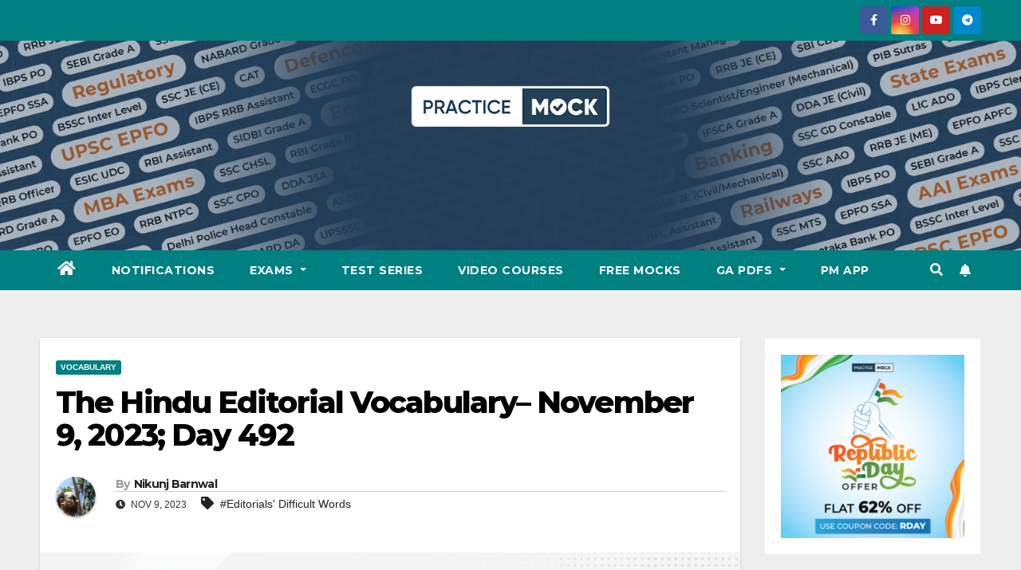

--- FILE ---
content_type: text/html; charset=UTF-8
request_url: https://www.practicemock.com/blog/the-hindu-editorial-vocabulary-november-9-2023-day-492/
body_size: 21193
content:
<!DOCTYPE html>
<html lang="en-US">
<head>
<meta charset="UTF-8">
<meta name="viewport" content="width=device-width, initial-scale=1">
<link rel="profile" href="https://gmpg.org/xfn/11">
<meta name='robots' content='index, follow, max-image-preview:large, max-snippet:-1, max-video-preview:-1' />
	<style>img:is([sizes="auto" i], [sizes^="auto," i]) { contain-intrinsic-size: 3000px 1500px }</style>
	
	<!-- This site is optimized with the Yoast SEO plugin v25.9 - https://yoast.com/wordpress/plugins/seo/ -->
	<title>The Hindu Editorial Vocabulary– November 9, 2023; Day 492 - Practicemock</title>
	<meta name="description" content="Want to know the meanings of difficult words published in the editorial of November 9, 2023? Check All Details here." />
	<link rel="canonical" href="https://www.practicemock.com/blog/the-hindu-editorial-vocabulary-november-9-2023-day-492/" />
	<meta property="og:locale" content="en_US" />
	<meta property="og:type" content="article" />
	<meta property="og:title" content="The Hindu Editorial Vocabulary– November 9, 2023; Day 492 - Practicemock" />
	<meta property="og:description" content="Want to know the meanings of difficult words published in the editorial of November 9, 2023? Check All Details here." />
	<meta property="og:url" content="https://www.practicemock.com/blog/the-hindu-editorial-vocabulary-november-9-2023-day-492/" />
	<meta property="og:site_name" content="Practicemock" />
	<meta property="article:published_time" content="2023-11-09T07:08:43+00:00" />
	<meta property="article:modified_time" content="2023-11-09T07:08:44+00:00" />
	<meta property="og:image" content="https://www.practicemock.com/blog/wp-content/uploads/2023/11/The-Hindu-Editorial-Vocabulary–-November-9-2023-Day-492-1.png" />
	<meta property="og:image:width" content="1605" />
	<meta property="og:image:height" content="1073" />
	<meta property="og:image:type" content="image/png" />
	<meta name="author" content="Nikunj Barnwal" />
	<meta name="twitter:card" content="summary_large_image" />
	<meta name="twitter:label1" content="Written by" />
	<meta name="twitter:data1" content="Nikunj Barnwal" />
	<meta name="twitter:label2" content="Est. reading time" />
	<meta name="twitter:data2" content="4 minutes" />
	<!-- / Yoast SEO plugin. -->


<link rel="amphtml" href="https://www.practicemock.com/blog/the-hindu-editorial-vocabulary-november-9-2023-day-492/amp/" /><meta name="generator" content="AMP for WP 1.1.6.1"/><link rel='dns-prefetch' href='//www.practicemock.com' />
<link rel='dns-prefetch' href='//fonts.googleapis.com' />
<link href='//hb.wpmucdn.com' rel='preconnect' />
<link href="https://fonts.googleapis.com" rel='preconnect' />
<link href='//fonts.gstatic.com' crossorigin='' rel='preconnect' />
<link rel="alternate" type="application/rss+xml" title="Practicemock &raquo; Feed" href="https://www.practicemock.com/blog/feed/" />
<link rel="alternate" type="application/rss+xml" title="Practicemock &raquo; Comments Feed" href="https://www.practicemock.com/blog/comments/feed/" />
<link rel="alternate" type="application/rss+xml" title="Practicemock &raquo; The Hindu Editorial Vocabulary– November 9, 2023; Day 492 Comments Feed" href="https://www.practicemock.com/blog/the-hindu-editorial-vocabulary-november-9-2023-day-492/feed/" />
<link rel="alternate" type="application/rss+xml" title="Practicemock &raquo; Stories Feed" href="https://www.practicemock.com/blog/web-stories/feed/">		<!-- This site uses the Google Analytics by MonsterInsights plugin v9.11.1 - Using Analytics tracking - https://www.monsterinsights.com/ -->
							<script src="//www.googletagmanager.com/gtag/js?id=G-SS5GVN44ZN"  data-cfasync="false" data-wpfc-render="false" async></script>
			<script data-cfasync="false" data-wpfc-render="false">
				var mi_version = '9.11.1';
				var mi_track_user = true;
				var mi_no_track_reason = '';
								var MonsterInsightsDefaultLocations = {"page_location":"https:\/\/www.practicemock.com\/blog\/the-hindu-editorial-vocabulary-november-9-2023-day-492\/?q=\/the-hindu-editorial-vocabulary-november-9-2023-day-492\/&"};
								if ( typeof MonsterInsightsPrivacyGuardFilter === 'function' ) {
					var MonsterInsightsLocations = (typeof MonsterInsightsExcludeQuery === 'object') ? MonsterInsightsPrivacyGuardFilter( MonsterInsightsExcludeQuery ) : MonsterInsightsPrivacyGuardFilter( MonsterInsightsDefaultLocations );
				} else {
					var MonsterInsightsLocations = (typeof MonsterInsightsExcludeQuery === 'object') ? MonsterInsightsExcludeQuery : MonsterInsightsDefaultLocations;
				}

								var disableStrs = [
										'ga-disable-G-SS5GVN44ZN',
									];

				/* Function to detect opted out users */
				function __gtagTrackerIsOptedOut() {
					for (var index = 0; index < disableStrs.length; index++) {
						if (document.cookie.indexOf(disableStrs[index] + '=true') > -1) {
							return true;
						}
					}

					return false;
				}

				/* Disable tracking if the opt-out cookie exists. */
				if (__gtagTrackerIsOptedOut()) {
					for (var index = 0; index < disableStrs.length; index++) {
						window[disableStrs[index]] = true;
					}
				}

				/* Opt-out function */
				function __gtagTrackerOptout() {
					for (var index = 0; index < disableStrs.length; index++) {
						document.cookie = disableStrs[index] + '=true; expires=Thu, 31 Dec 2099 23:59:59 UTC; path=/';
						window[disableStrs[index]] = true;
					}
				}

				if ('undefined' === typeof gaOptout) {
					function gaOptout() {
						__gtagTrackerOptout();
					}
				}
								window.dataLayer = window.dataLayer || [];

				window.MonsterInsightsDualTracker = {
					helpers: {},
					trackers: {},
				};
				if (mi_track_user) {
					function __gtagDataLayer() {
						dataLayer.push(arguments);
					}

					function __gtagTracker(type, name, parameters) {
						if (!parameters) {
							parameters = {};
						}

						if (parameters.send_to) {
							__gtagDataLayer.apply(null, arguments);
							return;
						}

						if (type === 'event') {
														parameters.send_to = monsterinsights_frontend.v4_id;
							var hookName = name;
							if (typeof parameters['event_category'] !== 'undefined') {
								hookName = parameters['event_category'] + ':' + name;
							}

							if (typeof MonsterInsightsDualTracker.trackers[hookName] !== 'undefined') {
								MonsterInsightsDualTracker.trackers[hookName](parameters);
							} else {
								__gtagDataLayer('event', name, parameters);
							}
							
						} else {
							__gtagDataLayer.apply(null, arguments);
						}
					}

					__gtagTracker('js', new Date());
					__gtagTracker('set', {
						'developer_id.dZGIzZG': true,
											});
					if ( MonsterInsightsLocations.page_location ) {
						__gtagTracker('set', MonsterInsightsLocations);
					}
										__gtagTracker('config', 'G-SS5GVN44ZN', {"forceSSL":"true","link_attribution":"true"} );
										window.gtag = __gtagTracker;										(function () {
						/* https://developers.google.com/analytics/devguides/collection/analyticsjs/ */
						/* ga and __gaTracker compatibility shim. */
						var noopfn = function () {
							return null;
						};
						var newtracker = function () {
							return new Tracker();
						};
						var Tracker = function () {
							return null;
						};
						var p = Tracker.prototype;
						p.get = noopfn;
						p.set = noopfn;
						p.send = function () {
							var args = Array.prototype.slice.call(arguments);
							args.unshift('send');
							__gaTracker.apply(null, args);
						};
						var __gaTracker = function () {
							var len = arguments.length;
							if (len === 0) {
								return;
							}
							var f = arguments[len - 1];
							if (typeof f !== 'object' || f === null || typeof f.hitCallback !== 'function') {
								if ('send' === arguments[0]) {
									var hitConverted, hitObject = false, action;
									if ('event' === arguments[1]) {
										if ('undefined' !== typeof arguments[3]) {
											hitObject = {
												'eventAction': arguments[3],
												'eventCategory': arguments[2],
												'eventLabel': arguments[4],
												'value': arguments[5] ? arguments[5] : 1,
											}
										}
									}
									if ('pageview' === arguments[1]) {
										if ('undefined' !== typeof arguments[2]) {
											hitObject = {
												'eventAction': 'page_view',
												'page_path': arguments[2],
											}
										}
									}
									if (typeof arguments[2] === 'object') {
										hitObject = arguments[2];
									}
									if (typeof arguments[5] === 'object') {
										Object.assign(hitObject, arguments[5]);
									}
									if ('undefined' !== typeof arguments[1].hitType) {
										hitObject = arguments[1];
										if ('pageview' === hitObject.hitType) {
											hitObject.eventAction = 'page_view';
										}
									}
									if (hitObject) {
										action = 'timing' === arguments[1].hitType ? 'timing_complete' : hitObject.eventAction;
										hitConverted = mapArgs(hitObject);
										__gtagTracker('event', action, hitConverted);
									}
								}
								return;
							}

							function mapArgs(args) {
								var arg, hit = {};
								var gaMap = {
									'eventCategory': 'event_category',
									'eventAction': 'event_action',
									'eventLabel': 'event_label',
									'eventValue': 'event_value',
									'nonInteraction': 'non_interaction',
									'timingCategory': 'event_category',
									'timingVar': 'name',
									'timingValue': 'value',
									'timingLabel': 'event_label',
									'page': 'page_path',
									'location': 'page_location',
									'title': 'page_title',
									'referrer' : 'page_referrer',
								};
								for (arg in args) {
																		if (!(!args.hasOwnProperty(arg) || !gaMap.hasOwnProperty(arg))) {
										hit[gaMap[arg]] = args[arg];
									} else {
										hit[arg] = args[arg];
									}
								}
								return hit;
							}

							try {
								f.hitCallback();
							} catch (ex) {
							}
						};
						__gaTracker.create = newtracker;
						__gaTracker.getByName = newtracker;
						__gaTracker.getAll = function () {
							return [];
						};
						__gaTracker.remove = noopfn;
						__gaTracker.loaded = true;
						window['__gaTracker'] = __gaTracker;
					})();
									} else {
										console.log("");
					(function () {
						function __gtagTracker() {
							return null;
						}

						window['__gtagTracker'] = __gtagTracker;
						window['gtag'] = __gtagTracker;
					})();
									}
			</script>
							<!-- / Google Analytics by MonsterInsights -->
		<script>
window._wpemojiSettings = {"baseUrl":"https:\/\/s.w.org\/images\/core\/emoji\/16.0.1\/72x72\/","ext":".png","svgUrl":"https:\/\/s.w.org\/images\/core\/emoji\/16.0.1\/svg\/","svgExt":".svg","source":{"concatemoji":"https:\/\/www.practicemock.com\/blog\/wp-includes\/js\/wp-emoji-release.min.js?ver=6.8.3"}};
/*! This file is auto-generated */
!function(s,n){var o,i,e;function c(e){try{var t={supportTests:e,timestamp:(new Date).valueOf()};sessionStorage.setItem(o,JSON.stringify(t))}catch(e){}}function p(e,t,n){e.clearRect(0,0,e.canvas.width,e.canvas.height),e.fillText(t,0,0);var t=new Uint32Array(e.getImageData(0,0,e.canvas.width,e.canvas.height).data),a=(e.clearRect(0,0,e.canvas.width,e.canvas.height),e.fillText(n,0,0),new Uint32Array(e.getImageData(0,0,e.canvas.width,e.canvas.height).data));return t.every(function(e,t){return e===a[t]})}function u(e,t){e.clearRect(0,0,e.canvas.width,e.canvas.height),e.fillText(t,0,0);for(var n=e.getImageData(16,16,1,1),a=0;a<n.data.length;a++)if(0!==n.data[a])return!1;return!0}function f(e,t,n,a){switch(t){case"flag":return n(e,"\ud83c\udff3\ufe0f\u200d\u26a7\ufe0f","\ud83c\udff3\ufe0f\u200b\u26a7\ufe0f")?!1:!n(e,"\ud83c\udde8\ud83c\uddf6","\ud83c\udde8\u200b\ud83c\uddf6")&&!n(e,"\ud83c\udff4\udb40\udc67\udb40\udc62\udb40\udc65\udb40\udc6e\udb40\udc67\udb40\udc7f","\ud83c\udff4\u200b\udb40\udc67\u200b\udb40\udc62\u200b\udb40\udc65\u200b\udb40\udc6e\u200b\udb40\udc67\u200b\udb40\udc7f");case"emoji":return!a(e,"\ud83e\udedf")}return!1}function g(e,t,n,a){var r="undefined"!=typeof WorkerGlobalScope&&self instanceof WorkerGlobalScope?new OffscreenCanvas(300,150):s.createElement("canvas"),o=r.getContext("2d",{willReadFrequently:!0}),i=(o.textBaseline="top",o.font="600 32px Arial",{});return e.forEach(function(e){i[e]=t(o,e,n,a)}),i}function t(e){var t=s.createElement("script");t.src=e,t.defer=!0,s.head.appendChild(t)}"undefined"!=typeof Promise&&(o="wpEmojiSettingsSupports",i=["flag","emoji"],n.supports={everything:!0,everythingExceptFlag:!0},e=new Promise(function(e){s.addEventListener("DOMContentLoaded",e,{once:!0})}),new Promise(function(t){var n=function(){try{var e=JSON.parse(sessionStorage.getItem(o));if("object"==typeof e&&"number"==typeof e.timestamp&&(new Date).valueOf()<e.timestamp+604800&&"object"==typeof e.supportTests)return e.supportTests}catch(e){}return null}();if(!n){if("undefined"!=typeof Worker&&"undefined"!=typeof OffscreenCanvas&&"undefined"!=typeof URL&&URL.createObjectURL&&"undefined"!=typeof Blob)try{var e="postMessage("+g.toString()+"("+[JSON.stringify(i),f.toString(),p.toString(),u.toString()].join(",")+"));",a=new Blob([e],{type:"text/javascript"}),r=new Worker(URL.createObjectURL(a),{name:"wpTestEmojiSupports"});return void(r.onmessage=function(e){c(n=e.data),r.terminate(),t(n)})}catch(e){}c(n=g(i,f,p,u))}t(n)}).then(function(e){for(var t in e)n.supports[t]=e[t],n.supports.everything=n.supports.everything&&n.supports[t],"flag"!==t&&(n.supports.everythingExceptFlag=n.supports.everythingExceptFlag&&n.supports[t]);n.supports.everythingExceptFlag=n.supports.everythingExceptFlag&&!n.supports.flag,n.DOMReady=!1,n.readyCallback=function(){n.DOMReady=!0}}).then(function(){return e}).then(function(){var e;n.supports.everything||(n.readyCallback(),(e=n.source||{}).concatemoji?t(e.concatemoji):e.wpemoji&&e.twemoji&&(t(e.twemoji),t(e.wpemoji)))}))}((window,document),window._wpemojiSettings);
</script>
<!-- www.practicemock.com is managing ads with Advanced Ads 2.0.11 – https://wpadvancedads.com/ --><script id="pract-ready">
			window.advanced_ads_ready=function(e,a){a=a||"complete";var d=function(e){return"interactive"===a?"loading"!==e:"complete"===e};d(document.readyState)?e():document.addEventListener("readystatechange",(function(a){d(a.target.readyState)&&e()}),{once:"interactive"===a})},window.advanced_ads_ready_queue=window.advanced_ads_ready_queue||[];		</script>
		<link rel='stylesheet' id='dashicons-css' href='https://www.practicemock.com/blog/wp-includes/css/dashicons.min.css?ver=6.8.3' media='all' />
<link rel='stylesheet' id='post-views-counter-frontend-css' href='https://www.practicemock.com/blog/wp-content/plugins/post-views-counter/css/frontend.min.css?ver=1.5.5' media='all' />
<style id='wp-emoji-styles-inline-css'>

	img.wp-smiley, img.emoji {
		display: inline !important;
		border: none !important;
		box-shadow: none !important;
		height: 1em !important;
		width: 1em !important;
		margin: 0 0.07em !important;
		vertical-align: -0.1em !important;
		background: none !important;
		padding: 0 !important;
	}
</style>
<link rel='stylesheet' id='wp-block-library-css' href='https://www.practicemock.com/blog/wp-includes/css/dist/block-library/style.min.css?ver=6.8.3' media='all' />
<style id='classic-theme-styles-inline-css'>
/*! This file is auto-generated */
.wp-block-button__link{color:#fff;background-color:#32373c;border-radius:9999px;box-shadow:none;text-decoration:none;padding:calc(.667em + 2px) calc(1.333em + 2px);font-size:1.125em}.wp-block-file__button{background:#32373c;color:#fff;text-decoration:none}
</style>
<style id='global-styles-inline-css'>
:root{--wp--preset--aspect-ratio--square: 1;--wp--preset--aspect-ratio--4-3: 4/3;--wp--preset--aspect-ratio--3-4: 3/4;--wp--preset--aspect-ratio--3-2: 3/2;--wp--preset--aspect-ratio--2-3: 2/3;--wp--preset--aspect-ratio--16-9: 16/9;--wp--preset--aspect-ratio--9-16: 9/16;--wp--preset--color--black: #000000;--wp--preset--color--cyan-bluish-gray: #abb8c3;--wp--preset--color--white: #ffffff;--wp--preset--color--pale-pink: #f78da7;--wp--preset--color--vivid-red: #cf2e2e;--wp--preset--color--luminous-vivid-orange: #ff6900;--wp--preset--color--luminous-vivid-amber: #fcb900;--wp--preset--color--light-green-cyan: #7bdcb5;--wp--preset--color--vivid-green-cyan: #00d084;--wp--preset--color--pale-cyan-blue: #8ed1fc;--wp--preset--color--vivid-cyan-blue: #0693e3;--wp--preset--color--vivid-purple: #9b51e0;--wp--preset--gradient--vivid-cyan-blue-to-vivid-purple: linear-gradient(135deg,rgba(6,147,227,1) 0%,rgb(155,81,224) 100%);--wp--preset--gradient--light-green-cyan-to-vivid-green-cyan: linear-gradient(135deg,rgb(122,220,180) 0%,rgb(0,208,130) 100%);--wp--preset--gradient--luminous-vivid-amber-to-luminous-vivid-orange: linear-gradient(135deg,rgba(252,185,0,1) 0%,rgba(255,105,0,1) 100%);--wp--preset--gradient--luminous-vivid-orange-to-vivid-red: linear-gradient(135deg,rgba(255,105,0,1) 0%,rgb(207,46,46) 100%);--wp--preset--gradient--very-light-gray-to-cyan-bluish-gray: linear-gradient(135deg,rgb(238,238,238) 0%,rgb(169,184,195) 100%);--wp--preset--gradient--cool-to-warm-spectrum: linear-gradient(135deg,rgb(74,234,220) 0%,rgb(151,120,209) 20%,rgb(207,42,186) 40%,rgb(238,44,130) 60%,rgb(251,105,98) 80%,rgb(254,248,76) 100%);--wp--preset--gradient--blush-light-purple: linear-gradient(135deg,rgb(255,206,236) 0%,rgb(152,150,240) 100%);--wp--preset--gradient--blush-bordeaux: linear-gradient(135deg,rgb(254,205,165) 0%,rgb(254,45,45) 50%,rgb(107,0,62) 100%);--wp--preset--gradient--luminous-dusk: linear-gradient(135deg,rgb(255,203,112) 0%,rgb(199,81,192) 50%,rgb(65,88,208) 100%);--wp--preset--gradient--pale-ocean: linear-gradient(135deg,rgb(255,245,203) 0%,rgb(182,227,212) 50%,rgb(51,167,181) 100%);--wp--preset--gradient--electric-grass: linear-gradient(135deg,rgb(202,248,128) 0%,rgb(113,206,126) 100%);--wp--preset--gradient--midnight: linear-gradient(135deg,rgb(2,3,129) 0%,rgb(40,116,252) 100%);--wp--preset--font-size--small: 13px;--wp--preset--font-size--medium: 20px;--wp--preset--font-size--large: 36px;--wp--preset--font-size--x-large: 42px;--wp--preset--spacing--20: 0.44rem;--wp--preset--spacing--30: 0.67rem;--wp--preset--spacing--40: 1rem;--wp--preset--spacing--50: 1.5rem;--wp--preset--spacing--60: 2.25rem;--wp--preset--spacing--70: 3.38rem;--wp--preset--spacing--80: 5.06rem;--wp--preset--shadow--natural: 6px 6px 9px rgba(0, 0, 0, 0.2);--wp--preset--shadow--deep: 12px 12px 50px rgba(0, 0, 0, 0.4);--wp--preset--shadow--sharp: 6px 6px 0px rgba(0, 0, 0, 0.2);--wp--preset--shadow--outlined: 6px 6px 0px -3px rgba(255, 255, 255, 1), 6px 6px rgba(0, 0, 0, 1);--wp--preset--shadow--crisp: 6px 6px 0px rgba(0, 0, 0, 1);}:where(.is-layout-flex){gap: 0.5em;}:where(.is-layout-grid){gap: 0.5em;}body .is-layout-flex{display: flex;}.is-layout-flex{flex-wrap: wrap;align-items: center;}.is-layout-flex > :is(*, div){margin: 0;}body .is-layout-grid{display: grid;}.is-layout-grid > :is(*, div){margin: 0;}:where(.wp-block-columns.is-layout-flex){gap: 2em;}:where(.wp-block-columns.is-layout-grid){gap: 2em;}:where(.wp-block-post-template.is-layout-flex){gap: 1.25em;}:where(.wp-block-post-template.is-layout-grid){gap: 1.25em;}.has-black-color{color: var(--wp--preset--color--black) !important;}.has-cyan-bluish-gray-color{color: var(--wp--preset--color--cyan-bluish-gray) !important;}.has-white-color{color: var(--wp--preset--color--white) !important;}.has-pale-pink-color{color: var(--wp--preset--color--pale-pink) !important;}.has-vivid-red-color{color: var(--wp--preset--color--vivid-red) !important;}.has-luminous-vivid-orange-color{color: var(--wp--preset--color--luminous-vivid-orange) !important;}.has-luminous-vivid-amber-color{color: var(--wp--preset--color--luminous-vivid-amber) !important;}.has-light-green-cyan-color{color: var(--wp--preset--color--light-green-cyan) !important;}.has-vivid-green-cyan-color{color: var(--wp--preset--color--vivid-green-cyan) !important;}.has-pale-cyan-blue-color{color: var(--wp--preset--color--pale-cyan-blue) !important;}.has-vivid-cyan-blue-color{color: var(--wp--preset--color--vivid-cyan-blue) !important;}.has-vivid-purple-color{color: var(--wp--preset--color--vivid-purple) !important;}.has-black-background-color{background-color: var(--wp--preset--color--black) !important;}.has-cyan-bluish-gray-background-color{background-color: var(--wp--preset--color--cyan-bluish-gray) !important;}.has-white-background-color{background-color: var(--wp--preset--color--white) !important;}.has-pale-pink-background-color{background-color: var(--wp--preset--color--pale-pink) !important;}.has-vivid-red-background-color{background-color: var(--wp--preset--color--vivid-red) !important;}.has-luminous-vivid-orange-background-color{background-color: var(--wp--preset--color--luminous-vivid-orange) !important;}.has-luminous-vivid-amber-background-color{background-color: var(--wp--preset--color--luminous-vivid-amber) !important;}.has-light-green-cyan-background-color{background-color: var(--wp--preset--color--light-green-cyan) !important;}.has-vivid-green-cyan-background-color{background-color: var(--wp--preset--color--vivid-green-cyan) !important;}.has-pale-cyan-blue-background-color{background-color: var(--wp--preset--color--pale-cyan-blue) !important;}.has-vivid-cyan-blue-background-color{background-color: var(--wp--preset--color--vivid-cyan-blue) !important;}.has-vivid-purple-background-color{background-color: var(--wp--preset--color--vivid-purple) !important;}.has-black-border-color{border-color: var(--wp--preset--color--black) !important;}.has-cyan-bluish-gray-border-color{border-color: var(--wp--preset--color--cyan-bluish-gray) !important;}.has-white-border-color{border-color: var(--wp--preset--color--white) !important;}.has-pale-pink-border-color{border-color: var(--wp--preset--color--pale-pink) !important;}.has-vivid-red-border-color{border-color: var(--wp--preset--color--vivid-red) !important;}.has-luminous-vivid-orange-border-color{border-color: var(--wp--preset--color--luminous-vivid-orange) !important;}.has-luminous-vivid-amber-border-color{border-color: var(--wp--preset--color--luminous-vivid-amber) !important;}.has-light-green-cyan-border-color{border-color: var(--wp--preset--color--light-green-cyan) !important;}.has-vivid-green-cyan-border-color{border-color: var(--wp--preset--color--vivid-green-cyan) !important;}.has-pale-cyan-blue-border-color{border-color: var(--wp--preset--color--pale-cyan-blue) !important;}.has-vivid-cyan-blue-border-color{border-color: var(--wp--preset--color--vivid-cyan-blue) !important;}.has-vivid-purple-border-color{border-color: var(--wp--preset--color--vivid-purple) !important;}.has-vivid-cyan-blue-to-vivid-purple-gradient-background{background: var(--wp--preset--gradient--vivid-cyan-blue-to-vivid-purple) !important;}.has-light-green-cyan-to-vivid-green-cyan-gradient-background{background: var(--wp--preset--gradient--light-green-cyan-to-vivid-green-cyan) !important;}.has-luminous-vivid-amber-to-luminous-vivid-orange-gradient-background{background: var(--wp--preset--gradient--luminous-vivid-amber-to-luminous-vivid-orange) !important;}.has-luminous-vivid-orange-to-vivid-red-gradient-background{background: var(--wp--preset--gradient--luminous-vivid-orange-to-vivid-red) !important;}.has-very-light-gray-to-cyan-bluish-gray-gradient-background{background: var(--wp--preset--gradient--very-light-gray-to-cyan-bluish-gray) !important;}.has-cool-to-warm-spectrum-gradient-background{background: var(--wp--preset--gradient--cool-to-warm-spectrum) !important;}.has-blush-light-purple-gradient-background{background: var(--wp--preset--gradient--blush-light-purple) !important;}.has-blush-bordeaux-gradient-background{background: var(--wp--preset--gradient--blush-bordeaux) !important;}.has-luminous-dusk-gradient-background{background: var(--wp--preset--gradient--luminous-dusk) !important;}.has-pale-ocean-gradient-background{background: var(--wp--preset--gradient--pale-ocean) !important;}.has-electric-grass-gradient-background{background: var(--wp--preset--gradient--electric-grass) !important;}.has-midnight-gradient-background{background: var(--wp--preset--gradient--midnight) !important;}.has-small-font-size{font-size: var(--wp--preset--font-size--small) !important;}.has-medium-font-size{font-size: var(--wp--preset--font-size--medium) !important;}.has-large-font-size{font-size: var(--wp--preset--font-size--large) !important;}.has-x-large-font-size{font-size: var(--wp--preset--font-size--x-large) !important;}
:where(.wp-block-post-template.is-layout-flex){gap: 1.25em;}:where(.wp-block-post-template.is-layout-grid){gap: 1.25em;}
:where(.wp-block-columns.is-layout-flex){gap: 2em;}:where(.wp-block-columns.is-layout-grid){gap: 2em;}
:root :where(.wp-block-pullquote){font-size: 1.5em;line-height: 1.6;}
</style>
<link rel='stylesheet' id='uag-style-67534-css' href='https://www.practicemock.com/blog/wp-content/uploads/uag-plugin/assets/68000/uag-css-67534.css?ver=1769519521' media='all' />
<link rel='stylesheet' id='newsup-fonts-css' href='//fonts.googleapis.com/css?family=Montserrat%3A400%2C500%2C700%2C800%7CWork%2BSans%3A300%2C400%2C500%2C600%2C700%2C800%2C900%26display%3Dswap&#038;subset=latin%2Clatin-ext' media='all' />
<link rel='stylesheet' id='bootstrap-css' href='https://www.practicemock.com/blog/wp-content/themes/newsup/css/bootstrap.css?ver=6.8.3' media='all' />
<link rel='stylesheet' id='newsup-style-css' href='https://www.practicemock.com/blog/wp-content/themes/newspaperex/style.css?ver=6.8.3' media='all' />
<link rel='stylesheet' id='font-awesome-5-all-css' href='https://www.practicemock.com/blog/wp-content/themes/newsup/css/font-awesome/css/all.min.css?ver=6.8.3' media='all' />
<link rel='stylesheet' id='font-awesome-4-shim-css' href='https://www.practicemock.com/blog/wp-content/themes/newsup/css/font-awesome/css/v4-shims.min.css?ver=6.8.3' media='all' />
<link rel='stylesheet' id='owl-carousel-css' href='https://www.practicemock.com/blog/wp-content/themes/newsup/css/owl.carousel.css?ver=6.8.3' media='all' />
<link rel='stylesheet' id='smartmenus-css' href='https://www.practicemock.com/blog/wp-content/themes/newsup/css/jquery.smartmenus.bootstrap.css?ver=6.8.3' media='all' />
<link rel='stylesheet' id='tablepress-default-css' href='https://www.practicemock.com/blog/wp-content/plugins/tablepress/css/build/default.css?ver=3.2.1' media='all' />
<link rel='stylesheet' id='newsup-style-parent-css' href='https://www.practicemock.com/blog/wp-content/themes/newsup/style.css?ver=6.8.3' media='all' />
<link rel='stylesheet' id='newspaperex-style-css' href='https://www.practicemock.com/blog/wp-content/themes/newspaperex/style.css?ver=1.0' media='all' />
<link rel='stylesheet' id='newspaperex-default-css-css' href='https://www.practicemock.com/blog/wp-content/themes/newspaperex/css/colors/default.css?ver=6.8.3' media='all' />
<script src="https://www.practicemock.com/blog/wp-content/plugins/google-analytics-for-wordpress/assets/js/frontend-gtag.min.js?ver=9.11.1" id="monsterinsights-frontend-script-js" async data-wp-strategy="async"></script>
<script data-cfasync="false" data-wpfc-render="false" id='monsterinsights-frontend-script-js-extra'>var monsterinsights_frontend = {"js_events_tracking":"true","download_extensions":"doc,pdf,ppt,zip,xls,docx,pptx,xlsx","inbound_paths":"[{\"path\":\"\\\/go\\\/\",\"label\":\"affiliate\"},{\"path\":\"\\\/recommend\\\/\",\"label\":\"affiliate\"}]","home_url":"https:\/\/www.practicemock.com\/blog","hash_tracking":"false","v4_id":"G-SS5GVN44ZN"};</script>
<script src="https://www.practicemock.com/blog/wp-includes/js/jquery/jquery.min.js?ver=3.7.1" id="jquery-core-js"></script>
<script src="https://www.practicemock.com/blog/wp-includes/js/jquery/jquery-migrate.min.js?ver=3.4.1" id="jquery-migrate-js"></script>
<script src="https://www.practicemock.com/blog/wp-content/themes/newsup/js/navigation.js?ver=6.8.3" id="newsup-navigation-js"></script>
<script src="https://www.practicemock.com/blog/wp-content/themes/newsup/js/bootstrap.js?ver=6.8.3" id="bootstrap-js"></script>
<script src="https://www.practicemock.com/blog/wp-content/themes/newsup/js/owl.carousel.min.js?ver=6.8.3" id="owl-carousel-min-js"></script>
<script src="https://www.practicemock.com/blog/wp-content/themes/newsup/js/jquery.smartmenus.js?ver=6.8.3" id="smartmenus-js-js"></script>
<script src="https://www.practicemock.com/blog/wp-content/themes/newsup/js/jquery.smartmenus.bootstrap.js?ver=6.8.3" id="bootstrap-smartmenus-js-js"></script>
<script src="https://www.practicemock.com/blog/wp-content/themes/newsup/js/jquery.marquee.js?ver=6.8.3" id="newsup-marquee-js-js"></script>
<script src="https://www.practicemock.com/blog/wp-content/themes/newsup/js/main.js?ver=6.8.3" id="newsup-main-js-js"></script>
<link rel="https://api.w.org/" href="https://www.practicemock.com/blog/wp-json/" /><link rel="alternate" title="JSON" type="application/json" href="https://www.practicemock.com/blog/wp-json/wp/v2/posts/67534" /><link rel="EditURI" type="application/rsd+xml" title="RSD" href="https://www.practicemock.com/blog/xmlrpc.php?rsd" />
<meta name="generator" content="WordPress 6.8.3" />
<link rel='shortlink' href='https://www.practicemock.com/blog/?p=67534' />
<link rel="alternate" title="oEmbed (JSON)" type="application/json+oembed" href="https://www.practicemock.com/blog/wp-json/oembed/1.0/embed?url=https%3A%2F%2Fwww.practicemock.com%2Fblog%2Fthe-hindu-editorial-vocabulary-november-9-2023-day-492%2F" />
<link rel="alternate" title="oEmbed (XML)" type="text/xml+oembed" href="https://www.practicemock.com/blog/wp-json/oembed/1.0/embed?url=https%3A%2F%2Fwww.practicemock.com%2Fblog%2Fthe-hindu-editorial-vocabulary-november-9-2023-day-492%2F&#038;format=xml" />
<link rel="pingback" href="https://www.practicemock.com/blog/xmlrpc.php"><style type="text/css" id="custom-background-css">
    .wrapper { background-color: #eee; }
</style>

<!-- Schema & Structured Data For WP v1.50 - -->
<script type="application/ld+json" class="saswp-schema-markup-output">
[{"@context":"https:\/\/schema.org\/","@type":"BreadcrumbList","@id":"https:\/\/www.practicemock.com\/blog\/the-hindu-editorial-vocabulary-november-9-2023-day-492\/#breadcrumb","itemListElement":[{"@type":"ListItem","position":1,"item":{"@id":"https:\/\/www.practicemock.com\/blog","name":"PracticeMock Blog"}},{"@type":"ListItem","position":2,"item":{"@id":"https:\/\/www.practicemock.com\/blog\/category\/vocabulary\/","name":"Vocabulary"}},{"@type":"ListItem","position":3,"item":{"@id":"https:\/\/www.practicemock.com\/blog\/the-hindu-editorial-vocabulary-november-9-2023-day-492\/","name":"The Hindu Editorial Vocabulary\u2013 November 9, 2023; Day 492"}}]}]
</script>

    <style type="text/css">
            .site-title,
        .site-description {
            position: absolute;
            clip: rect(1px, 1px, 1px, 1px);
        }
        </style>
    <style id="uagb-style-conditional-extension">@media (min-width: 1025px){body .uag-hide-desktop.uagb-google-map__wrap,body .uag-hide-desktop{display:none !important}}@media (min-width: 768px) and (max-width: 1024px){body .uag-hide-tab.uagb-google-map__wrap,body .uag-hide-tab{display:none !important}}@media (max-width: 767px){body .uag-hide-mob.uagb-google-map__wrap,body .uag-hide-mob{display:none !important}}</style><link rel="icon" href="https://www.practicemock.com/blog/wp-content/uploads/2023/10/PM-1.png" sizes="32x32" />
<link rel="icon" href="https://www.practicemock.com/blog/wp-content/uploads/2023/10/PM-1.png" sizes="192x192" />
<link rel="apple-touch-icon" href="https://www.practicemock.com/blog/wp-content/uploads/2023/10/PM-1.png" />
<meta name="msapplication-TileImage" content="https://www.practicemock.com/blog/wp-content/uploads/2023/10/PM-1.png" />
</head>
<body class="wp-singular post-template-default single single-post postid-67534 single-format-standard wp-embed-responsive wp-theme-newsup wp-child-theme-newspaperex ta-hide-date-author-in-list aa-prefix-pract-" >

<div id="page" class="site">
<a class="skip-link screen-reader-text" href="#content">
Skip to content</a>
    <div class="wrapper" id="custom-background-css">
        <header class="mg-headwidget">
            <!--==================== TOP BAR ====================-->
            <div class="mg-head-detail hidden-xs">
    <div class="container-fluid">
        <div class="row">
                        <div class="col-md-6 col-xs-12">
                <ul class="info-left">
                                    </ul>

                           </div>


                        <div class="col-md-6 col-xs-12">
                <ul class="mg-social info-right">
                    
                                            <li><a  target="_blank" href="https://www.facebook.com/practicemock">
                      <span class="icon-soci facebook"><i class="fa fa-facebook"></i></span> </a></li>
                                                                                                              <li><a target="_blank"  href="https://www.instagram.com/practicemock/">
                      <span class="icon-soci instagram"><i class="fa fa-instagram"></i></span></a></li>
                                                                  <li><a target="_blank"  href="https://youtube.com/@PracticeMock_Banking?si=C8fwntq8Lh7WjjKD">
                      <span class="icon-soci youtube"><i class="fa fa-youtube"></i></span></a></li>
                                              
                                            <li><a target="_blank"  href="https://t.me/Practice_Mock">
                      <span class="icon-soci telegram"><i class="fa fa-telegram"></i></span></a></li>
                                      </ul>
            </div>
                    </div>
    </div>
</div>
            <div class="clearfix"></div>
                        <div class="mg-nav-widget-area-back" style='background-image: url("https://www.practicemock.com/blog/wp-content/uploads/2023/10/Blog_Header_Banner_02-2.png" );'>
                        <div class="overlay">
              <div class="inner" > 
                <div class="container-fluid">
                    <div class="mg-nav-widget-area">
                        <div class="row align-items-center">
                                
             <div class="col-8 text-center mx-auto">
                                    <div class="header-ads">
                        <a class="pull-right" href="https://www.practicemock.com/?ref=php_14"
                            target="_blank"  >
                            <img width="930" height="100" src="https://www.practicemock.com/blog/wp-content/uploads/2023/10/Header_01.png" class="attachment-full size-full" alt="" decoding="async" fetchpriority="high" />                        </a>
                    </div>
                                

            </div>
            <!-- Trending line END -->
                                            <div class="col-12 text-center mx-auto mt-3">
                                                              <div class="navbar-header text-center">
                                                                <div class="site-logo">
                                                                      </div>
                                  <div class="site-branding-text d-none">
                                                                            <p class="site-title"> <a href="https://www.practicemock.com/blog/" rel="home">Practicemock</a></p>
                                                                            <p class="site-description">Practice | Analyse | Excel</p>
                                  </div> 
                                </div>
                            </div>
                               
             <div class="col-8 text-center mx-auto">
                                    <div class="header-ads">
                        <a class="pull-right" href="https://www.practicemock.com/?ref=php_14"
                            target="_blank"  >
                            <img width="930" height="100" src="https://www.practicemock.com/blog/wp-content/uploads/2023/10/Dot.png" class="attachment-full size-full" alt="" decoding="async" />                        </a>
                    </div>
                                

            </div>
            <!-- Trending line END -->
                                    </div>
                    </div>
                </div>
              </div>
              </div>
          </div>
    <div class="mg-menu-full">
      <nav class="navbar navbar-expand-lg navbar-wp">
        <div class="container-fluid flex-row">
          <!-- Right nav -->
              <div class="m-header pl-3 ml-auto my-2 my-lg-0 position-relative align-items-center">
                                    <a class="mobilehomebtn" href="https://www.practicemock.com/blog"><span class="fa fa-home"></span></a>
                  
                                    <!-- Search -->
                  <div class="dropdown ml-auto show mg-search-box pr-3">
                      <a class="dropdown-toggle msearch ml-auto" href="#" role="button" id="dropdownMenuLink" data-toggle="dropdown" aria-haspopup="true" aria-expanded="false">
                          <i class="fa fa-search"></i>
                      </a>
                      <div class="dropdown-menu searchinner" aria-labelledby="dropdownMenuLink">
                        <form role="search" method="get" id="searchform" action="https://www.practicemock.com/blog/">
  <div class="input-group">
    <input type="search" class="form-control" placeholder="Search" value="" name="s" />
    <span class="input-group-btn btn-default">
    <button type="submit" class="btn"> <i class="fas fa-search"></i> </button>
    </span> </div>
</form>                      </div>
                  </div>
                    <!-- /Search -->
                                    <!-- Subscribe Button -->
                  <a href="https://www.practicemock.com/?ref=php_14"  target="_blank"   class="btn-bell btn-theme mx-2"><i class="fa fa-bell"></i></a>
                <!-- /Subscribe Button -->
                                    <!-- navbar-toggle -->
                  <button class="navbar-toggler" type="button" data-toggle="collapse" data-target="#navbar-wp" aria-controls="navbarSupportedContent" aria-expanded="false" aria-label="Toggle navigation">
                    <i class="fa fa-bars"></i>
                  </button>
                  <!-- /navbar-toggle -->
              </div>
              <!-- /Right nav --> 
    
            <div class="collapse navbar-collapse" id="navbar-wp">
              <div class="d-md-block">
            <ul id="menu-home" class="nav navbar-nav mr-auto"><li class="active home"><a class="homebtn" href="https://www.practicemock.com/blog"><span class='fas fa-home'></span></a></li><li id="menu-item-62644" class="menu-item menu-item-type-custom menu-item-object-custom menu-item-62644"><a class="nav-link" title="Notifications" href="https://www.practicemock.com/blog/category/notification/">Notifications</a></li>
<li id="menu-item-62645" class="menu-item menu-item-type-taxonomy menu-item-object-category menu-item-has-children menu-item-62645 dropdown"><a class="nav-link" title="Exams" href="https://www.practicemock.com/blog/category/exams/" data-toggle="dropdown" class="dropdown-toggle">Exams </a>
<ul role="menu" class=" dropdown-menu">
	<li id="menu-item-62648" class="menu-item menu-item-type-taxonomy menu-item-object-category menu-item-has-children menu-item-62648 dropdown"><a class="dropdown-item" title="Banking &amp; Insurance" href="https://www.practicemock.com/blog/category/banking-insurance/">Banking &amp; Insurance</a>
	<ul role="menu" class=" dropdown-menu">
		<li id="menu-item-62670" class="menu-item menu-item-type-taxonomy menu-item-object-category menu-item-62670"><a class="dropdown-item" title="IBPS RRB PO" href="https://www.practicemock.com/blog/category/ibps-rrb-po/">IBPS RRB PO</a></li>
		<li id="menu-item-62669" class="menu-item menu-item-type-taxonomy menu-item-object-category menu-item-62669"><a class="dropdown-item" title="IBPS RRB Clerk" href="https://www.practicemock.com/blog/category/ibps-rrb-clerk/">IBPS RRB Clerk</a></li>
		<li id="menu-item-62681" class="menu-item menu-item-type-taxonomy menu-item-object-category menu-item-62681"><a class="dropdown-item" title="RBI Assistant" href="https://www.practicemock.com/blog/category/rbi-assistant/">RBI Assistant</a></li>
		<li id="menu-item-62667" class="menu-item menu-item-type-taxonomy menu-item-object-category menu-item-62667"><a class="dropdown-item" title="IBPS Clerk" href="https://www.practicemock.com/blog/category/ibps-clerk/">IBPS Clerk</a></li>
		<li id="menu-item-62668" class="menu-item menu-item-type-taxonomy menu-item-object-category menu-item-62668"><a class="dropdown-item" title="IBPS PO" href="https://www.practicemock.com/blog/category/ibps-po/">IBPS PO</a></li>
		<li id="menu-item-62671" class="menu-item menu-item-type-taxonomy menu-item-object-category menu-item-62671"><a class="dropdown-item" title="IBPS SO" href="https://www.practicemock.com/blog/category/ibps-so/">IBPS SO</a></li>
		<li id="menu-item-62655" class="menu-item menu-item-type-taxonomy menu-item-object-category menu-item-62655"><a class="dropdown-item" title="ECGC PO" href="https://www.practicemock.com/blog/category/ecgc-po/">ECGC PO</a></li>
		<li id="menu-item-62658" class="menu-item menu-item-type-taxonomy menu-item-object-category menu-item-62658"><a class="dropdown-item" title="EPFO APFC" href="https://www.practicemock.com/blog/category/epfo-apfc/">EPFO APFC</a></li>
		<li id="menu-item-62659" class="menu-item menu-item-type-taxonomy menu-item-object-category menu-item-62659"><a class="dropdown-item" title="EPFO EO" href="https://www.practicemock.com/blog/category/epfo-eo/">EPFO EO</a></li>
		<li id="menu-item-62660" class="menu-item menu-item-type-taxonomy menu-item-object-category menu-item-62660"><a class="dropdown-item" title="EPFO SSA" href="https://www.practicemock.com/blog/category/epfo-ssa/">EPFO SSA</a></li>
		<li id="menu-item-62661" class="menu-item menu-item-type-taxonomy menu-item-object-category menu-item-62661"><a class="dropdown-item" title="EPFO Stenographer" href="https://www.practicemock.com/blog/category/epfo-stenographer/">EPFO Stenographer</a></li>
		<li id="menu-item-62662" class="menu-item menu-item-type-taxonomy menu-item-object-category menu-item-62662"><a class="dropdown-item" title="ESIC MTS" href="https://www.practicemock.com/blog/category/esic-mts/">ESIC MTS</a></li>
		<li id="menu-item-62663" class="menu-item menu-item-type-taxonomy menu-item-object-category menu-item-62663"><a class="dropdown-item" title="ESIC SSO" href="https://www.practicemock.com/blog/category/esic-sso/">ESIC SSO</a></li>
		<li id="menu-item-62664" class="menu-item menu-item-type-taxonomy menu-item-object-category menu-item-62664"><a class="dropdown-item" title="ESIC UDC" href="https://www.practicemock.com/blog/category/esic-udc/">ESIC UDC</a></li>
		<li id="menu-item-62665" class="menu-item menu-item-type-taxonomy menu-item-object-category menu-item-62665"><a class="dropdown-item" title="FCI Manager" href="https://www.practicemock.com/blog/category/fci-manager/">FCI Manager</a></li>
		<li id="menu-item-62676" class="menu-item menu-item-type-taxonomy menu-item-object-category menu-item-62676"><a class="dropdown-item" title="LIC AAO" href="https://www.practicemock.com/blog/category/lic-aao/">LIC AAO</a></li>
		<li id="menu-item-62677" class="menu-item menu-item-type-taxonomy menu-item-object-category menu-item-62677"><a class="dropdown-item" title="LIC ADO" href="https://www.practicemock.com/blog/category/lic-ado/">LIC ADO</a></li>
		<li id="menu-item-62683" class="menu-item menu-item-type-taxonomy menu-item-object-category menu-item-62683"><a class="dropdown-item" title="SBI Clerk" href="https://www.practicemock.com/blog/category/sbi-clerk/">SBI Clerk</a></li>
		<li id="menu-item-62684" class="menu-item menu-item-type-taxonomy menu-item-object-category menu-item-62684"><a class="dropdown-item" title="SBI PO" href="https://www.practicemock.com/blog/category/sbi-po/">SBI PO</a></li>
		<li id="menu-item-62685" class="menu-item menu-item-type-taxonomy menu-item-object-category menu-item-62685"><a class="dropdown-item" title="SBI SCO" href="https://www.practicemock.com/blog/category/sbi-sco/">SBI SCO</a></li>
	</ul>
</li>
	<li id="menu-item-62647" class="menu-item menu-item-type-taxonomy menu-item-object-category menu-item-has-children menu-item-62647 dropdown"><a class="dropdown-item" title="SSC &amp; Govt" href="https://www.practicemock.com/blog/category/ssc-govt/">SSC &amp; Govt</a>
	<ul role="menu" class=" dropdown-menu">
		<li id="menu-item-62688" class="menu-item menu-item-type-taxonomy menu-item-object-category menu-item-62688"><a class="dropdown-item" title="SSC CGL" href="https://www.practicemock.com/blog/category/ssc-cgl/">SSC CGL</a></li>
		<li id="menu-item-62689" class="menu-item menu-item-type-taxonomy menu-item-object-category menu-item-62689"><a class="dropdown-item" title="SSC CHSL" href="https://www.practicemock.com/blog/category/ssc-chsl/">SSC CHSL</a></li>
		<li id="menu-item-62690" class="menu-item menu-item-type-taxonomy menu-item-object-category menu-item-62690"><a class="dropdown-item" title="SSC CPO" href="https://www.practicemock.com/blog/category/ssc-cpo/">SSC CPO</a></li>
		<li id="menu-item-62666" class="menu-item menu-item-type-taxonomy menu-item-object-category menu-item-62666"><a class="dropdown-item" title="IB SA/Exe &amp; MTS" href="https://www.practicemock.com/blog/category/ib-sa-exe-mts/">IB SA/Exe &amp; MTS</a></li>
		<li id="menu-item-62652" class="menu-item menu-item-type-taxonomy menu-item-object-category menu-item-62652"><a class="dropdown-item" title="CRPF ASI|HCM" href="https://www.practicemock.com/blog/category/crpf-asihcm/">CRPF ASI|HCM</a></li>
		<li id="menu-item-62653" class="menu-item menu-item-type-taxonomy menu-item-object-category menu-item-62653"><a class="dropdown-item" title="Delhi Police AWO/TPO" href="https://www.practicemock.com/blog/category/delhi-police-awo-tpo/">Delhi Police AWO/TPO</a></li>
		<li id="menu-item-62654" class="menu-item menu-item-type-taxonomy menu-item-object-category menu-item-62654"><a class="dropdown-item" title="Delhi Police Head Constable" href="https://www.practicemock.com/blog/category/delhi-police-head-constable/">Delhi Police Head Constable</a></li>
		<li id="menu-item-62672" class="menu-item menu-item-type-taxonomy menu-item-object-category menu-item-62672"><a class="dropdown-item" title="ICAR IARI" href="https://www.practicemock.com/blog/category/icar-iari/">ICAR IARI</a></li>
		<li id="menu-item-62674" class="menu-item menu-item-type-taxonomy menu-item-object-category menu-item-62674"><a class="dropdown-item" title="IGNOU Recruitment" href="https://www.practicemock.com/blog/category/ignou-recruitment/">IGNOU Recruitment</a></li>
		<li id="menu-item-62691" class="menu-item menu-item-type-taxonomy menu-item-object-category menu-item-62691"><a class="dropdown-item" title="SSC GD Constable" href="https://www.practicemock.com/blog/category/ssc-gd-constable/">SSC GD Constable</a></li>
		<li id="menu-item-62693" class="menu-item menu-item-type-taxonomy menu-item-object-category menu-item-62693"><a class="dropdown-item" title="SSC MTS" href="https://www.practicemock.com/blog/category/ssc-mts/">SSC MTS</a></li>
	</ul>
</li>
	<li id="menu-item-62646" class="menu-item menu-item-type-taxonomy menu-item-object-category menu-item-has-children menu-item-62646 dropdown"><a class="dropdown-item" title="Regulatory" href="https://www.practicemock.com/blog/category/regulatory/">Regulatory</a>
	<ul role="menu" class=" dropdown-menu">
		<li id="menu-item-62673" class="menu-item menu-item-type-taxonomy menu-item-object-category menu-item-62673"><a class="dropdown-item" title="IFSCA Grade A" href="https://www.practicemock.com/blog/category/ifsca-grade-a/">IFSCA Grade A</a></li>
		<li id="menu-item-62675" class="menu-item menu-item-type-taxonomy menu-item-object-category menu-item-62675"><a class="dropdown-item" title="IRDAI Assistant Manager" href="https://www.practicemock.com/blog/category/irdai-assistant-manager/">IRDAI Assistant Manager</a></li>
		<li id="menu-item-62682" class="menu-item menu-item-type-taxonomy menu-item-object-category menu-item-62682"><a class="dropdown-item" title="RBI Grade B" href="https://www.practicemock.com/blog/category/rbi-grade-b/">RBI Grade B</a></li>
		<li id="menu-item-62686" class="menu-item menu-item-type-taxonomy menu-item-object-category menu-item-62686"><a class="dropdown-item" title="SEBI Grade A" href="https://www.practicemock.com/blog/category/sebi-grade-a/">SEBI Grade A</a></li>
		<li id="menu-item-62687" class="menu-item menu-item-type-taxonomy menu-item-object-category menu-item-62687"><a class="dropdown-item" title="SIDBI Grade A" href="https://www.practicemock.com/blog/category/sidbi-grade-a/">SIDBI Grade A</a></li>
	</ul>
</li>
	<li id="menu-item-62649" class="menu-item menu-item-type-taxonomy menu-item-object-category menu-item-has-children menu-item-62649 dropdown"><a class="dropdown-item" title="GATE &amp; PSUs" href="https://www.practicemock.com/blog/category/gate-psus/">GATE &amp; PSUs</a>
	<ul role="menu" class=" dropdown-menu">
		<li id="menu-item-62692" class="menu-item menu-item-type-taxonomy menu-item-object-category menu-item-62692"><a class="dropdown-item" title="SSC JE" href="https://www.practicemock.com/blog/category/ssc-je/">SSC JE</a></li>
		<li id="menu-item-62650" class="menu-item menu-item-type-taxonomy menu-item-object-category menu-item-62650"><a class="dropdown-item" title="Civil Engineering" href="https://www.practicemock.com/blog/category/civil-engineering/">Civil Engineering</a></li>
		<li id="menu-item-62651" class="menu-item menu-item-type-taxonomy menu-item-object-category menu-item-62651"><a class="dropdown-item" title="Computer Science Engineering" href="https://www.practicemock.com/blog/category/computer-science-engineering/">Computer Science Engineering</a></li>
		<li id="menu-item-62656" class="menu-item menu-item-type-taxonomy menu-item-object-category menu-item-62656"><a class="dropdown-item" title="Electrical Engineering" href="https://www.practicemock.com/blog/category/electrical-engineering/">Electrical Engineering</a></li>
		<li id="menu-item-62657" class="menu-item menu-item-type-taxonomy menu-item-object-category menu-item-62657"><a class="dropdown-item" title="Electronics Engineering" href="https://www.practicemock.com/blog/category/electronics-engineering/">Electronics Engineering</a></li>
		<li id="menu-item-62678" class="menu-item menu-item-type-taxonomy menu-item-object-category menu-item-62678"><a class="dropdown-item" title="M.Tech Admissions" href="https://www.practicemock.com/blog/category/m-tech-admissions/">M.Tech Admissions</a></li>
		<li id="menu-item-62679" class="menu-item menu-item-type-taxonomy menu-item-object-category menu-item-62679"><a class="dropdown-item" title="Mechanical Engineering" href="https://www.practicemock.com/blog/category/mechanical-engineering/">Mechanical Engineering</a></li>
		<li id="menu-item-62680" class="menu-item menu-item-type-taxonomy menu-item-object-category menu-item-62680"><a class="dropdown-item" title="PSU Recruitments" href="https://www.practicemock.com/blog/category/psu-recruitments/">PSU Recruitments</a></li>
	</ul>
</li>
</ul>
</li>
<li id="menu-item-62694" class="menu-item menu-item-type-custom menu-item-object-custom menu-item-62694"><a class="nav-link" title="Test Series" href="https://www.practicemock.com/?next=https%3A%2F%2Fs1.practicemock.com%2Fpricing%2Findex.php%3Fc%3Dpremium&#038;ref=6905">Test Series</a></li>
<li id="menu-item-62695" class="menu-item menu-item-type-custom menu-item-object-custom menu-item-62695"><a class="nav-link" title="Video Courses" href="https://www.practicemock.com/?next=https%3A%2F%2Fs1.practicemock.com%2Fpricing%2Findex.php%3Fc%3Dcbvcourse&#038;ref=6905">Video Courses</a></li>
<li id="menu-item-62696" class="menu-item menu-item-type-custom menu-item-object-custom menu-item-62696"><a class="nav-link" title="Free Mocks" href="https://www.practicemock.com/?next=https%3A%2F%2Fs1.practicemock.com%2Fexams%2F%3Fc%3Ddashboard%26i%3Dbanking&#038;ref=6905">Free Mocks</a></li>
<li id="menu-item-62697" class="menu-item menu-item-type-custom menu-item-object-custom menu-item-has-children menu-item-62697 dropdown"><a class="nav-link" title="GA PDFs" href="https://www.practicemock.com/blog/weekly-current-affairs-download-free-pdf/" data-toggle="dropdown" class="dropdown-toggle">GA PDFs </a>
<ul role="menu" class=" dropdown-menu">
	<li id="menu-item-62698" class="menu-item menu-item-type-custom menu-item-object-custom menu-item-62698"><a class="dropdown-item" title="Current Affairs- All in One" href="https://www.practicemock.com/blog/current-affairs/weekly-current-affairs-download-free-pdf/">Current Affairs- All in One</a></li>
	<li id="menu-item-62699" class="menu-item menu-item-type-custom menu-item-object-custom menu-item-62699"><a class="dropdown-item" title="Monthly Current Affairs PDF Bazooka" href="https://www.practicemock.com/blog/bazooka-monthly-ca-pdf/bazooka-for-monthly-current-affairs-banking-awareness-download-free-pdfs/">Monthly Current Affairs PDF Bazooka</a></li>
	<li id="menu-item-62700" class="menu-item menu-item-type-custom menu-item-object-custom menu-item-62700"><a class="dropdown-item" title="Static GK PDFs" href="https://www.practicemock.com/blog/gk-notes/static-gk-download-free-pdfs-all-government-banking-exams/">Static GK PDFs</a></li>
	<li id="menu-item-62701" class="menu-item menu-item-type-custom menu-item-object-custom menu-item-62701"><a class="dropdown-item" title="Banking/Financial Awareness PDFs" href="https://www.practicemock.com/blog/ssc-chsl/how-to-prepare-for-banking-financial-awareness-download-pdfs/">Banking/Financial Awareness PDFs</a></li>
</ul>
</li>
<li id="menu-item-62643" class="menu-item menu-item-type-custom menu-item-object-custom menu-item-62643"><a class="nav-link" title="PM App" href="https://bit.ly/PMockApp">PM App</a></li>
</ul>          </div>    
            </div>

          <!-- Right nav -->
              <div class="d-none d-lg-block pl-3 ml-auto my-2 my-lg-0 position-relative align-items-center">
                                  <!-- Search -->
                  <div class="dropdown show mg-search-box pr-2">
                      <a class="dropdown-toggle msearch ml-auto" href="#" role="button" id="dropdownMenuLink" data-toggle="dropdown" aria-haspopup="true" aria-expanded="false">
                          <i class="fa fa-search"></i>
                      </a>
                      <div class="dropdown-menu searchinner" aria-labelledby="dropdownMenuLink">
                        <form role="search" method="get" id="searchform" action="https://www.practicemock.com/blog/">
  <div class="input-group">
    <input type="search" class="form-control" placeholder="Search" value="" name="s" />
    <span class="input-group-btn btn-default">
    <button type="submit" class="btn"> <i class="fas fa-search"></i> </button>
    </span> </div>
</form>                      </div>
                  </div>
              </div>
              <!-- /Search -->
                            <!-- Subscribe Button -->
                <a href="https://www.practicemock.com/?ref=php_14"  target="_blank"   class="btn-bell btn-theme d-none d-lg-block mx-2"><i class="fa fa-bell"></i></a>
              <!-- /Subscribe Button -->
                            <!-- /Right nav -->  
          </div>
      </nav> <!-- /Navigation -->
    </div>
</header>
<div class="clearfix"></div>
 <!-- =========================
     Page Content Section      
============================== -->
<main id="content">
    <!--container-->
    <div class="container-fluid">
      <!--row-->
      <div class="row">
        <!--col-md-->
                                                <div class="col-md-9">
                    		                  <div class="mg-blog-post-box"> 
              <div class="mg-header">
                                <div class="mg-blog-category"> 
                      <a class="newsup-categories category-color-1" href="https://www.practicemock.com/blog/category/vocabulary/" alt="View all posts in Vocabulary"> 
                                 Vocabulary
                             </a>                </div>
                                <h1 class="title single"> <a title="Permalink to: The Hindu Editorial Vocabulary– November 9, 2023; Day 492">
                  The Hindu Editorial Vocabulary– November 9, 2023; Day 492</a>
                </h1>
                                <div class="media mg-info-author-block"> 
                                    <a class="mg-author-pic" href="https://www.practicemock.com/blog/author/nikunjpracticemock-com/"> <img alt='' src='https://secure.gravatar.com/avatar/c9f98bcc378548967f3c18d6d35fa2c246f47f51ee4d7d816ac7c60e98951c60?s=150&#038;d=mm&#038;r=g' srcset='https://secure.gravatar.com/avatar/c9f98bcc378548967f3c18d6d35fa2c246f47f51ee4d7d816ac7c60e98951c60?s=300&#038;d=mm&#038;r=g 2x' class='avatar avatar-150 photo' height='150' width='150' decoding='async'/> </a>
                                    <div class="media-body">
                                        <h4 class="media-heading"><span>By</span><a href="https://www.practicemock.com/blog/author/nikunjpracticemock-com/">Nikunj Barnwal</a></h4>
                                        <span class="mg-blog-date"><i class="fas fa-clock"></i> 
                      Nov 9, 2023</span>
                                        <span class="newsup-tags"><i class="fas fa-tag"></i>
                      <a href="https://www.practicemock.com/blog/tag/editorials-difficult-words-2/">#Editorials&#039; Difficult Words</a>                    </span>
                                    </div>
                </div>
                            </div>
              <img width="1605" height="1073" src="https://www.practicemock.com/blog/wp-content/uploads/2023/11/The-Hindu-Editorial-Vocabulary–-November-9-2023-Day-492-1.png" class="img-fluid wp-post-image" alt="The Hindu Editorial Vocabulary– November 9, 2023; Day 492 (1)" decoding="async" loading="lazy" />              <article class="page-content-single small single">
                <strong><a target="_blank" href="https://www.practicemock.com/?ref=su_8&utm_source=PMBlogPostsHeader_130320_SignUp&utm_medium=Link&utm_campaign=SignUp">Sign Up on PracticeMock for Free Test, General Awareness, Current Affairs, Exam Notifications and Updates</a></strong><br>
<figure class="wp-block-table"><table><tbody><tr><td>Difficult Word/ Phrase</td><td>Contextual Sense</td></tr><tr><td>Malicious&nbsp;</td><td>intentionally mischievous or harmful</td></tr><tr><td>Curb&nbsp;</td><td>The act of restraining power, action or limiting excess</td></tr><tr><td>Extort&nbsp;</td><td>to get something by using threats or violence</td></tr><tr><td>Disparaging&nbsp;</td><td>Expressive of low opinion</td></tr><tr><td>Interlocutory&nbsp;</td><td>Consisting of dialogue</td></tr><tr><td>Mala fide&nbsp;</td><td>In bad faith; dishonestly</td></tr><tr><td>Scrupulously&nbsp;</td><td>in a way that is careful to do the morally right thing</td></tr><tr><td>Pendency&nbsp;</td><td>the quality or state of being undecided, or in continuance; suspense</td></tr><tr><td>Have a good run&nbsp;</td><td>To experience joy or success in some endeavor, but only for a limited period of time</td></tr><tr><td>Sacrificed at the altar of&nbsp;</td><td>If you say that someone or something is sacrificed at the altar of another thing, you mean they suffer or are destroyed because of that thing</td></tr><tr><td>Unbridled&nbsp;</td><td>Not restrained or controlled</td></tr></tbody></table></figure>



<h2 class="wp-block-heading">Reviewing freedom: On the Kerala High Court case and negative reviews of films</h2>



<h3 class="wp-block-heading">Steps to end <strong>malicious (intentionally mischievous or harmful) </strong>reviews should not lead to <strong>curbs (The act of restraining power, action or limiting excess) </strong>on film criticism</h3>



<p>An ongoing case before the Kerala High Court on restricting negative reviews of films in the first few days of their release constitutes an interesting as well as challenging free speech issue. The court has taken on the task of distinguishing genuine film criticism from attempts to destroy a movie’s prospects of success through malicious comments, or by threatening to post negative reviews with a view to <strong>extorting (to get something by using threats or violence) </strong>money. It appears that the court is aware of the implications of any move to restrict or curb <strong>disparaging (Expressive of low opinion) </strong>reviews for free speech and freedom of expression, but it remains to be seen how it will be able to balance the commercial interests of film-makers and the freedom of reviewers. Film director Mubeen Rauf had approached the court for a direction to the Information and Broadcasting Ministry and the State Information Technology Department, among others, to ensure that social media influencers and film reviewing vloggers do not publish any reviews of his film Aromalinte Adyathe Pranayam in social media for at least seven days from the date of its release. Remarks and observations made so far in <strong>interlocutory (Consisting of dialogue) </strong>orders suggest that the court’s focus is mainly on those who either post anonymously or vloggers with unknown credentials who trash films within hours of their release with apparently malicious intent, and do not threaten the freedom of film reviewers with acknowledged expertise and experience.</p>



<p>In an order on October 25, Justice Devan Ramachandran directed that “a close watch on the online platforms shall be maintained, to ensure that anonymous <strong>mala fide (In bad faith; dishonestly)</strong> content is not allowed to circulate; and necessary action under the provisions of the “IT Act” [Information Technology Act] shall be taken and implemented <strong>scrupulously (in a way that is careful to do the morally right thing) </strong>without delay”. Interestingly, the order also notes that apparently due to the very <strong>pendency (the quality or state of being undecided, or in continuance; suspense) </strong>of these proceedings, the film made by the petitioner <strong>had a good run (To experience joy or success in some endeavor, but only for a limited period of time)</strong> at the box office as it was spared “review bombing”, the term that has gained currency for the phenomenon of deliberate spoiling of a film’s prospects. The Union government is expected to file its response soon, but a word of caution will be in order. The court’s observation in its latest order that the freedom of those involved in making a film should not be <strong>sacrificed at the altar of (If you say that someone or something is sacrificed at the altar of another thing, you mean they suffer or are destroyed because of that thing)</strong> the “<strong>unbridled (Not restrained or controlled)</strong> freedom of expression” of those acting under the impression that they are not governed by any parameters or regulations should not lead to a verdict either curbing the freedom to critically analyse a film or an attempt to restrict the art of criticism. After all, making and reviewing a film are both two aspects of the same right to free speech.</p>



<p>Want to improve your vocabulary further?&nbsp;<a href="https://www.practicemock.com/blog/vocabulary/the-hindu-editorial-vocabulary-download-free-pdf/">Download the Lists of Word-Meanings of Previous Months here</a>.</p>
<ul>
<li><strong><a href="https://www.practicemock.com/?ref=bpffml_13" target="_blank" rel="noopener">Sign Up on Practicemock for Updated Current Affairs, Topic Tests and Mini Mocks</a></strong></li>
<li><a href="https://www.practicemock.com/?ref=bpffml_13"><strong>Sign Up Here to Download Free Study Material</strong></a></li>
</ul>
<div style="background-color: #293f59; border-radius: 15px;">
<p><span style="color: white; font-weight: 600; font-size: 18px;">    Free Mock Tests for the Upcoming Exams</span></p>
</div>
<figure class="wp-block-table">
<ul>
<li><a href="https://www.practicemock.com/ibps-po-test-series/?ref=bpffml_13">IBPS PO Free Mock Test</a></li>
<li><a href="https://www.practicemock.com/rbi-grade-b-test-series/?ref=bpffml_13">RBI Grade B Free Mock Test</a></li>
<li><a href="https://www.practicemock.com/ibps-so-test-series/?ref=bpffml_13">IBPS SO Free Mock Test</a></li>
<li><a href="https://www.practicemock.com/nabard-grade-a-b-test-series/?ref=bpffml_13">NABARD Grade A Free Mock Test</a></li>
<li><a href="https://www.practicemock.com/ssc-cgl-test-series/?ref=bpffml_13" target="_blank">SSC CGL Free Mock Test</a></li>
<li><a href="https://www.practicemock.com/ibps-clerk-test-series/?ref=bpffml_13">IBPS Clerk Free Mock Test</a></li>
<li><a href="https://www.practicemock.com/ibps-rrb-officer-test-series/?ref=bpffml_13">IBPS RRB PO Free Mock Test</a></li>
<li><a href="https://www.practicemock.com/ibps-rrb-assistant-test-series/?ref=bpffml_13">IBPS RRB Clerk Free Mock Test</a></li>
<li><a href="https://www.practicemock.com/railway-rrb-ntpc-test-series/?ref=bpffml_13">RRB NTPC Free Mock Test</a></li>
<li><a href="https://www.practicemock.com/ssc-mts-test-series/?ref=bpffml_13">SSC MTS Free Mock Test</a></li>
<li><a href="https://www.practicemock.com/ssc-stenographer-test-series/?ref=bpffml_13">SSC Stenographer Free Mock Test</a></li>
<li><a href="https://www.practicemock.com/gate-mechanical-engineering-test-series/?ref=bpffml_13" target="_blank">GATE Mechanical Free Mock Test</a></li>
<li><a href="https://www.practicemock.com/gate-civil-engineering-test-series/?ref=bpffml_13" target="_blank">GATE Civil Free Mock Test</a></li>
<li><a href="https://www.practicemock.com/rrb-alp-test-series/?ref=bpffml_13" target="_blank">RRB ALP Free Mock Test</a></li>
<li><a href="https://www.practicemock.com/ssc-cpo-test-series/?ref=bpffml_13" target="_blank">SSC CPO Free Mock Test</a></li>
<li><a href="https://www.practicemock.com/afcat-test-series/?ref=bpffml_13" target="_blank">AFCAT Free Mock Test</a></li>
<li><a href="https://www.practicemock.com/sebi-grade-a-test-series/?ref=bpffml_13" target="_blank">SEBI Grade A Free Mock Test</a></li>
<li><a href="https://www.practicemock.com/ifsca-grade-a-test-series/?ref=bpffml_13" target="_blank">IFSCA Grade A Free Mock Test</a></li>
<li><a href="https://www.practicemock.com/rrb-je-test-series/?ref=bpffml_13" target="_blank">RRB JE Free Mock Test</a></li>
<li><a href="https://www.practicemock.com/banking-live-tests-test-series/?ref=bpffml_13">Free Banking Live Test</a></li>
<li><a href="https://www.practicemock.com/ssc-live-tests/?ref=bpffml_13" target="_blank">Free SSC Live Test</a></li>
</ul>
<div><strong>Disclaimer:</strong> PracticeMock articles — exam analysis, expected cut‑offs, expected topics, exam pattern, syllabus, strategies, dates, results, recruitment updates — are for guidance only. Exams are conducted by SSC, IBPS, SBI, RBI, SEBI, NABARD, UPSC, IRDAI, PFRDA, and other authorities. Always check the official notifications/websites for verified information. PracticeMock content is not official.</div><div class="post-views content-post post-67534 entry-meta load-static">
				<span class="post-views-icon dashicons dashicons-chart-bar"></span> <span class="post-views-label">Post Views:</span> <span class="post-views-count">1</span>
			</div>                                                     <script>
    function pinIt()
    {
      var e = document.createElement('script');
      e.setAttribute('type','text/javascript');
      e.setAttribute('charset','UTF-8');
      e.setAttribute('src','https://assets.pinterest.com/js/pinmarklet.js?r='+Math.random()*99999999);
      document.body.appendChild(e);
    }
    </script>
                     <div class="post-share">
                          <div class="post-share-icons cf">
                           
                              <a href="https://www.facebook.com/sharer.php?u=https%3A%2F%2Fwww.practicemock.com%2Fblog%2Fthe-hindu-editorial-vocabulary-november-9-2023-day-492%2F" class="link facebook" target="_blank" >
                                <i class="fab fa-facebook"></i></a>
                            
            
                              <a href="https://twitter.com/share?url=https%3A%2F%2Fwww.practicemock.com%2Fblog%2Fthe-hindu-editorial-vocabulary-november-9-2023-day-492%2F&#038;text=The%20Hindu%20Editorial%20Vocabulary%E2%80%93%20November%209%2C%202023%3B%20Day%20492" class="link twitter" target="_blank">
                                <i class="fab fa-twitter"></i></a>
            
                              <a href="/cdn-cgi/l/email-protection#[base64]" class="link email" target="_blank">
                                <i class="fas fa-envelope"></i></a>


                              <a href="https://www.linkedin.com/sharing/share-offsite/?url=https%3A%2F%2Fwww.practicemock.com%2Fblog%2Fthe-hindu-editorial-vocabulary-november-9-2023-day-492%2F&#038;title=The%20Hindu%20Editorial%20Vocabulary%E2%80%93%20November%209%2C%202023%3B%20Day%20492" class="link linkedin" target="_blank" >
                                <i class="fab fa-linkedin"></i></a>

                             <a href="https://telegram.me/share/url?url=https%3A%2F%2Fwww.practicemock.com%2Fblog%2Fthe-hindu-editorial-vocabulary-november-9-2023-day-492%2F&#038;text&#038;title=The%20Hindu%20Editorial%20Vocabulary%E2%80%93%20November%209%2C%202023%3B%20Day%20492" class="link telegram" target="_blank" >
                                <i class="fab fa-telegram"></i></a>

                              <a href="javascript:pinIt();" class="link pinterest"><i class="fab fa-pinterest"></i></a>

                              <a class="print-r" href="javascript:window.print()"> <i class="fas fa-print"></i></a>  
                          </div>
                    </div>

                <div class="clearfix mb-3"></div>
                
	<nav class="navigation post-navigation" aria-label="Posts">
		<h2 class="screen-reader-text">Post navigation</h2>
		<div class="nav-links"><div class="nav-previous"><a href="https://www.practicemock.com/blog/the-hindu-editorial-vocabulary-november-8-2023-day-491/" rel="prev">The Hindu Editorial Vocabulary– November 8, 2023; Day 491 <div class="fa fa-angle-double-right"></div><span></span></a></div><div class="nav-next"><a href="https://www.practicemock.com/blog/the-hindu-editorial-vocabulary-november-15-2023-day-493/" rel="next"><div class="fa fa-angle-double-left"></div><span></span> The Hindu Editorial Vocabulary– November 15, 2023; Day 493</a></div></div>
	</nav>                          </article>
            </div>
		                 <div class="media mg-info-author-block">
            <a class="mg-author-pic" href="https://www.practicemock.com/blog/author/nikunjpracticemock-com/"><img alt='' src='https://secure.gravatar.com/avatar/c9f98bcc378548967f3c18d6d35fa2c246f47f51ee4d7d816ac7c60e98951c60?s=150&#038;d=mm&#038;r=g' srcset='https://secure.gravatar.com/avatar/c9f98bcc378548967f3c18d6d35fa2c246f47f51ee4d7d816ac7c60e98951c60?s=300&#038;d=mm&#038;r=g 2x' class='avatar avatar-150 photo' height='150' width='150' loading='lazy' decoding='async'/></a>
                <div class="media-body">
                  <h4 class="media-heading">By <a href ="https://www.practicemock.com/blog/author/nikunjpracticemock-com/">Nikunj Barnwal</a></h4>
                  <p>Marketer by profession, Writer by heart!</p>
                </div>
            </div>
                          <div class="mg-featured-slider p-3 mb-4">
                        <!--Start mg-realated-slider -->
                        <div class="mg-sec-title">
                            <!-- mg-sec-title -->
                                                        <h4>Related Post</h4>
                        </div>
                        <!-- // mg-sec-title -->
                           <div class="row">
                                <!-- featured_post -->
                                                                      <!-- blog -->
                                  <div class="col-md-4">
                                    <div class="mg-blog-post-3 minh back-img mb-md-0 mb-2" 
                                                                        style="background-image: url('https://www.practicemock.com/blog/wp-content/uploads/2024/04/The-Hindu-Editorial-Vocabulary.png');" >
                                      <div class="mg-blog-inner">
                                                                                      <div class="mg-blog-category"> <a class="newsup-categories category-color-1" href="https://www.practicemock.com/blog/category/vocabulary/" alt="View all posts in Vocabulary"> 
                                 Vocabulary
                             </a>                                          </div>                                             <h4 class="title"> <a href="https://www.practicemock.com/blog/the-hindu-editorial-vocabulary/" title="Permalink to: The Hindu Editorial Vocabulary, Download Free  PDF">
                                              The Hindu Editorial Vocabulary, Download Free  PDF</a>
                                             </h4>
                                            <div class="mg-blog-meta"> 
                                                                                          <span class="mg-blog-date"><i class="fas fa-clock"></i> 
                                              
                                              Jan 22, 2026
                                               </span>
                                                                                        <a href="https://www.practicemock.com/blog/author/abhishek-jatariya/"> <i class="fas fa-user-circle"></i> Abhishek Jatariya</a>
                                              </div>   
                                        </div>
                                    </div>
                                  </div>
                                    <!-- blog -->
                                                                        <!-- blog -->
                                  <div class="col-md-4">
                                    <div class="mg-blog-post-3 minh back-img mb-md-0 mb-2" 
                                                                        style="background-image: url('https://www.practicemock.com/blog/wp-content/uploads/2025/11/The-Hindu-Editorial-Vocabulary-29.png');" >
                                      <div class="mg-blog-inner">
                                                                                      <div class="mg-blog-category"> <a class="newsup-categories category-color-1" href="https://www.practicemock.com/blog/category/vocabulary/" alt="View all posts in Vocabulary"> 
                                 Vocabulary
                             </a>                                          </div>                                             <h4 class="title"> <a href="https://www.practicemock.com/blog/the-hindu-editorial-1st-november-2025/" title="Permalink to: The Hindu Editorial 1st November 2025 Vocabulary, Summary, Tone, Descriptive">
                                              The Hindu Editorial 1st November 2025 Vocabulary, Summary, Tone, Descriptive</a>
                                             </h4>
                                            <div class="mg-blog-meta"> 
                                                                                          <span class="mg-blog-date"><i class="fas fa-clock"></i> 
                                              
                                              Nov 1, 2025
                                               </span>
                                                                                        <a href="https://www.practicemock.com/blog/author/abhishek-jatariya/"> <i class="fas fa-user-circle"></i> Abhishek Jatariya</a>
                                              </div>   
                                        </div>
                                    </div>
                                  </div>
                                    <!-- blog -->
                                                                        <!-- blog -->
                                  <div class="col-md-4">
                                    <div class="mg-blog-post-3 minh back-img mb-md-0 mb-2" 
                                                                        style="background-image: url('https://www.practicemock.com/blog/wp-content/uploads/2025/10/The-Hindu-Editorial-Vocabulary-28.png');" >
                                      <div class="mg-blog-inner">
                                                                                      <div class="mg-blog-category"> <a class="newsup-categories category-color-1" href="https://www.practicemock.com/blog/category/vocabulary/" alt="View all posts in Vocabulary"> 
                                 Vocabulary
                             </a>                                          </div>                                             <h4 class="title"> <a href="https://www.practicemock.com/blog/the-hindu-editorial-31st-october-2025/" title="Permalink to: The Hindu Editorial 31st October 2025 Vocabulary, Summary, Tone, Descriptive">
                                              The Hindu Editorial 31st October 2025 Vocabulary, Summary, Tone, Descriptive</a>
                                             </h4>
                                            <div class="mg-blog-meta"> 
                                                                                          <span class="mg-blog-date"><i class="fas fa-clock"></i> 
                                              
                                              Oct 31, 2025
                                               </span>
                                                                                        <a href="https://www.practicemock.com/blog/author/abhishek-jatariya/"> <i class="fas fa-user-circle"></i> Abhishek Jatariya</a>
                                              </div>   
                                        </div>
                                    </div>
                                  </div>
                                    <!-- blog -->
                                                                </div>
                            
                    </div>
                    <!--End mg-realated-slider -->
                  <div id="comments" class="comments-area mg-card-box padding-20 mb-md-0 mb-4">

		<div id="respond" class="comment-respond">
		<h3 id="reply-title" class="comment-reply-title">Leave a Reply <small><a rel="nofollow" id="cancel-comment-reply-link" href="/the-hindu-editorial-vocabulary-november-9-2023-day-492/#respond" style="display:none;">Cancel reply</a></small></h3><form action="https://www.practicemock.com/blog/wp-comments-post.php" method="post" id="commentform" class="comment-form"><p class="comment-notes"><span id="email-notes">Your email address will not be published.</span> <span class="required-field-message">Required fields are marked <span class="required">*</span></span></p><p class="comment-form-comment"><label for="comment">Comment <span class="required">*</span></label> <textarea id="comment" name="comment" cols="45" rows="8" maxlength="65525" required></textarea></p><p class="comment-form-author"><label for="author">Name <span class="required">*</span></label> <input id="author" name="author" type="text" value="" size="30" maxlength="245" autocomplete="name" required /></p>
<p class="comment-form-email"><label for="email">Email <span class="required">*</span></label> <input id="email" name="email" type="email" value="" size="30" maxlength="100" aria-describedby="email-notes" autocomplete="email" required /></p>
<p class="comment-form-url"><label for="url">Website</label> <input id="url" name="url" type="url" value="" size="30" maxlength="200" autocomplete="url" /></p>
<p class="comment-form-cookies-consent"><input id="wp-comment-cookies-consent" name="wp-comment-cookies-consent" type="checkbox" value="yes" /> <label for="wp-comment-cookies-consent">Save my name, email, and website in this browser for the next time I comment.</label></p>
<p class="form-submit"><input name="submit" type="submit" id="submit" class="submit" value="Post Comment" /> <input type='hidden' name='comment_post_ID' value='67534' id='comment_post_ID' />
<input type='hidden' name='comment_parent' id='comment_parent' value='0' />
</p><p style="display: none !important;" class="akismet-fields-container" data-prefix="ak_"><label>&#916;<textarea name="ak_hp_textarea" cols="45" rows="8" maxlength="100"></textarea></label><input type="hidden" id="ak_js_1" name="ak_js" value="2"/><script data-cfasync="false" src="/cdn-cgi/scripts/5c5dd728/cloudflare-static/email-decode.min.js"></script><script>document.getElementById( "ak_js_1" ).setAttribute( "value", ( new Date() ).getTime() );</script></p></form>	</div><!-- #respond -->
	</div><!-- #comments -->      </div>
             <!--sidebar-->
          <!--col-md-3-->
            <aside class="col-md-3">
                  
<aside id="secondary" class="widget-area" role="complementary">
	<div id="sidebar-right" class="mg-sidebar">
		<div id="block-295" class="mg-widget widget_block widget_media_image"><div class="wp-block-image">
<figure class="aligncenter size-full"><a href="https://www.practicemock.com/?next=https%3A%2F%2Fwww.practicemock.com%2Fs1pricing%2Findex.php%3Fc%3Dbank&amp;ref=13806" target="_blank" rel=" noreferrer noopener"><img loading="lazy" decoding="async" width="1080" height="1080" src="https://www.practicemock.com/blog/wp-content/uploads/2026/01/SM-2026-4.png" alt="" class="wp-image-192217" style="object-fit:cover"/></a></figure></div></div><div id="block-293" class="mg-widget widget_block widget_media_image">
<figure class="wp-block-image size-full is-resized"><a href="https://practicemock.com/?next=https%3A%2F%2Fwww.practicemock.com%2Fs1pricing%2Findex.php%3Fc%3Drbifoundation24&amp;ref=13806" target="_blank" rel=" noreferrer noopener"><img loading="lazy" decoding="async" width="1080" height="1080" src="https://www.practicemock.com/blog/wp-content/uploads/2026/01/SM-RBI-Grade-B-2025-Non-Video-Course-Pricing-60.png" alt="" class="wp-image-191627" style="width:667px;height:auto"/></a></figure>
</div><div id="block-296" class="mg-widget widget_block widget_media_image">
<figure class="wp-block-image size-full"><a href="https://www.practicemock.com/?next=https%3A%2F%2Fwww.practicemock.com%2Fs1pricing%2Findex.php%3Fc%3Dsebi25&amp;ref=13806" target="_blank" rel=" noreferrer noopener"><img loading="lazy" decoding="async" width="1024" height="1024" src="https://www.practicemock.com/blog/wp-content/uploads/2026/01/SEBI-Course-1.png" alt="" class="wp-image-192220"/></a></figure>
</div><div id="block-292" class="mg-widget widget_block widget_media_image"><div class="wp-block-image">
<figure class="aligncenter size-full"><a href="https://www.practicemock.com/?next=https%3A%2F%2Fwww.practicemock.com%2Fs1pricing%2Findex.php%3Fc%3Dnabardvidcourse&amp;ref=13806" target="_blank" rel=" noreferrer noopener"><img loading="lazy" decoding="async" width="1080" height="1080" src="https://www.practicemock.com/blog/wp-content/uploads/2026/01/Nabard-Grade-A-2025-Non-Video-Course-60-1.png" alt="" class="wp-image-191628" style="object-fit:cover"/></a></figure></div></div><div id="block-252" class="mg-widget widget_block widget_media_image">
<figure class="wp-block-image size-full"><a href="https://www.practicemock.com/?next=https%3A%2F%2Fs1.practicemock.com%2Fpdfcourses%2F%3Fc%3Dibpsrrbpdf%26i%3Dbanking&amp;ref=14087" target="_blank" rel=" noreferrer noopener"><img loading="lazy" decoding="async" width="1080" height="1080" src="https://www.practicemock.com/blog/wp-content/uploads/2025/09/IBPS-RRB-PO_Clerk-new.png" alt="" class="wp-image-172967" style="object-fit:cover"/></a></figure>
</div><div id="block-240" class="mg-widget widget_block widget_media_image">
<figure class="wp-block-image size-full"><a href="https://www.practicemock.com/?next=https%3A%2F%2Fwww.practicemock.com%2Fs1pricing%2Findex.php%3Fc%3Dpremium&amp;ref=9373" target="_blank" rel=" noreferrer noopener"><img loading="lazy" decoding="async" width="1080" height="1080" src="https://www.practicemock.com/blog/wp-content/uploads/2025/05/SM-1-1.png" alt="" class="wp-image-148347"/></a></figure>
</div><div id="block-244" class="mg-widget widget_block widget_media_image">
<figure class="wp-block-image size-full"><a href="https://www.practicemock.com/?next=https%3A%2F%2Fwww.practicemock.com%2Fs1pricing%2Findex.php%3Fc%3Dpremium&amp;ref=9373"><img loading="lazy" decoding="async" width="1080" height="1080" src="https://www.practicemock.com/blog/wp-content/uploads/2025/05/SM-2-1.png" alt="" class="wp-image-148351"/></a></figure>
</div><div id="block-3" class="mg-widget widget_block">
<div class="wp-block-group"><div class="wp-block-group__inner-container is-layout-flow wp-block-group-is-layout-flow">
<h2 class="wp-block-heading">Recent Posts</h2>


<ul class="wp-block-latest-posts__list wp-block-latest-posts"><li><a class="wp-block-latest-posts__post-title" href="https://www.practicemock.com/blog/probable-ga-questions-for-banking-exam/">500+ Probable GA Questions for RRB Clerk Mains 2025 Exam</a></li>
<li><a class="wp-block-latest-posts__post-title" href="https://www.practicemock.com/blog/ssc-gd-previous-year-question-papers/">SSC GD Previous Year Question Papers PDF (Hindi/English) Download For Free</a></li>
<li><a class="wp-block-latest-posts__post-title" href="https://www.practicemock.com/blog/nabard-grade-a-exam-analysis-2026/">NABARD Grade A Mains Exam Analysis 2026, Check Difficulty Level</a></li>
<li><a class="wp-block-latest-posts__post-title" href="https://www.practicemock.com/blog/venn-diagram-questions-for-rrb-group-d/">Venn Diagram Questions for RRB Group D: Download Free PDF</a></li>
<li><a class="wp-block-latest-posts__post-title" href="https://www.practicemock.com/blog/partnership-questions-for-nabard-da-2026-exam/">Partnership Questions for NABARD DA 2026 Exam, Download Free PDF</a></li>
</ul></div></div>
</div><div id="block-168" class="mg-widget widget_block">
<div class="wp-block-group"><div class="wp-block-group__inner-container is-layout-constrained wp-block-group-is-layout-constrained">
<h2 class="wp-block-heading"><strong>Mock Tests</strong></h2>



<ul class="wp-block-list">
<li><a href="https://www.practicemock.com/ibps-rrb-officer-test-series/">IBPS RRB PO Mock Test</a></li>



<li><a href="https://www.practicemock.com/ibps-rrb-assistant-test-series/">IBPS RRB Clerk Mock Test</a></li>



<li><a href="https://www.practicemock.com/rbi-grade-b-test-series/">RBI Grade B Mock Test</a></li>



<li><a href="https://www.practicemock.com/nabard-grade-a-b-test-series/">NABARD Grade A Mock Test</a></li>



<li><a href="https://www.practicemock.com/ibps-po-test-series/">IBPS PO Mock Test</a></li>



<li><a href="https://www.practicemock.com/ibps-clerk-test-series/">IBPS Clerk Mock Test</a></li>



<li><a href="https://www.practicemock.com/sbi-po-test-series/">SBI PO Mock Test</a></li>



<li><a href="https://www.practicemock.com/sbi-clerk-test-series/">SBI Clerk Mock Test</a></li>



<li><a href="https://www.practicemock.com/ssc-cgl-test-series/">SSC CGL Mock Test</a></li>



<li><a href="https://www.practicemock.com/ssc-chsl-test-series/">SSC CHSL Mock Test</a></li>



<li><a href="https://www.practicemock.com/ssc-mts-test-series/">SSC MTS Mock Test</a></li>



<li><a href="https://www.practicemock.com/railway-rrb-ntpc-test-series/">RRB NTPC Mock Test</a></li>
</ul>
</div></div>
</div><div id="block-171" class="mg-widget widget_block">
<div class="wp-block-group"><div class="wp-block-group__inner-container is-layout-constrained wp-block-group-is-layout-constrained">
<h2 class="wp-block-heading"><strong>Latest PDF Courses</strong></h2>



<ul class="wp-block-list">
<li><a href="https://www.practicemock.com/blog/rbi-grade-b-phase-1-pdf-course/">RBI Grade B PDF Courses</a></li>



<li><a href="https://www.practicemock.com/complete-banking-pdf-course/">Banking PDF Courses</a></li>



<li><a href="https://www.practicemock.com/blog/ibps-rrb-po-clerk-pdf-course/">RRB PO/Clerk PDF Courses</a></li>
</ul>
</div></div>
</div><div id="block-176" class="mg-widget widget_block">
<div class="wp-block-group"><div class="wp-block-group__inner-container is-layout-constrained wp-block-group-is-layout-constrained">
<h2 class="wp-block-heading"><strong>Free Study Notes</strong></h2>



<ul class="wp-block-list">
<li><a href="https://www.practicemock.com/blog/ssc-cgl-free-preparation-resources/">SSC CGL Free Preparation Resources</a></li>



<li><a href="https://www.practicemock.com/blog/rbi-grade-b-free-preparation-2025/">RBI Grade B Free Preparation Resources</a></li>



<li><a href="https://www.practicemock.com/blog/ibps-rrb-2025-free-preparation-resources/">IBPS RRB PO Free Preparation Resources</a></li>
</ul>



<p></p>



<h2 class="wp-block-heading">IBPS RRB PO 2025</h2>



<ul class="wp-block-list">
<li><a href="https://www.practicemock.com/blog/ibps-rrb-notification/">IBPS RRB PO Notification</a></li>



<li><a href="https://www.practicemock.com/blog/ibps-po-syllabus/">IBPS RRB PO Syllabus</a></li>



<li><a href="https://www.practicemock.com/blog/ibps-rrb-po-salary/">IBPS RRB PO Salary</a></li>



<li><a href="https://www.practicemock.com/blog/ibps-rrb-po-cut-off/">IBPS RRB PO Cut off</a></li>



<li><a href="https://www.practicemock.com/blog/ibps-rrb-po-previous-year-question-paper/">IBPS RRB PO Previous Year Papers</a></li>
</ul>



<p></p>



<h2 class="wp-block-heading">IBPS RRB Clerk 2025</h2>



<ul class="wp-block-list">
<li><a href="https://www.practicemock.com/blog/ibps-rrb-notification/">IBPS RRB Clerk Notification</a></li>



<li><a href="https://www.practicemock.com/blog/ibps-rrb-clerk-syllabus/">IBPS RRB Clerk Syllabus</a></li>



<li><a href="https://www.practicemock.com/blog/ibps-rrb-clerk-salary/">IBPS RRB Clerk Salary</a></li>



<li><a href="https://www.practicemock.com/blog/ibps-rrb-clerk-cut-off/">IBPS RRB Clerk Cut-Off</a></li>



<li><a href="https://www.practicemock.com/blog/ibps-rrb-clerk-previous-year-question-paper/">IBPS RRB&nbsp;Clerk Previous Year Paper</a></li>
</ul>
</div></div>
</div><div id="block-181" class="mg-widget widget_block">
<div class="wp-block-group"><div class="wp-block-group__inner-container is-layout-constrained wp-block-group-is-layout-constrained">
<h2 class="wp-block-heading">RBI Grade B 2025</h2>



<ul class="wp-block-list">
<li><a href="https://www.practicemock.com/blog/rbi-grade-b-notification/">RBI Grade B Notification</a></li>



<li><a href="https://www.practicemock.com/blog/rbi-grade-b-syllabus-2025/">RBI Grade B Syllabus&nbsp;</a></li>



<li><a href="https://www.practicemock.com/blog/rbi-grade-b-exam-date-2025/">RBI Grade B Exam Date&nbsp;</a></li>



<li><a href="https://www.practicemock.com/blog/rbi-grade-b-salary/">RBI Grade B Salary&nbsp;</a></li>



<li><a href="https://www.practicemock.com/blog/rbi-grade-b-cut-off/">RBI Grade B Cut-Off&nbsp;</a></li>
</ul>
</div></div>
</div><div id="block-186" class="mg-widget widget_block">
<div class="wp-block-group"><div class="wp-block-group__inner-container is-layout-constrained wp-block-group-is-layout-constrained">
<h2 class="wp-block-heading">SSC CGL 2025</h2>



<ul class="wp-block-list">
<li><a href="https://www.practicemock.com/blog/ssc-cgl-notification/">SSC CGL Notification</a></li>



<li><a href="https://www.practicemock.com/blog/ssc-cgl-exam-date/">SSC CGL Exam Date</a></li>



<li><a href="https://www.practicemock.com/blog/ssc-cgl-previous-year-papers-with-solutions/">SSC CGL Previous Year Papers</a></li>



<li><a href="https://www.practicemock.com/blog/ssc-cgl-syllabus/">SSC CGL Syllabus</a></li>



<li><a href="https://www.practicemock.com/blog/ssc-cgl-selection-process/">SSC CGL Selection Process</a></li>



<li><a href="https://www.practicemock.com/blog/ssc-cgl-eligibility-criteria-2025/">SSC CGL Eligibility Criteria</a></li>



<li><a href="https://www.practicemock.com/blog/ssc-cgl-salary/">SSC CGL Salary</a></li>
</ul>
</div></div>
</div><div id="block-191" class="mg-widget widget_block">
<div class="wp-block-group"><div class="wp-block-group__inner-container is-layout-constrained wp-block-group-is-layout-constrained">
<h2 class="wp-block-heading"><strong>SBI PO 2025</strong></h2>



<ul class="wp-block-list">
<li><a href="https://www.practicemock.com/blog/sbi-po-notification-2025/">SBI PO Notification</a></li>



<li><a href="https://www.practicemock.com/blog/sbi-po-syllabus/">SBI PO Syllabus</a></li>



<li><a href="https://www.practicemock.com/blog/sbi-po-exam-pattern/">SBI PO Exam Pattern</a></li>



<li><a href="https://www.practicemock.com/blog/sbi-po-salary/">SBI PO Salary</a></li>



<li><a href="https://www.practicemock.com/blog/sbi-po-cut-off/">SBI PO Cut Off</a></li>



<li><a href="https://www.practicemock.com/blog/sbi-po-previous-year-question-paper-solution-pdf/">SBI PO Previous Year Papers</a></li>
</ul>
</div></div>
</div><div id="block-196" class="mg-widget widget_block">
<div class="wp-block-group"><div class="wp-block-group__inner-container is-layout-constrained wp-block-group-is-layout-constrained">
<h2 class="wp-block-heading"><strong>SBI Clerk 2025</strong></h2>



<ul class="wp-block-list">
<li><a href="https://www.practicemock.com/blog/sbi-clerk-notification/">SBI Clerk Notification</a></li>



<li><a href="https://www.practicemock.com/blog/sbi-clerk-syllabus/">SBI Clerk Syllabus</a></li>



<li><a href="https://www.practicemock.com/blog/sbi-clerk-salary/">SBI Clerk Salary</a></li>



<li><a href="https://www.practicemock.com/blog/sbi-clerk-cut-off/">SBI Clerk Cut Off</a></li>



<li><a href="https://www.practicemock.com/blog/sbi-clerk-previous-year-paper-pdf-with-detailed-solutions/">SBI Clerk Previous Year Papers</a></li>
</ul>
</div></div>
</div><div id="block-201" class="mg-widget widget_block">
<div class="wp-block-group"><div class="wp-block-group__inner-container is-layout-constrained wp-block-group-is-layout-constrained">
<h2 class="wp-block-heading"><strong>IBPS PO 202</strong>5</h2>



<ul class="wp-block-list">
<li><a href="https://www.practicemock.com/blog/ibps-po-notification/" data-type="link" data-id="https://www.practicemock.com/blog/ibps-po-notification/">IBPS PO Notification</a></li>



<li><a href="https://www.practicemock.com/blog/ibps-po-syllabus/" data-type="link" data-id="https://www.practicemock.com/blog/ibps-po-syllabus/">IBPS PO Syllabus</a></li>



<li><a href="https://www.practicemock.com/blog/ibps-po-salary/" data-type="link" data-id="https://www.practicemock.com/blog/ibps-po-salary/">IBPS PO Salary</a></li>



<li><a href="https://www.practicemock.com/blog/ibps-po-cut-off/" data-type="link" data-id="https://www.practicemock.com/blog/ibps-po-cut-off/">IBPS PO Cut Off</a></li>



<li><a href="https://www.practicemock.com/blog/ibps-po-previous-year-question-paper/" data-type="link" data-id="https://www.practicemock.com/blog/ibps-po-previous-year-question-paper/">IBPS PO Previous Year Papers</a></li>
</ul>



<h2 class="wp-block-heading"><strong>IBPS Clerk 2025</strong></h2>



<ul class="wp-block-list">
<li><a href="https://www.practicemock.com/blog/ibps-clerk-notification/">IBPS Clerk Notification</a></li>



<li><a href="https://www.practicemock.com/blog/ibps-clerk-syllabus/">IBPS Clerk Syllabus</a></li>



<li><a href="https://www.practicemock.com/blog/ibps-clerk-salary/">IBPS Clerk Salary</a></li>



<li><a href="https://www.practicemock.com/blog/ibps-clerk-cut-off/">IBPS Clerk Cut-Off</a></li>



<li><a href="https://www.practicemock.com/blog/ibps-clerk-previous-year-question-paper/">IBPS Clerk Previous Year Paper</a></li>
</ul>
</div></div>
</div><div id="block-206" class="mg-widget widget_block">
<div class="wp-block-group"><div class="wp-block-group__inner-container is-layout-constrained wp-block-group-is-layout-constrained"></div></div>
</div><div id="block-211" class="mg-widget widget_block">
<div class="wp-block-group"><div class="wp-block-group__inner-container is-layout-constrained wp-block-group-is-layout-constrained">
<h2 class="wp-block-heading">&nbsp;<strong>Popular posts</strong></h2>



<ul class="wp-block-list">
<li><a href="https://www.practicemock.com/blog/ssc-calendar/">SSC Calendar</a></li>



<li><a href="https://www.practicemock.com/blog/ibps-calendar-2025/">IBPS Calendar</a></li>



<li><a href="https://www.practicemock.com/blog/jaiib-notification/">JAIIB Notification</a></li>



<li><a href="https://www.practicemock.com/blog/caiib-exam-date/">CAIIB Exam Date</a></li>



<li><a href="https://www.practicemock.com/blog/bazooka-for-monthly-current-affairs-banking-awareness-download-free-pdfs/">Bazzoka – Monthly Current Affairs PDF</a></li>
</ul>
</div></div>
</div><div id="block-216" class="mg-widget widget_block">
<div class="wp-block-group"><div class="wp-block-group__inner-container is-layout-constrained wp-block-group-is-layout-constrained">
<h2 class="wp-block-heading"><strong>Telegram Groups Links</strong></h2>



<h3 class="wp-block-heading">Top Discussion Groups</h3>



<ul class="wp-block-list">
<li><a href="https://t.me/bankgovtjobexamprep">Best Telegram Group for Banking Aspirants</a></li>



<li><a href="https://t.me/RegulatoryPM">Best Telegram Group for Regularity Aspirants</a></li>



<li><a href="https://t.me/practicemockssc">Best Telegram Group for SSC Aspirants</a></li>
</ul>
</div></div>
</div>	</div>
</aside><!-- #secondary -->
            </aside>
          <!--/col-md-3-->
      <!--/sidebar-->
          </div>
  </div>
</main>
  <div class="container-fluid mr-bot40 mg-posts-sec-inner">
        <div class="missed-inner">
        <div class="row">
                        <div class="col-md-12">
                <div class="mg-sec-title">
                    <!-- mg-sec-title -->
                    <h4>You missed</h4>
                </div>
            </div>
                            <!--col-md-3-->
                <div class="col-lg-3 col-sm-6 pulse animated">
               <div class="mg-blog-post-3 minh back-img mb-lg-0" 
                                                        style="background-image: url('https://www.practicemock.com/blog/wp-content/uploads/2026/01/500-Probable-GA-Questions-for-RRB-Clerk-Mains-2025-Exam.png');" >
                            <a class="link-div" href="https://www.practicemock.com/blog/probable-ga-questions-for-banking-exam/"></a>
                    <div class="mg-blog-inner">
                      <div class="mg-blog-category">
                      <a class="newsup-categories category-color-1" href="https://www.practicemock.com/blog/category/banking-insurance/" alt="View all posts in Banking &amp; Insurance"> 
                                 Banking &amp; Insurance
                             </a>                      </div>
                      <h4 class="title"> <a href="https://www.practicemock.com/blog/probable-ga-questions-for-banking-exam/" title="Permalink to: 500+ Probable GA Questions for RRB Clerk Mains 2025 Exam"> 500+ Probable GA Questions for RRB Clerk Mains 2025 Exam</a> </h4>
                              <div class="mg-blog-meta"> 
                    <span class="mg-blog-date"><i class="fas fa-clock"></i>
                <a href="https://www.practicemock.com/blog/2026/01/">
                January 27, 2026                </a>
            </span>
            <a class="auth" href="https://www.practicemock.com/blog/author/muskan/">
                <i class="fas fa-user-circle"></i>Muskan Sharma            </a>
            
                          
    </div> 
                    </div>
                </div>
            </div>
            <!--/col-md-3-->
                         <!--col-md-3-->
                <div class="col-lg-3 col-sm-6 pulse animated">
               <div class="mg-blog-post-3 minh back-img mb-lg-0" 
                                                        style="background-image: url('https://www.practicemock.com/blog/wp-content/uploads/2024/02/SSC-GD-Previous-Year-Question-paper-1.png');" >
                            <a class="link-div" href="https://www.practicemock.com/blog/ssc-gd-previous-year-question-papers/"></a>
                    <div class="mg-blog-inner">
                      <div class="mg-blog-category">
                      <a class="newsup-categories category-color-1" href="https://www.practicemock.com/blog/category/ssc-gd-constable/" alt="View all posts in SSC GD Constable"> 
                                 SSC GD Constable
                             </a>                      </div>
                      <h4 class="title"> <a href="https://www.practicemock.com/blog/ssc-gd-previous-year-question-papers/" title="Permalink to: SSC GD Previous Year Question Papers PDF (Hindi/English) Download For Free"> SSC GD Previous Year Question Papers PDF (Hindi/English) Download For Free</a> </h4>
                              <div class="mg-blog-meta"> 
                    <span class="mg-blog-date"><i class="fas fa-clock"></i>
                <a href="https://www.practicemock.com/blog/2026/01/">
                January 27, 2026                </a>
            </span>
            <a class="auth" href="https://www.practicemock.com/blog/author/abhishek-jatariya/">
                <i class="fas fa-user-circle"></i>Abhishek Jatariya            </a>
            
                          
    </div> 
                    </div>
                </div>
            </div>
            <!--/col-md-3-->
                         <!--col-md-3-->
                <div class="col-lg-3 col-sm-6 pulse animated">
               <div class="mg-blog-post-3 minh back-img mb-lg-0" 
                                                        style="background-image: url('https://www.practicemock.com/blog/wp-content/uploads/2026/01/New-FI-Templates-2026-01-27T152853.185-1.png');" >
                            <a class="link-div" href="https://www.practicemock.com/blog/nabard-grade-a-exam-analysis-2026/"></a>
                    <div class="mg-blog-inner">
                      <div class="mg-blog-category">
                      <a class="newsup-categories category-color-1" href="https://www.practicemock.com/blog/category/nabard-grade-a/" alt="View all posts in NABARD Grade A"> 
                                 NABARD Grade A
                             </a>                      </div>
                      <h4 class="title"> <a href="https://www.practicemock.com/blog/nabard-grade-a-exam-analysis-2026/" title="Permalink to: NABARD Grade A Mains Exam Analysis 2026, Check Difficulty Level"> NABARD Grade A Mains Exam Analysis 2026, Check Difficulty Level</a> </h4>
                              <div class="mg-blog-meta"> 
                    <span class="mg-blog-date"><i class="fas fa-clock"></i>
                <a href="https://www.practicemock.com/blog/2026/01/">
                January 27, 2026                </a>
            </span>
            <a class="auth" href="https://www.practicemock.com/blog/author/asad-khanpracticemock-com/">
                <i class="fas fa-user-circle"></i>Asad Yar Khan            </a>
            
                          
    </div> 
                    </div>
                </div>
            </div>
            <!--/col-md-3-->
                         <!--col-md-3-->
                <div class="col-lg-3 col-sm-6 pulse animated">
               <div class="mg-blog-post-3 minh back-img mb-lg-0" 
                                                        style="background-image: url('https://www.practicemock.com/blog/wp-content/uploads/2026/01/Venn-Diagram-Questions-for-RRB-Group-D-Download-Free-PDF.png');" >
                            <a class="link-div" href="https://www.practicemock.com/blog/venn-diagram-questions-for-rrb-group-d/"></a>
                    <div class="mg-blog-inner">
                      <div class="mg-blog-category">
                      <a class="newsup-categories category-color-1" href="https://www.practicemock.com/blog/category/rrb-group-d/" alt="View all posts in RRB Group D"> 
                                 RRB Group D
                             </a>                      </div>
                      <h4 class="title"> <a href="https://www.practicemock.com/blog/venn-diagram-questions-for-rrb-group-d/" title="Permalink to: Venn Diagram Questions for RRB Group D: Download Free PDF"> Venn Diagram Questions for RRB Group D: Download Free PDF</a> </h4>
                              <div class="mg-blog-meta"> 
                    <span class="mg-blog-date"><i class="fas fa-clock"></i>
                <a href="https://www.practicemock.com/blog/2026/01/">
                January 26, 2026                </a>
            </span>
            <a class="auth" href="https://www.practicemock.com/blog/author/abhishek-jatariya/">
                <i class="fas fa-user-circle"></i>Abhishek Jatariya            </a>
            
                          
    </div> 
                    </div>
                </div>
            </div>
            <!--/col-md-3-->
                     

                </div>
            </div>
        </div>
<!--==================== FOOTER AREA ====================-->
        <footer> 
            <div class="overlay" style="background-color: ;">
                <!--Start mg-footer-widget-area-->
                                 <!--End mg-footer-widget-area-->
                <!--Start mg-footer-widget-area-->
                <div class="mg-footer-bottom-area">
                    <div class="container-fluid">
                        <div class="divide-line"></div>
                        <div class="row align-items-center">
                            <!--col-md-4-->
                            <div class="col-md-6">
                                <div class="site-logo">
                                                                    </div>
                                                            </div>

                             
                            <div class="col-md-6 text-right text-xs">
                                
                                <ul class="mg-social">
                                                                        <a  target="_blank" href="https://www.facebook.com/practicemock"><li><span class="icon-soci facebook"><i class="fa fa-facebook"></i></span> </li>
                                    </a>
                                                                        <a target="_blank" href="">
                                                                        <a target="_blank"  href="https://www.linkedin.com/company/practice-mock-edtech-pvt.-ltd./">
                                                                        <li><span class="icon-soci linkedin"><i class="fa fa-linkedin"></i></span></li></a>
                                                                         <a target="_blank"  href="https://www.instagram.com/practicemock/"><li><span class="icon-soci instagram"><i class="fa fa-instagram"></i></span>
                                    </li></a>
                                                                                                            <a target="_blank"  href="https://www.youtube.com/@PracticeMock_Banking">
                                    <li><span class="icon-soci youtube"><i class="fa fa-youtube"></i></span></li></a>
                                    
                                                                        <a target="_blank"  href="https://t.me/Practice_Mock">
                                    <li><span class="icon-soci telegram"><i class="fa fa-telegram"></i></span></li></a>
                                                                    </ul>


                            </div>
                            <!--/col-md-4-->  
                             
                        </div>
                        <!--/row-->
                    </div>
                    <!--/container-->
                </div>
                <!--End mg-footer-widget-area-->

                <div class="mg-footer-copyright">
                    <div class="container-fluid">
                        <div class="row">
                                                      <div class="col-md-6 text-xs">
                                                            <p>
                                <a href="https://wordpress.org/">
								Proudly powered by WordPress								</a>
								<span class="sep"> | </span>
								Theme: Newspaperex by <a href="https://themeansar.com/" rel="designer">Themeansar</a>.								</p>
                            </div> 


                                                        <div class="col-md-6 text-right text-xs">
                                <ul class="info-right"><li class="nav-item menu-item "><a class="nav-link " href="https://www.practicemock.com/blog/" title="Home">Home</a></li><li class="nav-item menu-item page_item dropdown page-item-62605"><a class="nav-link" href="https://www.practicemock.com/blog/exams/">Exams</a></li><li class="nav-item menu-item page_item dropdown page-item-62613"><a class="nav-link" href="https://www.practicemock.com/blog/free-mocks/">Free Mocks</a></li><li class="nav-item menu-item page_item dropdown page-item-62614"><a class="nav-link" href="https://www.practicemock.com/blog/ga-pdfs/">GA PDFs</a></li><li class="nav-item menu-item page_item dropdown page-item-62616"><a class="nav-link" href="https://www.practicemock.com/blog/pm-app/">PM App</a></li><li class="nav-item menu-item page_item dropdown page-item-177507"><a class="nav-link" href="https://www.practicemock.com/blog/result/">Result</a></li><li class="nav-item menu-item page_item dropdown page-item-62606"><a class="nav-link" href="https://www.practicemock.com/blog/test-series/">Test Series</a></li><li class="nav-item menu-item page_item dropdown page-item-62612"><a class="nav-link" href="https://www.practicemock.com/blog/video-courses/">Video Courses</a></li></ul>
                            </div>
                                                    </div>
                    </div>
                </div>
            </div>
            <!--/overlay-->
        </footer>
        <!--/footer-->
    </div>
    <!--/wrapper-->
    <!--Scroll To Top-->
    <a href="#" class="ta_upscr bounceInup animated"><i class="fa fa-angle-up"></i></a>
    <!--/Scroll To Top-->
<!-- /Scroll To Top -->
<script type="speculationrules">
{"prefetch":[{"source":"document","where":{"and":[{"href_matches":"\/blog\/*"},{"not":{"href_matches":["\/blog\/wp-*.php","\/blog\/wp-admin\/*","\/blog\/wp-content\/uploads\/*","\/blog\/wp-content\/*","\/blog\/wp-content\/plugins\/*","\/blog\/wp-content\/themes\/newspaperex\/*","\/blog\/wp-content\/themes\/newsup\/*","\/blog\/*\\?(.+)"]}},{"not":{"selector_matches":"a[rel~=\"nofollow\"]"}},{"not":{"selector_matches":".no-prefetch, .no-prefetch a"}}]},"eagerness":"conservative"}]}
</script>
<script>
jQuery('a,input').bind('focus', function() {
    if(!jQuery(this).closest(".menu-item").length && ( jQuery(window).width() <= 992) ) {
    jQuery('.navbar-collapse').removeClass('show');
}})
</script>
<script src="https://www.practicemock.com/blog/wp-includes/js/comment-reply.min.js?ver=6.8.3" id="comment-reply-js" async data-wp-strategy="async"></script>
<script src="https://www.practicemock.com/blog/wp-content/plugins/advanced-ads/admin/assets/js/advertisement.js?ver=2.0.11" id="advanced-ads-find-adblocker-js"></script>
<script src="https://www.practicemock.com/blog/wp-content/themes/newsup/js/custom.js?ver=6.8.3" id="newsup-custom-js"></script>
	<script>
	/(trident|msie)/i.test(navigator.userAgent)&&document.getElementById&&window.addEventListener&&window.addEventListener("hashchange",function(){var t,e=location.hash.substring(1);/^[A-z0-9_-]+$/.test(e)&&(t=document.getElementById(e))&&(/^(?:a|select|input|button|textarea)$/i.test(t.tagName)||(t.tabIndex=-1),t.focus())},!1);
	</script>
	<script>!function(){window.advanced_ads_ready_queue=window.advanced_ads_ready_queue||[],advanced_ads_ready_queue.push=window.advanced_ads_ready;for(var d=0,a=advanced_ads_ready_queue.length;d<a;d++)advanced_ads_ready(advanced_ads_ready_queue[d])}();</script></body>
</html>

--- FILE ---
content_type: text/css
request_url: https://www.practicemock.com/blog/wp-content/uploads/uag-plugin/assets/68000/uag-css-67534.css?ver=1769519521
body_size: 6500
content:
.uag-blocks-common-selector{z-index:var(--z-index-desktop) !important}@media (max-width: 976px){.uag-blocks-common-selector{z-index:var(--z-index-tablet) !important}}@media (max-width: 767px){.uag-blocks-common-selector{z-index:var(--z-index-mobile) !important}}
.wp-block-uagb-image{display:flex}.wp-block-uagb-image__figure{position:relative;display:flex;flex-direction:column;max-width:100%;height:auto;margin:0}.wp-block-uagb-image__figure img{height:auto;display:flex;max-width:100%;transition:box-shadow 0.2s ease}.wp-block-uagb-image__figure>a{display:inline-block}.wp-block-uagb-image__figure figcaption{text-align:center;margin-top:0.5em;margin-bottom:1em}.wp-block-uagb-image .components-placeholder.block-editor-media-placeholder .components-placeholder__instructions{align-self:center}.wp-block-uagb-image--align-left{text-align:left}.wp-block-uagb-image--align-right{text-align:right}.wp-block-uagb-image--align-center{text-align:center}.wp-block-uagb-image--align-full .wp-block-uagb-image__figure{margin-left:calc(50% - 50vw);margin-right:calc(50% - 50vw);max-width:100vw;width:100vw;height:auto}.wp-block-uagb-image--align-full .wp-block-uagb-image__figure img{height:auto;width:100% !important}.wp-block-uagb-image--align-wide .wp-block-uagb-image__figure img{height:auto;width:100%}.wp-block-uagb-image--layout-overlay__color-wrapper{position:absolute;left:0;top:0;right:0;bottom:0;opacity:0.2;background:rgba(0,0,0,0.5);transition:opacity 0.35s ease-in-out}.wp-block-uagb-image--layout-overlay-link{position:absolute;left:0;right:0;bottom:0;top:0}.wp-block-uagb-image--layout-overlay .wp-block-uagb-image__figure:hover .wp-block-uagb-image--layout-overlay__color-wrapper{opacity:1}.wp-block-uagb-image--layout-overlay__inner{position:absolute;left:15px;right:15px;bottom:15px;top:15px;display:flex;align-items:center;justify-content:center;flex-direction:column;border-color:#fff;transition:0.35s ease-in-out}.wp-block-uagb-image--layout-overlay__inner.top-left,.wp-block-uagb-image--layout-overlay__inner.top-center,.wp-block-uagb-image--layout-overlay__inner.top-right{justify-content:flex-start}.wp-block-uagb-image--layout-overlay__inner.bottom-left,.wp-block-uagb-image--layout-overlay__inner.bottom-center,.wp-block-uagb-image--layout-overlay__inner.bottom-right{justify-content:flex-end}.wp-block-uagb-image--layout-overlay__inner.top-left,.wp-block-uagb-image--layout-overlay__inner.center-left,.wp-block-uagb-image--layout-overlay__inner.bottom-left{align-items:flex-start}.wp-block-uagb-image--layout-overlay__inner.top-right,.wp-block-uagb-image--layout-overlay__inner.center-right,.wp-block-uagb-image--layout-overlay__inner.bottom-right{align-items:flex-end}.wp-block-uagb-image--layout-overlay__inner .uagb-image-heading{color:#fff;transition:transform 0.35s, opacity 0.35s ease-in-out;transform:translate3d(0, 24px, 0);margin:0;line-height:1em}.wp-block-uagb-image--layout-overlay__inner .uagb-image-separator{width:30%;border-top-width:2px;border-top-color:#fff;border-top-style:solid;margin-bottom:10px;opacity:0;transition:transform 0.4s, opacity 0.4s ease-in-out;transform:translate3d(0, 30px, 0)}.wp-block-uagb-image--layout-overlay__inner .uagb-image-caption{opacity:0;overflow:visible;color:#fff;transition:transform 0.45s, opacity 0.45s ease-in-out;transform:translate3d(0, 35px, 0)}.wp-block-uagb-image--layout-overlay__inner:hover .uagb-image-heading,.wp-block-uagb-image--layout-overlay__inner:hover .uagb-image-separator,.wp-block-uagb-image--layout-overlay__inner:hover .uagb-image-caption{opacity:1;transform:translate3d(0, 0, 0)}.wp-block-uagb-image--effect-zoomin .wp-block-uagb-image__figure img,.wp-block-uagb-image--effect-zoomin .wp-block-uagb-image__figure .wp-block-uagb-image--layout-overlay__color-wrapper{transform:scale(1);transition:transform 0.35s ease-in-out}.wp-block-uagb-image--effect-zoomin .wp-block-uagb-image__figure:hover img,.wp-block-uagb-image--effect-zoomin .wp-block-uagb-image__figure:hover .wp-block-uagb-image--layout-overlay__color-wrapper{transform:scale(1.05)}.wp-block-uagb-image--effect-slide .wp-block-uagb-image__figure img,.wp-block-uagb-image--effect-slide .wp-block-uagb-image__figure .wp-block-uagb-image--layout-overlay__color-wrapper{width:calc(100% + 40px) !important;max-width:none !important;transform:translate3d(-40px, 0, 0);transition:transform 0.35s ease-in-out}.wp-block-uagb-image--effect-slide .wp-block-uagb-image__figure:hover img,.wp-block-uagb-image--effect-slide .wp-block-uagb-image__figure:hover .wp-block-uagb-image--layout-overlay__color-wrapper{transform:translate3d(0, 0, 0)}.wp-block-uagb-image--effect-grayscale img{filter:grayscale(0%);transition:0.35s ease-in-out}.wp-block-uagb-image--effect-grayscale:hover img{filter:grayscale(100%)}.wp-block-uagb-image--effect-blur img{filter:blur(0);transition:0.35s ease-in-out}.wp-block-uagb-image--effect-blur:hover img{filter:blur(3px)}
.uagb-block-ad8f3762.wp-block-uagb-image--layout-default figure img{box-shadow: 0px 0px 0 #00000070;}.uagb-block-ad8f3762.wp-block-uagb-image .wp-block-uagb-image__figure figcaption{font-style: normal;align-self: center;}.uagb-block-ad8f3762.wp-block-uagb-image--layout-overlay figure img{box-shadow: 0px 0px 0 #00000070;}.uagb-block-ad8f3762.wp-block-uagb-image--layout-overlay .wp-block-uagb-image--layout-overlay__color-wrapper{opacity: 0.2;}.uagb-block-ad8f3762.wp-block-uagb-image--layout-overlay .wp-block-uagb-image--layout-overlay__inner{left: 15px;right: 15px;top: 15px;bottom: 15px;}.uagb-block-ad8f3762.wp-block-uagb-image--layout-overlay .wp-block-uagb-image--layout-overlay__inner .uagb-image-heading{font-style: normal;color: #fff;opacity: 1;}.uagb-block-ad8f3762.wp-block-uagb-image--layout-overlay .wp-block-uagb-image--layout-overlay__inner .uagb-image-heading a{color: #fff;}.uagb-block-ad8f3762.wp-block-uagb-image--layout-overlay .wp-block-uagb-image--layout-overlay__inner .uagb-image-caption{opacity: 0;}.uagb-block-ad8f3762.wp-block-uagb-image--layout-overlay .wp-block-uagb-image__figure:hover .wp-block-uagb-image--layout-overlay__color-wrapper{opacity: 1;}.uagb-block-ad8f3762.wp-block-uagb-image .wp-block-uagb-image--layout-overlay__inner .uagb-image-separator{width: 30%;border-top-width: 2px;border-top-color: #fff;opacity: 0;}.uagb-block-ad8f3762.wp-block-uagb-image .wp-block-uagb-image__figure img{width: px;height: auto;}.uagb-block-ad8f3762.wp-block-uagb-image .wp-block-uagb-image__figure:hover .wp-block-uagb-image--layout-overlay__inner .uagb-image-caption{opacity: 1;}.uagb-block-ad8f3762.wp-block-uagb-image .wp-block-uagb-image__figure:hover .wp-block-uagb-image--layout-overlay__inner .uagb-image-separator{opacity: 1;}.uagb-block-ad8f3762.wp-block-uagb-image--layout-default figure:hover img{box-shadow: 0px 0px 0 #00000070;}.uagb-block-ad8f3762.wp-block-uagb-image--layout-overlay figure:hover img{box-shadow: 0px 0px 0 #00000070;}@media only screen and (max-width: 976px) {.uagb-block-ad8f3762.wp-block-uagb-image .wp-block-uagb-image__figure img{width: px;height: auto;}}@media only screen and (max-width: 767px) {.uagb-block-ad8f3762.wp-block-uagb-image .wp-block-uagb-image__figure img{width: px;height: auto;}}.uagb-block-459f1818.wp-block-uagb-image--layout-default figure img{box-shadow: 0px 0px 0 #00000070;}.uagb-block-459f1818.wp-block-uagb-image .wp-block-uagb-image__figure figcaption{font-style: normal;align-self: center;}.uagb-block-459f1818.wp-block-uagb-image--layout-overlay figure img{box-shadow: 0px 0px 0 #00000070;}.uagb-block-459f1818.wp-block-uagb-image--layout-overlay .wp-block-uagb-image--layout-overlay__color-wrapper{opacity: 0.2;}.uagb-block-459f1818.wp-block-uagb-image--layout-overlay .wp-block-uagb-image--layout-overlay__inner{left: 15px;right: 15px;top: 15px;bottom: 15px;}.uagb-block-459f1818.wp-block-uagb-image--layout-overlay .wp-block-uagb-image--layout-overlay__inner .uagb-image-heading{font-style: normal;color: #fff;opacity: 1;}.uagb-block-459f1818.wp-block-uagb-image--layout-overlay .wp-block-uagb-image--layout-overlay__inner .uagb-image-heading a{color: #fff;}.uagb-block-459f1818.wp-block-uagb-image--layout-overlay .wp-block-uagb-image--layout-overlay__inner .uagb-image-caption{opacity: 0;}.uagb-block-459f1818.wp-block-uagb-image--layout-overlay .wp-block-uagb-image__figure:hover .wp-block-uagb-image--layout-overlay__color-wrapper{opacity: 1;}.uagb-block-459f1818.wp-block-uagb-image .wp-block-uagb-image--layout-overlay__inner .uagb-image-separator{width: 30%;border-top-width: 2px;border-top-color: #fff;opacity: 0;}.uagb-block-459f1818.wp-block-uagb-image .wp-block-uagb-image__figure img{width: px;height: auto;}.uagb-block-459f1818.wp-block-uagb-image .wp-block-uagb-image__figure:hover .wp-block-uagb-image--layout-overlay__inner .uagb-image-caption{opacity: 1;}.uagb-block-459f1818.wp-block-uagb-image .wp-block-uagb-image__figure:hover .wp-block-uagb-image--layout-overlay__inner .uagb-image-separator{opacity: 1;}.uagb-block-459f1818.wp-block-uagb-image--layout-default figure:hover img{box-shadow: 0px 0px 0 #00000070;}.uagb-block-459f1818.wp-block-uagb-image--layout-overlay figure:hover img{box-shadow: 0px 0px 0 #00000070;}@media only screen and (max-width: 976px) {.uagb-block-459f1818.wp-block-uagb-image .wp-block-uagb-image__figure img{width: px;height: auto;}}@media only screen and (max-width: 767px) {.uagb-block-459f1818.wp-block-uagb-image .wp-block-uagb-image__figure img{width: px;height: auto;}}.uagb-block-b42cf92c.wp-block-uagb-image--layout-default figure img{box-shadow: 0px 0px 0 #00000070;}.uagb-block-b42cf92c.wp-block-uagb-image .wp-block-uagb-image__figure figcaption{font-style: normal;align-self: center;}.uagb-block-b42cf92c.wp-block-uagb-image--layout-overlay figure img{box-shadow: 0px 0px 0 #00000070;}.uagb-block-b42cf92c.wp-block-uagb-image--layout-overlay .wp-block-uagb-image--layout-overlay__color-wrapper{opacity: 0.2;}.uagb-block-b42cf92c.wp-block-uagb-image--layout-overlay .wp-block-uagb-image--layout-overlay__inner{left: 15px;right: 15px;top: 15px;bottom: 15px;}.uagb-block-b42cf92c.wp-block-uagb-image--layout-overlay .wp-block-uagb-image--layout-overlay__inner .uagb-image-heading{font-style: normal;color: #fff;opacity: 1;}.uagb-block-b42cf92c.wp-block-uagb-image--layout-overlay .wp-block-uagb-image--layout-overlay__inner .uagb-image-heading a{color: #fff;}.uagb-block-b42cf92c.wp-block-uagb-image--layout-overlay .wp-block-uagb-image--layout-overlay__inner .uagb-image-caption{opacity: 0;}.uagb-block-b42cf92c.wp-block-uagb-image--layout-overlay .wp-block-uagb-image__figure:hover .wp-block-uagb-image--layout-overlay__color-wrapper{opacity: 1;}.uagb-block-b42cf92c.wp-block-uagb-image .wp-block-uagb-image--layout-overlay__inner .uagb-image-separator{width: 30%;border-top-width: 2px;border-top-color: #fff;opacity: 0;}.uagb-block-b42cf92c.wp-block-uagb-image .wp-block-uagb-image__figure img{width: px;height: auto;}.uagb-block-b42cf92c.wp-block-uagb-image .wp-block-uagb-image__figure:hover .wp-block-uagb-image--layout-overlay__inner .uagb-image-caption{opacity: 1;}.uagb-block-b42cf92c.wp-block-uagb-image .wp-block-uagb-image__figure:hover .wp-block-uagb-image--layout-overlay__inner .uagb-image-separator{opacity: 1;}.uagb-block-b42cf92c.wp-block-uagb-image--layout-default figure:hover img{box-shadow: 0px 0px 0 #00000070;}.uagb-block-b42cf92c.wp-block-uagb-image--layout-overlay figure:hover img{box-shadow: 0px 0px 0 #00000070;}@media only screen and (max-width: 976px) {.uagb-block-b42cf92c.wp-block-uagb-image .wp-block-uagb-image__figure img{width: px;height: auto;}}@media only screen and (max-width: 767px) {.uagb-block-b42cf92c.wp-block-uagb-image .wp-block-uagb-image__figure img{width: px;height: auto;}}.uagb-block-f8fd96b7.wp-block-uagb-image--layout-default figure img{box-shadow: 0px 0px 0 #00000070;}.uagb-block-f8fd96b7.wp-block-uagb-image .wp-block-uagb-image__figure figcaption{font-style: normal;align-self: center;}.uagb-block-f8fd96b7.wp-block-uagb-image--layout-overlay figure img{box-shadow: 0px 0px 0 #00000070;}.uagb-block-f8fd96b7.wp-block-uagb-image--layout-overlay .wp-block-uagb-image--layout-overlay__color-wrapper{opacity: 0.2;}.uagb-block-f8fd96b7.wp-block-uagb-image--layout-overlay .wp-block-uagb-image--layout-overlay__inner{left: 15px;right: 15px;top: 15px;bottom: 15px;}.uagb-block-f8fd96b7.wp-block-uagb-image--layout-overlay .wp-block-uagb-image--layout-overlay__inner .uagb-image-heading{font-style: normal;color: #fff;opacity: 1;}.uagb-block-f8fd96b7.wp-block-uagb-image--layout-overlay .wp-block-uagb-image--layout-overlay__inner .uagb-image-heading a{color: #fff;}.uagb-block-f8fd96b7.wp-block-uagb-image--layout-overlay .wp-block-uagb-image--layout-overlay__inner .uagb-image-caption{opacity: 0;}.uagb-block-f8fd96b7.wp-block-uagb-image--layout-overlay .wp-block-uagb-image__figure:hover .wp-block-uagb-image--layout-overlay__color-wrapper{opacity: 1;}.uagb-block-f8fd96b7.wp-block-uagb-image .wp-block-uagb-image--layout-overlay__inner .uagb-image-separator{width: 30%;border-top-width: 2px;border-top-color: #fff;opacity: 0;}.uagb-block-f8fd96b7.wp-block-uagb-image .wp-block-uagb-image__figure img{width: px;height: auto;}.uagb-block-f8fd96b7.wp-block-uagb-image .wp-block-uagb-image__figure:hover .wp-block-uagb-image--layout-overlay__inner .uagb-image-caption{opacity: 1;}.uagb-block-f8fd96b7.wp-block-uagb-image .wp-block-uagb-image__figure:hover .wp-block-uagb-image--layout-overlay__inner .uagb-image-separator{opacity: 1;}.uagb-block-f8fd96b7.wp-block-uagb-image--layout-default figure:hover img{box-shadow: 0px 0px 0 #00000070;}.uagb-block-f8fd96b7.wp-block-uagb-image--layout-overlay figure:hover img{box-shadow: 0px 0px 0 #00000070;}@media only screen and (max-width: 976px) {.uagb-block-f8fd96b7.wp-block-uagb-image .wp-block-uagb-image__figure img{width: px;height: auto;}}@media only screen and (max-width: 767px) {.uagb-block-f8fd96b7.wp-block-uagb-image .wp-block-uagb-image__figure img{width: px;height: auto;}}.uagb-block-e8bfc387.wp-block-uagb-image--layout-default figure img{box-shadow: 0px 0px 0 #00000070;}.uagb-block-e8bfc387.wp-block-uagb-image .wp-block-uagb-image__figure figcaption{font-style: normal;align-self: center;}.uagb-block-e8bfc387.wp-block-uagb-image--layout-overlay figure img{box-shadow: 0px 0px 0 #00000070;}.uagb-block-e8bfc387.wp-block-uagb-image--layout-overlay .wp-block-uagb-image--layout-overlay__color-wrapper{opacity: 0.2;}.uagb-block-e8bfc387.wp-block-uagb-image--layout-overlay .wp-block-uagb-image--layout-overlay__inner{left: 15px;right: 15px;top: 15px;bottom: 15px;}.uagb-block-e8bfc387.wp-block-uagb-image--layout-overlay .wp-block-uagb-image--layout-overlay__inner .uagb-image-heading{font-style: normal;color: #fff;opacity: 1;}.uagb-block-e8bfc387.wp-block-uagb-image--layout-overlay .wp-block-uagb-image--layout-overlay__inner .uagb-image-heading a{color: #fff;}.uagb-block-e8bfc387.wp-block-uagb-image--layout-overlay .wp-block-uagb-image--layout-overlay__inner .uagb-image-caption{opacity: 0;}.uagb-block-e8bfc387.wp-block-uagb-image--layout-overlay .wp-block-uagb-image__figure:hover .wp-block-uagb-image--layout-overlay__color-wrapper{opacity: 1;}.uagb-block-e8bfc387.wp-block-uagb-image .wp-block-uagb-image--layout-overlay__inner .uagb-image-separator{width: 30%;border-top-width: 2px;border-top-color: #fff;opacity: 0;}.uagb-block-e8bfc387.wp-block-uagb-image .wp-block-uagb-image__figure img{width: px;height: auto;}.uagb-block-e8bfc387.wp-block-uagb-image .wp-block-uagb-image__figure:hover .wp-block-uagb-image--layout-overlay__inner .uagb-image-caption{opacity: 1;}.uagb-block-e8bfc387.wp-block-uagb-image .wp-block-uagb-image__figure:hover .wp-block-uagb-image--layout-overlay__inner .uagb-image-separator{opacity: 1;}.uagb-block-e8bfc387.wp-block-uagb-image--layout-default figure:hover img{box-shadow: 0px 0px 0 #00000070;}.uagb-block-e8bfc387.wp-block-uagb-image--layout-overlay figure:hover img{box-shadow: 0px 0px 0 #00000070;}@media only screen and (max-width: 976px) {.uagb-block-e8bfc387.wp-block-uagb-image .wp-block-uagb-image__figure img{width: px;height: auto;}}@media only screen and (max-width: 767px) {.uagb-block-e8bfc387.wp-block-uagb-image .wp-block-uagb-image__figure img{width: px;height: auto;}}.uagb-block-143bfa16.wp-block-uagb-image--layout-default figure img{box-shadow: 0px 0px 0 #00000070;}.uagb-block-143bfa16.wp-block-uagb-image .wp-block-uagb-image__figure figcaption{font-style: normal;align-self: center;}.uagb-block-143bfa16.wp-block-uagb-image--layout-overlay figure img{box-shadow: 0px 0px 0 #00000070;}.uagb-block-143bfa16.wp-block-uagb-image--layout-overlay .wp-block-uagb-image--layout-overlay__color-wrapper{opacity: 0.2;}.uagb-block-143bfa16.wp-block-uagb-image--layout-overlay .wp-block-uagb-image--layout-overlay__inner{left: 15px;right: 15px;top: 15px;bottom: 15px;}.uagb-block-143bfa16.wp-block-uagb-image--layout-overlay .wp-block-uagb-image--layout-overlay__inner .uagb-image-heading{font-style: normal;color: #fff;opacity: 1;}.uagb-block-143bfa16.wp-block-uagb-image--layout-overlay .wp-block-uagb-image--layout-overlay__inner .uagb-image-heading a{color: #fff;}.uagb-block-143bfa16.wp-block-uagb-image--layout-overlay .wp-block-uagb-image--layout-overlay__inner .uagb-image-caption{opacity: 0;}.uagb-block-143bfa16.wp-block-uagb-image--layout-overlay .wp-block-uagb-image__figure:hover .wp-block-uagb-image--layout-overlay__color-wrapper{opacity: 1;}.uagb-block-143bfa16.wp-block-uagb-image .wp-block-uagb-image--layout-overlay__inner .uagb-image-separator{width: 30%;border-top-width: 2px;border-top-color: #fff;opacity: 0;}.uagb-block-143bfa16.wp-block-uagb-image .wp-block-uagb-image__figure img{width: px;height: auto;}.uagb-block-143bfa16.wp-block-uagb-image .wp-block-uagb-image__figure:hover .wp-block-uagb-image--layout-overlay__inner .uagb-image-caption{opacity: 1;}.uagb-block-143bfa16.wp-block-uagb-image .wp-block-uagb-image__figure:hover .wp-block-uagb-image--layout-overlay__inner .uagb-image-separator{opacity: 1;}.uagb-block-143bfa16.wp-block-uagb-image--layout-default figure:hover img{box-shadow: 0px 0px 0 #00000070;}.uagb-block-143bfa16.wp-block-uagb-image--layout-overlay figure:hover img{box-shadow: 0px 0px 0 #00000070;}@media only screen and (max-width: 976px) {.uagb-block-143bfa16.wp-block-uagb-image .wp-block-uagb-image__figure img{width: px;height: auto;}}@media only screen and (max-width: 767px) {.uagb-block-143bfa16.wp-block-uagb-image .wp-block-uagb-image__figure img{width: px;height: auto;}}.uagb-block-fc696277.wp-block-uagb-image--layout-default figure img{box-shadow: 0px 0px 0 #00000070;}.uagb-block-fc696277.wp-block-uagb-image .wp-block-uagb-image__figure figcaption{font-style: normal;align-self: center;}.uagb-block-fc696277.wp-block-uagb-image--layout-overlay figure img{box-shadow: 0px 0px 0 #00000070;}.uagb-block-fc696277.wp-block-uagb-image--layout-overlay .wp-block-uagb-image--layout-overlay__color-wrapper{opacity: 0.2;}.uagb-block-fc696277.wp-block-uagb-image--layout-overlay .wp-block-uagb-image--layout-overlay__inner{left: 15px;right: 15px;top: 15px;bottom: 15px;}.uagb-block-fc696277.wp-block-uagb-image--layout-overlay .wp-block-uagb-image--layout-overlay__inner .uagb-image-heading{font-style: normal;color: #fff;opacity: 1;}.uagb-block-fc696277.wp-block-uagb-image--layout-overlay .wp-block-uagb-image--layout-overlay__inner .uagb-image-heading a{color: #fff;}.uagb-block-fc696277.wp-block-uagb-image--layout-overlay .wp-block-uagb-image--layout-overlay__inner .uagb-image-caption{opacity: 0;}.uagb-block-fc696277.wp-block-uagb-image--layout-overlay .wp-block-uagb-image__figure:hover .wp-block-uagb-image--layout-overlay__color-wrapper{opacity: 1;}.uagb-block-fc696277.wp-block-uagb-image .wp-block-uagb-image--layout-overlay__inner .uagb-image-separator{width: 30%;border-top-width: 2px;border-top-color: #fff;opacity: 0;}.uagb-block-fc696277.wp-block-uagb-image .wp-block-uagb-image__figure img{width: px;height: auto;}.uagb-block-fc696277.wp-block-uagb-image .wp-block-uagb-image__figure:hover .wp-block-uagb-image--layout-overlay__inner .uagb-image-caption{opacity: 1;}.uagb-block-fc696277.wp-block-uagb-image .wp-block-uagb-image__figure:hover .wp-block-uagb-image--layout-overlay__inner .uagb-image-separator{opacity: 1;}.uagb-block-fc696277.wp-block-uagb-image--layout-default figure:hover img{box-shadow: 0px 0px 0 #00000070;}.uagb-block-fc696277.wp-block-uagb-image--layout-overlay figure:hover img{box-shadow: 0px 0px 0 #00000070;}@media only screen and (max-width: 976px) {.uagb-block-fc696277.wp-block-uagb-image .wp-block-uagb-image__figure img{width: px;height: auto;}}@media only screen and (max-width: 767px) {.uagb-block-fc696277.wp-block-uagb-image .wp-block-uagb-image__figure img{width: px;height: auto;}}.uagb-block-532036b2.wp-block-uagb-image--layout-default figure img{box-shadow: 0px 0px 0 #00000070;}.uagb-block-532036b2.wp-block-uagb-image .wp-block-uagb-image__figure figcaption{font-style: normal;align-self: center;}.uagb-block-532036b2.wp-block-uagb-image--layout-overlay figure img{box-shadow: 0px 0px 0 #00000070;}.uagb-block-532036b2.wp-block-uagb-image--layout-overlay .wp-block-uagb-image--layout-overlay__color-wrapper{opacity: 0.2;}.uagb-block-532036b2.wp-block-uagb-image--layout-overlay .wp-block-uagb-image--layout-overlay__inner{left: 15px;right: 15px;top: 15px;bottom: 15px;}.uagb-block-532036b2.wp-block-uagb-image--layout-overlay .wp-block-uagb-image--layout-overlay__inner .uagb-image-heading{font-style: normal;color: #fff;opacity: 1;}.uagb-block-532036b2.wp-block-uagb-image--layout-overlay .wp-block-uagb-image--layout-overlay__inner .uagb-image-heading a{color: #fff;}.uagb-block-532036b2.wp-block-uagb-image--layout-overlay .wp-block-uagb-image--layout-overlay__inner .uagb-image-caption{opacity: 0;}.uagb-block-532036b2.wp-block-uagb-image--layout-overlay .wp-block-uagb-image__figure:hover .wp-block-uagb-image--layout-overlay__color-wrapper{opacity: 1;}.uagb-block-532036b2.wp-block-uagb-image .wp-block-uagb-image--layout-overlay__inner .uagb-image-separator{width: 30%;border-top-width: 2px;border-top-color: #fff;opacity: 0;}.uagb-block-532036b2.wp-block-uagb-image .wp-block-uagb-image__figure img{width: px;height: auto;}.uagb-block-532036b2.wp-block-uagb-image .wp-block-uagb-image__figure:hover .wp-block-uagb-image--layout-overlay__inner .uagb-image-caption{opacity: 1;}.uagb-block-532036b2.wp-block-uagb-image .wp-block-uagb-image__figure:hover .wp-block-uagb-image--layout-overlay__inner .uagb-image-separator{opacity: 1;}.uagb-block-532036b2.wp-block-uagb-image--layout-default figure:hover img{box-shadow: 0px 0px 0 #00000070;}.uagb-block-532036b2.wp-block-uagb-image--layout-overlay figure:hover img{box-shadow: 0px 0px 0 #00000070;}@media only screen and (max-width: 976px) {.uagb-block-532036b2.wp-block-uagb-image .wp-block-uagb-image__figure img{width: px;height: auto;}}@media only screen and (max-width: 767px) {.uagb-block-532036b2.wp-block-uagb-image .wp-block-uagb-image__figure img{width: px;height: auto;}}.uagb-block-1b784cc5.wp-block-uagb-image--layout-default figure img{box-shadow: 0px 0px 0 #00000070;}.uagb-block-1b784cc5.wp-block-uagb-image .wp-block-uagb-image__figure figcaption{font-style: normal;align-self: center;}.uagb-block-1b784cc5.wp-block-uagb-image--layout-overlay figure img{box-shadow: 0px 0px 0 #00000070;}.uagb-block-1b784cc5.wp-block-uagb-image--layout-overlay .wp-block-uagb-image--layout-overlay__color-wrapper{opacity: 0.2;}.uagb-block-1b784cc5.wp-block-uagb-image--layout-overlay .wp-block-uagb-image--layout-overlay__inner{left: 15px;right: 15px;top: 15px;bottom: 15px;}.uagb-block-1b784cc5.wp-block-uagb-image--layout-overlay .wp-block-uagb-image--layout-overlay__inner .uagb-image-heading{font-style: normal;color: #fff;opacity: 1;}.uagb-block-1b784cc5.wp-block-uagb-image--layout-overlay .wp-block-uagb-image--layout-overlay__inner .uagb-image-heading a{color: #fff;}.uagb-block-1b784cc5.wp-block-uagb-image--layout-overlay .wp-block-uagb-image--layout-overlay__inner .uagb-image-caption{opacity: 0;}.uagb-block-1b784cc5.wp-block-uagb-image--layout-overlay .wp-block-uagb-image__figure:hover .wp-block-uagb-image--layout-overlay__color-wrapper{opacity: 1;}.uagb-block-1b784cc5.wp-block-uagb-image .wp-block-uagb-image--layout-overlay__inner .uagb-image-separator{width: 30%;border-top-width: 2px;border-top-color: #fff;opacity: 0;}.uagb-block-1b784cc5.wp-block-uagb-image .wp-block-uagb-image__figure img{width: px;height: auto;}.uagb-block-1b784cc5.wp-block-uagb-image .wp-block-uagb-image__figure:hover .wp-block-uagb-image--layout-overlay__inner .uagb-image-caption{opacity: 1;}.uagb-block-1b784cc5.wp-block-uagb-image .wp-block-uagb-image__figure:hover .wp-block-uagb-image--layout-overlay__inner .uagb-image-separator{opacity: 1;}.uagb-block-1b784cc5.wp-block-uagb-image--layout-default figure:hover img{box-shadow: 0px 0px 0 #00000070;}.uagb-block-1b784cc5.wp-block-uagb-image--layout-overlay figure:hover img{box-shadow: 0px 0px 0 #00000070;}@media only screen and (max-width: 976px) {.uagb-block-1b784cc5.wp-block-uagb-image .wp-block-uagb-image__figure img{width: px;height: auto;}}@media only screen and (max-width: 767px) {.uagb-block-1b784cc5.wp-block-uagb-image .wp-block-uagb-image__figure img{width: px;height: auto;}}.uagb-block-2568a050.wp-block-uagb-image--layout-default figure img{box-shadow: 0px 0px 0 #00000070;}.uagb-block-2568a050.wp-block-uagb-image .wp-block-uagb-image__figure figcaption{font-style: normal;align-self: center;}.uagb-block-2568a050.wp-block-uagb-image--layout-overlay figure img{box-shadow: 0px 0px 0 #00000070;}.uagb-block-2568a050.wp-block-uagb-image--layout-overlay .wp-block-uagb-image--layout-overlay__color-wrapper{opacity: 0.2;}.uagb-block-2568a050.wp-block-uagb-image--layout-overlay .wp-block-uagb-image--layout-overlay__inner{left: 15px;right: 15px;top: 15px;bottom: 15px;}.uagb-block-2568a050.wp-block-uagb-image--layout-overlay .wp-block-uagb-image--layout-overlay__inner .uagb-image-heading{font-style: normal;color: #fff;opacity: 1;}.uagb-block-2568a050.wp-block-uagb-image--layout-overlay .wp-block-uagb-image--layout-overlay__inner .uagb-image-heading a{color: #fff;}.uagb-block-2568a050.wp-block-uagb-image--layout-overlay .wp-block-uagb-image--layout-overlay__inner .uagb-image-caption{opacity: 0;}.uagb-block-2568a050.wp-block-uagb-image--layout-overlay .wp-block-uagb-image__figure:hover .wp-block-uagb-image--layout-overlay__color-wrapper{opacity: 1;}.uagb-block-2568a050.wp-block-uagb-image .wp-block-uagb-image--layout-overlay__inner .uagb-image-separator{width: 30%;border-top-width: 2px;border-top-color: #fff;opacity: 0;}.uagb-block-2568a050.wp-block-uagb-image .wp-block-uagb-image__figure img{width: px;height: auto;}.uagb-block-2568a050.wp-block-uagb-image .wp-block-uagb-image__figure:hover .wp-block-uagb-image--layout-overlay__inner .uagb-image-caption{opacity: 1;}.uagb-block-2568a050.wp-block-uagb-image .wp-block-uagb-image__figure:hover .wp-block-uagb-image--layout-overlay__inner .uagb-image-separator{opacity: 1;}.uagb-block-2568a050.wp-block-uagb-image--layout-default figure:hover img{box-shadow: 0px 0px 0 #00000070;}.uagb-block-2568a050.wp-block-uagb-image--layout-overlay figure:hover img{box-shadow: 0px 0px 0 #00000070;}@media only screen and (max-width: 976px) {.uagb-block-2568a050.wp-block-uagb-image .wp-block-uagb-image__figure img{width: px;height: auto;}}@media only screen and (max-width: 767px) {.uagb-block-2568a050.wp-block-uagb-image .wp-block-uagb-image__figure img{width: px;height: auto;}}.uagb-block-1a6c3610.wp-block-uagb-image--layout-default figure img{box-shadow: 0px 0px 0 #00000070;}.uagb-block-1a6c3610.wp-block-uagb-image .wp-block-uagb-image__figure figcaption{font-style: normal;align-self: center;}.uagb-block-1a6c3610.wp-block-uagb-image--layout-overlay figure img{box-shadow: 0px 0px 0 #00000070;}.uagb-block-1a6c3610.wp-block-uagb-image--layout-overlay .wp-block-uagb-image--layout-overlay__color-wrapper{opacity: 0.2;}.uagb-block-1a6c3610.wp-block-uagb-image--layout-overlay .wp-block-uagb-image--layout-overlay__inner{left: 15px;right: 15px;top: 15px;bottom: 15px;}.uagb-block-1a6c3610.wp-block-uagb-image--layout-overlay .wp-block-uagb-image--layout-overlay__inner .uagb-image-heading{font-style: normal;color: #fff;opacity: 1;}.uagb-block-1a6c3610.wp-block-uagb-image--layout-overlay .wp-block-uagb-image--layout-overlay__inner .uagb-image-heading a{color: #fff;}.uagb-block-1a6c3610.wp-block-uagb-image--layout-overlay .wp-block-uagb-image--layout-overlay__inner .uagb-image-caption{opacity: 0;}.uagb-block-1a6c3610.wp-block-uagb-image--layout-overlay .wp-block-uagb-image__figure:hover .wp-block-uagb-image--layout-overlay__color-wrapper{opacity: 1;}.uagb-block-1a6c3610.wp-block-uagb-image .wp-block-uagb-image--layout-overlay__inner .uagb-image-separator{width: 30%;border-top-width: 2px;border-top-color: #fff;opacity: 0;}.uagb-block-1a6c3610.wp-block-uagb-image .wp-block-uagb-image__figure img{width: px;height: auto;}.uagb-block-1a6c3610.wp-block-uagb-image .wp-block-uagb-image__figure:hover .wp-block-uagb-image--layout-overlay__inner .uagb-image-caption{opacity: 1;}.uagb-block-1a6c3610.wp-block-uagb-image .wp-block-uagb-image__figure:hover .wp-block-uagb-image--layout-overlay__inner .uagb-image-separator{opacity: 1;}.uagb-block-1a6c3610.wp-block-uagb-image--layout-default figure:hover img{box-shadow: 0px 0px 0 #00000070;}.uagb-block-1a6c3610.wp-block-uagb-image--layout-overlay figure:hover img{box-shadow: 0px 0px 0 #00000070;}@media only screen and (max-width: 976px) {.uagb-block-1a6c3610.wp-block-uagb-image .wp-block-uagb-image__figure img{width: px;height: auto;}}@media only screen and (max-width: 767px) {.uagb-block-1a6c3610.wp-block-uagb-image .wp-block-uagb-image__figure img{width: px;height: auto;}}.uagb-block-701e6ba4.wp-block-uagb-image--layout-default figure img{box-shadow: 0px 0px 0 #00000070;}.uagb-block-701e6ba4.wp-block-uagb-image .wp-block-uagb-image__figure figcaption{font-style: normal;align-self: center;}.uagb-block-701e6ba4.wp-block-uagb-image--layout-overlay figure img{box-shadow: 0px 0px 0 #00000070;}.uagb-block-701e6ba4.wp-block-uagb-image--layout-overlay .wp-block-uagb-image--layout-overlay__color-wrapper{opacity: 0.2;}.uagb-block-701e6ba4.wp-block-uagb-image--layout-overlay .wp-block-uagb-image--layout-overlay__inner{left: 15px;right: 15px;top: 15px;bottom: 15px;}.uagb-block-701e6ba4.wp-block-uagb-image--layout-overlay .wp-block-uagb-image--layout-overlay__inner .uagb-image-heading{font-style: normal;color: #fff;opacity: 1;}.uagb-block-701e6ba4.wp-block-uagb-image--layout-overlay .wp-block-uagb-image--layout-overlay__inner .uagb-image-heading a{color: #fff;}.uagb-block-701e6ba4.wp-block-uagb-image--layout-overlay .wp-block-uagb-image--layout-overlay__inner .uagb-image-caption{opacity: 0;}.uagb-block-701e6ba4.wp-block-uagb-image--layout-overlay .wp-block-uagb-image__figure:hover .wp-block-uagb-image--layout-overlay__color-wrapper{opacity: 1;}.uagb-block-701e6ba4.wp-block-uagb-image .wp-block-uagb-image--layout-overlay__inner .uagb-image-separator{width: 30%;border-top-width: 2px;border-top-color: #fff;opacity: 0;}.uagb-block-701e6ba4.wp-block-uagb-image .wp-block-uagb-image__figure img{width: px;height: auto;}.uagb-block-701e6ba4.wp-block-uagb-image .wp-block-uagb-image__figure:hover .wp-block-uagb-image--layout-overlay__inner .uagb-image-caption{opacity: 1;}.uagb-block-701e6ba4.wp-block-uagb-image .wp-block-uagb-image__figure:hover .wp-block-uagb-image--layout-overlay__inner .uagb-image-separator{opacity: 1;}.uagb-block-701e6ba4.wp-block-uagb-image--layout-default figure:hover img{box-shadow: 0px 0px 0 #00000070;}.uagb-block-701e6ba4.wp-block-uagb-image--layout-overlay figure:hover img{box-shadow: 0px 0px 0 #00000070;}@media only screen and (max-width: 976px) {.uagb-block-701e6ba4.wp-block-uagb-image .wp-block-uagb-image__figure img{width: px;height: auto;}}@media only screen and (max-width: 767px) {.uagb-block-701e6ba4.wp-block-uagb-image .wp-block-uagb-image__figure img{width: px;height: auto;}}.uagb-block-6100f11a.wp-block-uagb-image--layout-default figure img{box-shadow: 0px 0px 0 #00000070;}.uagb-block-6100f11a.wp-block-uagb-image .wp-block-uagb-image__figure figcaption{font-style: normal;align-self: center;}.uagb-block-6100f11a.wp-block-uagb-image--layout-overlay figure img{box-shadow: 0px 0px 0 #00000070;}.uagb-block-6100f11a.wp-block-uagb-image--layout-overlay .wp-block-uagb-image--layout-overlay__color-wrapper{opacity: 0.2;}.uagb-block-6100f11a.wp-block-uagb-image--layout-overlay .wp-block-uagb-image--layout-overlay__inner{left: 15px;right: 15px;top: 15px;bottom: 15px;}.uagb-block-6100f11a.wp-block-uagb-image--layout-overlay .wp-block-uagb-image--layout-overlay__inner .uagb-image-heading{font-style: normal;color: #fff;opacity: 1;}.uagb-block-6100f11a.wp-block-uagb-image--layout-overlay .wp-block-uagb-image--layout-overlay__inner .uagb-image-heading a{color: #fff;}.uagb-block-6100f11a.wp-block-uagb-image--layout-overlay .wp-block-uagb-image--layout-overlay__inner .uagb-image-caption{opacity: 0;}.uagb-block-6100f11a.wp-block-uagb-image--layout-overlay .wp-block-uagb-image__figure:hover .wp-block-uagb-image--layout-overlay__color-wrapper{opacity: 1;}.uagb-block-6100f11a.wp-block-uagb-image .wp-block-uagb-image--layout-overlay__inner .uagb-image-separator{width: 30%;border-top-width: 2px;border-top-color: #fff;opacity: 0;}.uagb-block-6100f11a.wp-block-uagb-image .wp-block-uagb-image__figure img{width: px;height: auto;}.uagb-block-6100f11a.wp-block-uagb-image .wp-block-uagb-image__figure:hover .wp-block-uagb-image--layout-overlay__inner .uagb-image-caption{opacity: 1;}.uagb-block-6100f11a.wp-block-uagb-image .wp-block-uagb-image__figure:hover .wp-block-uagb-image--layout-overlay__inner .uagb-image-separator{opacity: 1;}.uagb-block-6100f11a.wp-block-uagb-image--layout-default figure:hover img{box-shadow: 0px 0px 0 #00000070;}.uagb-block-6100f11a.wp-block-uagb-image--layout-overlay figure:hover img{box-shadow: 0px 0px 0 #00000070;}@media only screen and (max-width: 976px) {.uagb-block-6100f11a.wp-block-uagb-image .wp-block-uagb-image__figure img{width: px;height: auto;}}@media only screen and (max-width: 767px) {.uagb-block-6100f11a.wp-block-uagb-image .wp-block-uagb-image__figure img{width: px;height: auto;}}.uagb-block-d9b66a89.wp-block-uagb-image--layout-default figure img{box-shadow: 0px 0px 0 #00000070;}.uagb-block-d9b66a89.wp-block-uagb-image .wp-block-uagb-image__figure figcaption{font-style: normal;align-self: center;}.uagb-block-d9b66a89.wp-block-uagb-image--layout-overlay figure img{box-shadow: 0px 0px 0 #00000070;}.uagb-block-d9b66a89.wp-block-uagb-image--layout-overlay .wp-block-uagb-image--layout-overlay__color-wrapper{opacity: 0.2;}.uagb-block-d9b66a89.wp-block-uagb-image--layout-overlay .wp-block-uagb-image--layout-overlay__inner{left: 15px;right: 15px;top: 15px;bottom: 15px;}.uagb-block-d9b66a89.wp-block-uagb-image--layout-overlay .wp-block-uagb-image--layout-overlay__inner .uagb-image-heading{font-style: normal;color: #fff;opacity: 1;}.uagb-block-d9b66a89.wp-block-uagb-image--layout-overlay .wp-block-uagb-image--layout-overlay__inner .uagb-image-heading a{color: #fff;}.uagb-block-d9b66a89.wp-block-uagb-image--layout-overlay .wp-block-uagb-image--layout-overlay__inner .uagb-image-caption{opacity: 0;}.uagb-block-d9b66a89.wp-block-uagb-image--layout-overlay .wp-block-uagb-image__figure:hover .wp-block-uagb-image--layout-overlay__color-wrapper{opacity: 1;}.uagb-block-d9b66a89.wp-block-uagb-image .wp-block-uagb-image--layout-overlay__inner .uagb-image-separator{width: 30%;border-top-width: 2px;border-top-color: #fff;opacity: 0;}.uagb-block-d9b66a89.wp-block-uagb-image .wp-block-uagb-image__figure img{width: px;height: auto;}.uagb-block-d9b66a89.wp-block-uagb-image .wp-block-uagb-image__figure:hover .wp-block-uagb-image--layout-overlay__inner .uagb-image-caption{opacity: 1;}.uagb-block-d9b66a89.wp-block-uagb-image .wp-block-uagb-image__figure:hover .wp-block-uagb-image--layout-overlay__inner .uagb-image-separator{opacity: 1;}.uagb-block-d9b66a89.wp-block-uagb-image--layout-default figure:hover img{box-shadow: 0px 0px 0 #00000070;}.uagb-block-d9b66a89.wp-block-uagb-image--layout-overlay figure:hover img{box-shadow: 0px 0px 0 #00000070;}@media only screen and (max-width: 976px) {.uagb-block-d9b66a89.wp-block-uagb-image .wp-block-uagb-image__figure img{width: px;height: auto;}}@media only screen and (max-width: 767px) {.uagb-block-d9b66a89.wp-block-uagb-image .wp-block-uagb-image__figure img{width: px;height: auto;}}.uagb-block-7b8d3b9f.wp-block-uagb-image--layout-default figure img{box-shadow: 0px 0px 0 #00000070;}.uagb-block-7b8d3b9f.wp-block-uagb-image .wp-block-uagb-image__figure figcaption{font-style: normal;align-self: center;}.uagb-block-7b8d3b9f.wp-block-uagb-image--layout-overlay figure img{box-shadow: 0px 0px 0 #00000070;}.uagb-block-7b8d3b9f.wp-block-uagb-image--layout-overlay .wp-block-uagb-image--layout-overlay__color-wrapper{opacity: 0.2;}.uagb-block-7b8d3b9f.wp-block-uagb-image--layout-overlay .wp-block-uagb-image--layout-overlay__inner{left: 15px;right: 15px;top: 15px;bottom: 15px;}.uagb-block-7b8d3b9f.wp-block-uagb-image--layout-overlay .wp-block-uagb-image--layout-overlay__inner .uagb-image-heading{font-style: normal;color: #fff;opacity: 1;}.uagb-block-7b8d3b9f.wp-block-uagb-image--layout-overlay .wp-block-uagb-image--layout-overlay__inner .uagb-image-heading a{color: #fff;}.uagb-block-7b8d3b9f.wp-block-uagb-image--layout-overlay .wp-block-uagb-image--layout-overlay__inner .uagb-image-caption{opacity: 0;}.uagb-block-7b8d3b9f.wp-block-uagb-image--layout-overlay .wp-block-uagb-image__figure:hover .wp-block-uagb-image--layout-overlay__color-wrapper{opacity: 1;}.uagb-block-7b8d3b9f.wp-block-uagb-image .wp-block-uagb-image--layout-overlay__inner .uagb-image-separator{width: 30%;border-top-width: 2px;border-top-color: #fff;opacity: 0;}.uagb-block-7b8d3b9f.wp-block-uagb-image .wp-block-uagb-image__figure img{width: px;height: auto;}.uagb-block-7b8d3b9f.wp-block-uagb-image .wp-block-uagb-image__figure:hover .wp-block-uagb-image--layout-overlay__inner .uagb-image-caption{opacity: 1;}.uagb-block-7b8d3b9f.wp-block-uagb-image .wp-block-uagb-image__figure:hover .wp-block-uagb-image--layout-overlay__inner .uagb-image-separator{opacity: 1;}.uagb-block-7b8d3b9f.wp-block-uagb-image--layout-default figure:hover img{box-shadow: 0px 0px 0 #00000070;}.uagb-block-7b8d3b9f.wp-block-uagb-image--layout-overlay figure:hover img{box-shadow: 0px 0px 0 #00000070;}@media only screen and (max-width: 976px) {.uagb-block-7b8d3b9f.wp-block-uagb-image .wp-block-uagb-image__figure img{width: px;height: auto;}}@media only screen and (max-width: 767px) {.uagb-block-7b8d3b9f.wp-block-uagb-image .wp-block-uagb-image__figure img{width: px;height: auto;}}.uagb-block-39fd609f.wp-block-uagb-image--layout-default figure img{box-shadow: 0px 0px 0 #00000070;}.uagb-block-39fd609f.wp-block-uagb-image .wp-block-uagb-image__figure figcaption{font-style: normal;align-self: center;}.uagb-block-39fd609f.wp-block-uagb-image--layout-overlay figure img{box-shadow: 0px 0px 0 #00000070;}.uagb-block-39fd609f.wp-block-uagb-image--layout-overlay .wp-block-uagb-image--layout-overlay__color-wrapper{opacity: 0.2;}.uagb-block-39fd609f.wp-block-uagb-image--layout-overlay .wp-block-uagb-image--layout-overlay__inner{left: 15px;right: 15px;top: 15px;bottom: 15px;}.uagb-block-39fd609f.wp-block-uagb-image--layout-overlay .wp-block-uagb-image--layout-overlay__inner .uagb-image-heading{font-style: normal;color: #fff;opacity: 1;}.uagb-block-39fd609f.wp-block-uagb-image--layout-overlay .wp-block-uagb-image--layout-overlay__inner .uagb-image-heading a{color: #fff;}.uagb-block-39fd609f.wp-block-uagb-image--layout-overlay .wp-block-uagb-image--layout-overlay__inner .uagb-image-caption{opacity: 0;}.uagb-block-39fd609f.wp-block-uagb-image--layout-overlay .wp-block-uagb-image__figure:hover .wp-block-uagb-image--layout-overlay__color-wrapper{opacity: 1;}.uagb-block-39fd609f.wp-block-uagb-image .wp-block-uagb-image--layout-overlay__inner .uagb-image-separator{width: 30%;border-top-width: 2px;border-top-color: #fff;opacity: 0;}.uagb-block-39fd609f.wp-block-uagb-image .wp-block-uagb-image__figure img{width: px;height: auto;}.uagb-block-39fd609f.wp-block-uagb-image .wp-block-uagb-image__figure:hover .wp-block-uagb-image--layout-overlay__inner .uagb-image-caption{opacity: 1;}.uagb-block-39fd609f.wp-block-uagb-image .wp-block-uagb-image__figure:hover .wp-block-uagb-image--layout-overlay__inner .uagb-image-separator{opacity: 1;}.uagb-block-39fd609f.wp-block-uagb-image--layout-default figure:hover img{box-shadow: 0px 0px 0 #00000070;}.uagb-block-39fd609f.wp-block-uagb-image--layout-overlay figure:hover img{box-shadow: 0px 0px 0 #00000070;}@media only screen and (max-width: 976px) {.uagb-block-39fd609f.wp-block-uagb-image .wp-block-uagb-image__figure img{width: px;height: auto;}}@media only screen and (max-width: 767px) {.uagb-block-39fd609f.wp-block-uagb-image .wp-block-uagb-image__figure img{width: px;height: auto;}}.uagb-block-1f7c0e64.wp-block-uagb-image--layout-default figure img{box-shadow: 0px 0px 0 #00000070;}.uagb-block-1f7c0e64.wp-block-uagb-image .wp-block-uagb-image__figure figcaption{font-style: normal;align-self: center;}.uagb-block-1f7c0e64.wp-block-uagb-image--layout-overlay figure img{box-shadow: 0px 0px 0 #00000070;}.uagb-block-1f7c0e64.wp-block-uagb-image--layout-overlay .wp-block-uagb-image--layout-overlay__color-wrapper{opacity: 0.2;}.uagb-block-1f7c0e64.wp-block-uagb-image--layout-overlay .wp-block-uagb-image--layout-overlay__inner{left: 15px;right: 15px;top: 15px;bottom: 15px;}.uagb-block-1f7c0e64.wp-block-uagb-image--layout-overlay .wp-block-uagb-image--layout-overlay__inner .uagb-image-heading{font-style: normal;color: #fff;opacity: 1;}.uagb-block-1f7c0e64.wp-block-uagb-image--layout-overlay .wp-block-uagb-image--layout-overlay__inner .uagb-image-heading a{color: #fff;}.uagb-block-1f7c0e64.wp-block-uagb-image--layout-overlay .wp-block-uagb-image--layout-overlay__inner .uagb-image-caption{opacity: 0;}.uagb-block-1f7c0e64.wp-block-uagb-image--layout-overlay .wp-block-uagb-image__figure:hover .wp-block-uagb-image--layout-overlay__color-wrapper{opacity: 1;}.uagb-block-1f7c0e64.wp-block-uagb-image .wp-block-uagb-image--layout-overlay__inner .uagb-image-separator{width: 30%;border-top-width: 2px;border-top-color: #fff;opacity: 0;}.uagb-block-1f7c0e64.wp-block-uagb-image .wp-block-uagb-image__figure img{width: px;height: auto;}.uagb-block-1f7c0e64.wp-block-uagb-image .wp-block-uagb-image__figure:hover .wp-block-uagb-image--layout-overlay__inner .uagb-image-caption{opacity: 1;}.uagb-block-1f7c0e64.wp-block-uagb-image .wp-block-uagb-image__figure:hover .wp-block-uagb-image--layout-overlay__inner .uagb-image-separator{opacity: 1;}.uagb-block-1f7c0e64.wp-block-uagb-image--layout-default figure:hover img{box-shadow: 0px 0px 0 #00000070;}.uagb-block-1f7c0e64.wp-block-uagb-image--layout-overlay figure:hover img{box-shadow: 0px 0px 0 #00000070;}@media only screen and (max-width: 976px) {.uagb-block-1f7c0e64.wp-block-uagb-image .wp-block-uagb-image__figure img{width: px;height: auto;}}@media only screen and (max-width: 767px) {.uagb-block-1f7c0e64.wp-block-uagb-image .wp-block-uagb-image__figure img{width: px;height: auto;}}.uagb-block-6e91aa31.wp-block-uagb-image--layout-default figure img{box-shadow: 0px 0px 0 #00000070;}.uagb-block-6e91aa31.wp-block-uagb-image .wp-block-uagb-image__figure figcaption{font-style: normal;align-self: center;}.uagb-block-6e91aa31.wp-block-uagb-image--layout-overlay figure img{box-shadow: 0px 0px 0 #00000070;}.uagb-block-6e91aa31.wp-block-uagb-image--layout-overlay .wp-block-uagb-image--layout-overlay__color-wrapper{opacity: 0.2;}.uagb-block-6e91aa31.wp-block-uagb-image--layout-overlay .wp-block-uagb-image--layout-overlay__inner{left: 15px;right: 15px;top: 15px;bottom: 15px;}.uagb-block-6e91aa31.wp-block-uagb-image--layout-overlay .wp-block-uagb-image--layout-overlay__inner .uagb-image-heading{font-style: normal;color: #fff;opacity: 1;}.uagb-block-6e91aa31.wp-block-uagb-image--layout-overlay .wp-block-uagb-image--layout-overlay__inner .uagb-image-heading a{color: #fff;}.uagb-block-6e91aa31.wp-block-uagb-image--layout-overlay .wp-block-uagb-image--layout-overlay__inner .uagb-image-caption{opacity: 0;}.uagb-block-6e91aa31.wp-block-uagb-image--layout-overlay .wp-block-uagb-image__figure:hover .wp-block-uagb-image--layout-overlay__color-wrapper{opacity: 1;}.uagb-block-6e91aa31.wp-block-uagb-image .wp-block-uagb-image--layout-overlay__inner .uagb-image-separator{width: 30%;border-top-width: 2px;border-top-color: #fff;opacity: 0;}.uagb-block-6e91aa31.wp-block-uagb-image .wp-block-uagb-image__figure img{width: px;height: auto;}.uagb-block-6e91aa31.wp-block-uagb-image .wp-block-uagb-image__figure:hover .wp-block-uagb-image--layout-overlay__inner .uagb-image-caption{opacity: 1;}.uagb-block-6e91aa31.wp-block-uagb-image .wp-block-uagb-image__figure:hover .wp-block-uagb-image--layout-overlay__inner .uagb-image-separator{opacity: 1;}.uagb-block-6e91aa31.wp-block-uagb-image--layout-default figure:hover img{box-shadow: 0px 0px 0 #00000070;}.uagb-block-6e91aa31.wp-block-uagb-image--layout-overlay figure:hover img{box-shadow: 0px 0px 0 #00000070;}@media only screen and (max-width: 976px) {.uagb-block-6e91aa31.wp-block-uagb-image .wp-block-uagb-image__figure img{width: px;height: auto;}}@media only screen and (max-width: 767px) {.uagb-block-6e91aa31.wp-block-uagb-image .wp-block-uagb-image__figure img{width: px;height: auto;}}.uagb-block-b6f967b5.wp-block-uagb-image--layout-default figure img{box-shadow: 0px 0px 0 #00000070;}.uagb-block-b6f967b5.wp-block-uagb-image .wp-block-uagb-image__figure figcaption{font-style: normal;align-self: center;}.uagb-block-b6f967b5.wp-block-uagb-image--layout-overlay figure img{box-shadow: 0px 0px 0 #00000070;}.uagb-block-b6f967b5.wp-block-uagb-image--layout-overlay .wp-block-uagb-image--layout-overlay__color-wrapper{opacity: 0.2;}.uagb-block-b6f967b5.wp-block-uagb-image--layout-overlay .wp-block-uagb-image--layout-overlay__inner{left: 15px;right: 15px;top: 15px;bottom: 15px;}.uagb-block-b6f967b5.wp-block-uagb-image--layout-overlay .wp-block-uagb-image--layout-overlay__inner .uagb-image-heading{font-style: normal;color: #fff;opacity: 1;}.uagb-block-b6f967b5.wp-block-uagb-image--layout-overlay .wp-block-uagb-image--layout-overlay__inner .uagb-image-heading a{color: #fff;}.uagb-block-b6f967b5.wp-block-uagb-image--layout-overlay .wp-block-uagb-image--layout-overlay__inner .uagb-image-caption{opacity: 0;}.uagb-block-b6f967b5.wp-block-uagb-image--layout-overlay .wp-block-uagb-image__figure:hover .wp-block-uagb-image--layout-overlay__color-wrapper{opacity: 1;}.uagb-block-b6f967b5.wp-block-uagb-image .wp-block-uagb-image--layout-overlay__inner .uagb-image-separator{width: 30%;border-top-width: 2px;border-top-color: #fff;opacity: 0;}.uagb-block-b6f967b5.wp-block-uagb-image .wp-block-uagb-image__figure img{width: px;height: auto;}.uagb-block-b6f967b5.wp-block-uagb-image .wp-block-uagb-image__figure:hover .wp-block-uagb-image--layout-overlay__inner .uagb-image-caption{opacity: 1;}.uagb-block-b6f967b5.wp-block-uagb-image .wp-block-uagb-image__figure:hover .wp-block-uagb-image--layout-overlay__inner .uagb-image-separator{opacity: 1;}.uagb-block-b6f967b5.wp-block-uagb-image--layout-default figure:hover img{box-shadow: 0px 0px 0 #00000070;}.uagb-block-b6f967b5.wp-block-uagb-image--layout-overlay figure:hover img{box-shadow: 0px 0px 0 #00000070;}@media only screen and (max-width: 976px) {.uagb-block-b6f967b5.wp-block-uagb-image .wp-block-uagb-image__figure img{width: px;height: auto;}}@media only screen and (max-width: 767px) {.uagb-block-b6f967b5.wp-block-uagb-image .wp-block-uagb-image__figure img{width: px;height: auto;}}.uagb-block-99ec9931.wp-block-uagb-image--layout-default figure img{box-shadow: 0px 0px 0 #00000070;}.uagb-block-99ec9931.wp-block-uagb-image .wp-block-uagb-image__figure figcaption{font-style: normal;align-self: center;}.uagb-block-99ec9931.wp-block-uagb-image--layout-overlay figure img{box-shadow: 0px 0px 0 #00000070;}.uagb-block-99ec9931.wp-block-uagb-image--layout-overlay .wp-block-uagb-image--layout-overlay__color-wrapper{opacity: 0.2;}.uagb-block-99ec9931.wp-block-uagb-image--layout-overlay .wp-block-uagb-image--layout-overlay__inner{left: 15px;right: 15px;top: 15px;bottom: 15px;}.uagb-block-99ec9931.wp-block-uagb-image--layout-overlay .wp-block-uagb-image--layout-overlay__inner .uagb-image-heading{font-style: normal;color: #fff;opacity: 1;}.uagb-block-99ec9931.wp-block-uagb-image--layout-overlay .wp-block-uagb-image--layout-overlay__inner .uagb-image-heading a{color: #fff;}.uagb-block-99ec9931.wp-block-uagb-image--layout-overlay .wp-block-uagb-image--layout-overlay__inner .uagb-image-caption{opacity: 0;}.uagb-block-99ec9931.wp-block-uagb-image--layout-overlay .wp-block-uagb-image__figure:hover .wp-block-uagb-image--layout-overlay__color-wrapper{opacity: 1;}.uagb-block-99ec9931.wp-block-uagb-image .wp-block-uagb-image--layout-overlay__inner .uagb-image-separator{width: 30%;border-top-width: 2px;border-top-color: #fff;opacity: 0;}.uagb-block-99ec9931.wp-block-uagb-image .wp-block-uagb-image__figure img{width: px;height: auto;}.uagb-block-99ec9931.wp-block-uagb-image .wp-block-uagb-image__figure:hover .wp-block-uagb-image--layout-overlay__inner .uagb-image-caption{opacity: 1;}.uagb-block-99ec9931.wp-block-uagb-image .wp-block-uagb-image__figure:hover .wp-block-uagb-image--layout-overlay__inner .uagb-image-separator{opacity: 1;}.uagb-block-99ec9931.wp-block-uagb-image--layout-default figure:hover img{box-shadow: 0px 0px 0 #00000070;}.uagb-block-99ec9931.wp-block-uagb-image--layout-overlay figure:hover img{box-shadow: 0px 0px 0 #00000070;}@media only screen and (max-width: 976px) {.uagb-block-99ec9931.wp-block-uagb-image .wp-block-uagb-image__figure img{width: px;height: auto;}}@media only screen and (max-width: 767px) {.uagb-block-99ec9931.wp-block-uagb-image .wp-block-uagb-image__figure img{width: px;height: auto;}}.uagb-block-32e8dd28.wp-block-uagb-image--layout-default figure img{box-shadow: 0px 0px 0 #00000070;}.uagb-block-32e8dd28.wp-block-uagb-image .wp-block-uagb-image__figure figcaption{font-style: normal;align-self: center;}.uagb-block-32e8dd28.wp-block-uagb-image--layout-overlay figure img{box-shadow: 0px 0px 0 #00000070;}.uagb-block-32e8dd28.wp-block-uagb-image--layout-overlay .wp-block-uagb-image--layout-overlay__color-wrapper{opacity: 0.2;}.uagb-block-32e8dd28.wp-block-uagb-image--layout-overlay .wp-block-uagb-image--layout-overlay__inner{left: 15px;right: 15px;top: 15px;bottom: 15px;}.uagb-block-32e8dd28.wp-block-uagb-image--layout-overlay .wp-block-uagb-image--layout-overlay__inner .uagb-image-heading{font-style: normal;color: #fff;opacity: 1;}.uagb-block-32e8dd28.wp-block-uagb-image--layout-overlay .wp-block-uagb-image--layout-overlay__inner .uagb-image-heading a{color: #fff;}.uagb-block-32e8dd28.wp-block-uagb-image--layout-overlay .wp-block-uagb-image--layout-overlay__inner .uagb-image-caption{opacity: 0;}.uagb-block-32e8dd28.wp-block-uagb-image--layout-overlay .wp-block-uagb-image__figure:hover .wp-block-uagb-image--layout-overlay__color-wrapper{opacity: 1;}.uagb-block-32e8dd28.wp-block-uagb-image .wp-block-uagb-image--layout-overlay__inner .uagb-image-separator{width: 30%;border-top-width: 2px;border-top-color: #fff;opacity: 0;}.uagb-block-32e8dd28.wp-block-uagb-image .wp-block-uagb-image__figure img{width: px;height: auto;}.uagb-block-32e8dd28.wp-block-uagb-image .wp-block-uagb-image__figure:hover .wp-block-uagb-image--layout-overlay__inner .uagb-image-caption{opacity: 1;}.uagb-block-32e8dd28.wp-block-uagb-image .wp-block-uagb-image__figure:hover .wp-block-uagb-image--layout-overlay__inner .uagb-image-separator{opacity: 1;}.uagb-block-32e8dd28.wp-block-uagb-image--layout-default figure:hover img{box-shadow: 0px 0px 0 #00000070;}.uagb-block-32e8dd28.wp-block-uagb-image--layout-overlay figure:hover img{box-shadow: 0px 0px 0 #00000070;}@media only screen and (max-width: 976px) {.uagb-block-32e8dd28.wp-block-uagb-image .wp-block-uagb-image__figure img{width: px;height: auto;}}@media only screen and (max-width: 767px) {.uagb-block-32e8dd28.wp-block-uagb-image .wp-block-uagb-image__figure img{width: px;height: auto;}}.uagb-block-933d42a9.wp-block-uagb-image--layout-default figure img{box-shadow: 0px 0px 0 #00000070;}.uagb-block-933d42a9.wp-block-uagb-image .wp-block-uagb-image__figure figcaption{font-style: normal;align-self: center;}.uagb-block-933d42a9.wp-block-uagb-image--layout-overlay figure img{box-shadow: 0px 0px 0 #00000070;}.uagb-block-933d42a9.wp-block-uagb-image--layout-overlay .wp-block-uagb-image--layout-overlay__color-wrapper{opacity: 0.2;}.uagb-block-933d42a9.wp-block-uagb-image--layout-overlay .wp-block-uagb-image--layout-overlay__inner{left: 15px;right: 15px;top: 15px;bottom: 15px;}.uagb-block-933d42a9.wp-block-uagb-image--layout-overlay .wp-block-uagb-image--layout-overlay__inner .uagb-image-heading{font-style: normal;color: #fff;opacity: 1;}.uagb-block-933d42a9.wp-block-uagb-image--layout-overlay .wp-block-uagb-image--layout-overlay__inner .uagb-image-heading a{color: #fff;}.uagb-block-933d42a9.wp-block-uagb-image--layout-overlay .wp-block-uagb-image--layout-overlay__inner .uagb-image-caption{opacity: 0;}.uagb-block-933d42a9.wp-block-uagb-image--layout-overlay .wp-block-uagb-image__figure:hover .wp-block-uagb-image--layout-overlay__color-wrapper{opacity: 1;}.uagb-block-933d42a9.wp-block-uagb-image .wp-block-uagb-image--layout-overlay__inner .uagb-image-separator{width: 30%;border-top-width: 2px;border-top-color: #fff;opacity: 0;}.uagb-block-933d42a9.wp-block-uagb-image .wp-block-uagb-image__figure img{width: px;height: auto;}.uagb-block-933d42a9.wp-block-uagb-image .wp-block-uagb-image__figure:hover .wp-block-uagb-image--layout-overlay__inner .uagb-image-caption{opacity: 1;}.uagb-block-933d42a9.wp-block-uagb-image .wp-block-uagb-image__figure:hover .wp-block-uagb-image--layout-overlay__inner .uagb-image-separator{opacity: 1;}.uagb-block-933d42a9.wp-block-uagb-image--layout-default figure:hover img{box-shadow: 0px 0px 0 #00000070;}.uagb-block-933d42a9.wp-block-uagb-image--layout-overlay figure:hover img{box-shadow: 0px 0px 0 #00000070;}@media only screen and (max-width: 976px) {.uagb-block-933d42a9.wp-block-uagb-image .wp-block-uagb-image__figure img{width: px;height: auto;}}@media only screen and (max-width: 767px) {.uagb-block-933d42a9.wp-block-uagb-image .wp-block-uagb-image__figure img{width: px;height: auto;}}.uagb-block-37ca95a1.wp-block-uagb-image--layout-default figure img{box-shadow: 0px 0px 0 #00000070;}.uagb-block-37ca95a1.wp-block-uagb-image .wp-block-uagb-image__figure figcaption{font-style: normal;align-self: center;}.uagb-block-37ca95a1.wp-block-uagb-image--layout-overlay figure img{box-shadow: 0px 0px 0 #00000070;}.uagb-block-37ca95a1.wp-block-uagb-image--layout-overlay .wp-block-uagb-image--layout-overlay__color-wrapper{opacity: 0.2;}.uagb-block-37ca95a1.wp-block-uagb-image--layout-overlay .wp-block-uagb-image--layout-overlay__inner{left: 15px;right: 15px;top: 15px;bottom: 15px;}.uagb-block-37ca95a1.wp-block-uagb-image--layout-overlay .wp-block-uagb-image--layout-overlay__inner .uagb-image-heading{font-style: normal;color: #fff;opacity: 1;}.uagb-block-37ca95a1.wp-block-uagb-image--layout-overlay .wp-block-uagb-image--layout-overlay__inner .uagb-image-heading a{color: #fff;}.uagb-block-37ca95a1.wp-block-uagb-image--layout-overlay .wp-block-uagb-image--layout-overlay__inner .uagb-image-caption{opacity: 0;}.uagb-block-37ca95a1.wp-block-uagb-image--layout-overlay .wp-block-uagb-image__figure:hover .wp-block-uagb-image--layout-overlay__color-wrapper{opacity: 1;}.uagb-block-37ca95a1.wp-block-uagb-image .wp-block-uagb-image--layout-overlay__inner .uagb-image-separator{width: 30%;border-top-width: 2px;border-top-color: #fff;opacity: 0;}.uagb-block-37ca95a1.wp-block-uagb-image .wp-block-uagb-image__figure img{width: px;height: auto;}.uagb-block-37ca95a1.wp-block-uagb-image .wp-block-uagb-image__figure:hover .wp-block-uagb-image--layout-overlay__inner .uagb-image-caption{opacity: 1;}.uagb-block-37ca95a1.wp-block-uagb-image .wp-block-uagb-image__figure:hover .wp-block-uagb-image--layout-overlay__inner .uagb-image-separator{opacity: 1;}.uagb-block-37ca95a1.wp-block-uagb-image--layout-default figure:hover img{box-shadow: 0px 0px 0 #00000070;}.uagb-block-37ca95a1.wp-block-uagb-image--layout-overlay figure:hover img{box-shadow: 0px 0px 0 #00000070;}@media only screen and (max-width: 976px) {.uagb-block-37ca95a1.wp-block-uagb-image .wp-block-uagb-image__figure img{width: px;height: auto;}}@media only screen and (max-width: 767px) {.uagb-block-37ca95a1.wp-block-uagb-image .wp-block-uagb-image__figure img{width: px;height: auto;}}.uagb-block-bb1f079e.wp-block-uagb-image--layout-default figure img{box-shadow: 0px 0px 0 #00000070;}.uagb-block-bb1f079e.wp-block-uagb-image .wp-block-uagb-image__figure figcaption{font-style: normal;align-self: center;}.uagb-block-bb1f079e.wp-block-uagb-image--layout-overlay figure img{box-shadow: 0px 0px 0 #00000070;}.uagb-block-bb1f079e.wp-block-uagb-image--layout-overlay .wp-block-uagb-image--layout-overlay__color-wrapper{opacity: 0.2;}.uagb-block-bb1f079e.wp-block-uagb-image--layout-overlay .wp-block-uagb-image--layout-overlay__inner{left: 15px;right: 15px;top: 15px;bottom: 15px;}.uagb-block-bb1f079e.wp-block-uagb-image--layout-overlay .wp-block-uagb-image--layout-overlay__inner .uagb-image-heading{font-style: normal;color: #fff;opacity: 1;}.uagb-block-bb1f079e.wp-block-uagb-image--layout-overlay .wp-block-uagb-image--layout-overlay__inner .uagb-image-heading a{color: #fff;}.uagb-block-bb1f079e.wp-block-uagb-image--layout-overlay .wp-block-uagb-image--layout-overlay__inner .uagb-image-caption{opacity: 0;}.uagb-block-bb1f079e.wp-block-uagb-image--layout-overlay .wp-block-uagb-image__figure:hover .wp-block-uagb-image--layout-overlay__color-wrapper{opacity: 1;}.uagb-block-bb1f079e.wp-block-uagb-image .wp-block-uagb-image--layout-overlay__inner .uagb-image-separator{width: 30%;border-top-width: 2px;border-top-color: #fff;opacity: 0;}.uagb-block-bb1f079e.wp-block-uagb-image .wp-block-uagb-image__figure img{width: px;height: auto;}.uagb-block-bb1f079e.wp-block-uagb-image .wp-block-uagb-image__figure:hover .wp-block-uagb-image--layout-overlay__inner .uagb-image-caption{opacity: 1;}.uagb-block-bb1f079e.wp-block-uagb-image .wp-block-uagb-image__figure:hover .wp-block-uagb-image--layout-overlay__inner .uagb-image-separator{opacity: 1;}.uagb-block-bb1f079e.wp-block-uagb-image--layout-default figure:hover img{box-shadow: 0px 0px 0 #00000070;}.uagb-block-bb1f079e.wp-block-uagb-image--layout-overlay figure:hover img{box-shadow: 0px 0px 0 #00000070;}@media only screen and (max-width: 976px) {.uagb-block-bb1f079e.wp-block-uagb-image .wp-block-uagb-image__figure img{width: px;height: auto;}}@media only screen and (max-width: 767px) {.uagb-block-bb1f079e.wp-block-uagb-image .wp-block-uagb-image__figure img{width: px;height: auto;}}.uagb-block-29c32f05.wp-block-uagb-image--layout-default figure img{box-shadow: 0px 0px 0 #00000070;}.uagb-block-29c32f05.wp-block-uagb-image .wp-block-uagb-image__figure figcaption{font-style: normal;align-self: center;}.uagb-block-29c32f05.wp-block-uagb-image--layout-overlay figure img{box-shadow: 0px 0px 0 #00000070;}.uagb-block-29c32f05.wp-block-uagb-image--layout-overlay .wp-block-uagb-image--layout-overlay__color-wrapper{opacity: 0.2;}.uagb-block-29c32f05.wp-block-uagb-image--layout-overlay .wp-block-uagb-image--layout-overlay__inner{left: 15px;right: 15px;top: 15px;bottom: 15px;}.uagb-block-29c32f05.wp-block-uagb-image--layout-overlay .wp-block-uagb-image--layout-overlay__inner .uagb-image-heading{font-style: normal;color: #fff;opacity: 1;}.uagb-block-29c32f05.wp-block-uagb-image--layout-overlay .wp-block-uagb-image--layout-overlay__inner .uagb-image-heading a{color: #fff;}.uagb-block-29c32f05.wp-block-uagb-image--layout-overlay .wp-block-uagb-image--layout-overlay__inner .uagb-image-caption{opacity: 0;}.uagb-block-29c32f05.wp-block-uagb-image--layout-overlay .wp-block-uagb-image__figure:hover .wp-block-uagb-image--layout-overlay__color-wrapper{opacity: 1;}.uagb-block-29c32f05.wp-block-uagb-image .wp-block-uagb-image--layout-overlay__inner .uagb-image-separator{width: 30%;border-top-width: 2px;border-top-color: #fff;opacity: 0;}.uagb-block-29c32f05.wp-block-uagb-image .wp-block-uagb-image__figure img{width: px;height: auto;}.uagb-block-29c32f05.wp-block-uagb-image .wp-block-uagb-image__figure:hover .wp-block-uagb-image--layout-overlay__inner .uagb-image-caption{opacity: 1;}.uagb-block-29c32f05.wp-block-uagb-image .wp-block-uagb-image__figure:hover .wp-block-uagb-image--layout-overlay__inner .uagb-image-separator{opacity: 1;}.uagb-block-29c32f05.wp-block-uagb-image--layout-default figure:hover img{box-shadow: 0px 0px 0 #00000070;}.uagb-block-29c32f05.wp-block-uagb-image--layout-overlay figure:hover img{box-shadow: 0px 0px 0 #00000070;}@media only screen and (max-width: 976px) {.uagb-block-29c32f05.wp-block-uagb-image .wp-block-uagb-image__figure img{width: px;height: auto;}}@media only screen and (max-width: 767px) {.uagb-block-29c32f05.wp-block-uagb-image .wp-block-uagb-image__figure img{width: px;height: auto;}}.uagb-block-c7483d13.wp-block-uagb-image--layout-default figure img{box-shadow: 0px 0px 0 #00000070;}.uagb-block-c7483d13.wp-block-uagb-image .wp-block-uagb-image__figure figcaption{font-style: normal;align-self: center;}.uagb-block-c7483d13.wp-block-uagb-image--layout-overlay figure img{box-shadow: 0px 0px 0 #00000070;}.uagb-block-c7483d13.wp-block-uagb-image--layout-overlay .wp-block-uagb-image--layout-overlay__color-wrapper{opacity: 0.2;}.uagb-block-c7483d13.wp-block-uagb-image--layout-overlay .wp-block-uagb-image--layout-overlay__inner{left: 15px;right: 15px;top: 15px;bottom: 15px;}.uagb-block-c7483d13.wp-block-uagb-image--layout-overlay .wp-block-uagb-image--layout-overlay__inner .uagb-image-heading{font-style: normal;color: #fff;opacity: 1;}.uagb-block-c7483d13.wp-block-uagb-image--layout-overlay .wp-block-uagb-image--layout-overlay__inner .uagb-image-heading a{color: #fff;}.uagb-block-c7483d13.wp-block-uagb-image--layout-overlay .wp-block-uagb-image--layout-overlay__inner .uagb-image-caption{opacity: 0;}.uagb-block-c7483d13.wp-block-uagb-image--layout-overlay .wp-block-uagb-image__figure:hover .wp-block-uagb-image--layout-overlay__color-wrapper{opacity: 1;}.uagb-block-c7483d13.wp-block-uagb-image .wp-block-uagb-image--layout-overlay__inner .uagb-image-separator{width: 30%;border-top-width: 2px;border-top-color: #fff;opacity: 0;}.uagb-block-c7483d13.wp-block-uagb-image .wp-block-uagb-image__figure img{width: px;height: auto;}.uagb-block-c7483d13.wp-block-uagb-image .wp-block-uagb-image__figure:hover .wp-block-uagb-image--layout-overlay__inner .uagb-image-caption{opacity: 1;}.uagb-block-c7483d13.wp-block-uagb-image .wp-block-uagb-image__figure:hover .wp-block-uagb-image--layout-overlay__inner .uagb-image-separator{opacity: 1;}.uagb-block-c7483d13.wp-block-uagb-image--layout-default figure:hover img{box-shadow: 0px 0px 0 #00000070;}.uagb-block-c7483d13.wp-block-uagb-image--layout-overlay figure:hover img{box-shadow: 0px 0px 0 #00000070;}@media only screen and (max-width: 976px) {.uagb-block-c7483d13.wp-block-uagb-image .wp-block-uagb-image__figure img{width: px;height: auto;}}@media only screen and (max-width: 767px) {.uagb-block-c7483d13.wp-block-uagb-image .wp-block-uagb-image__figure img{width: px;height: auto;}}.uagb-block-89d4f8d8.wp-block-uagb-image--layout-default figure img{box-shadow: 0px 0px 0 #00000070;}.uagb-block-89d4f8d8.wp-block-uagb-image .wp-block-uagb-image__figure figcaption{font-style: normal;align-self: center;}.uagb-block-89d4f8d8.wp-block-uagb-image--layout-overlay figure img{box-shadow: 0px 0px 0 #00000070;}.uagb-block-89d4f8d8.wp-block-uagb-image--layout-overlay .wp-block-uagb-image--layout-overlay__color-wrapper{opacity: 0.2;}.uagb-block-89d4f8d8.wp-block-uagb-image--layout-overlay .wp-block-uagb-image--layout-overlay__inner{left: 15px;right: 15px;top: 15px;bottom: 15px;}.uagb-block-89d4f8d8.wp-block-uagb-image--layout-overlay .wp-block-uagb-image--layout-overlay__inner .uagb-image-heading{font-style: normal;color: #fff;opacity: 1;}.uagb-block-89d4f8d8.wp-block-uagb-image--layout-overlay .wp-block-uagb-image--layout-overlay__inner .uagb-image-heading a{color: #fff;}.uagb-block-89d4f8d8.wp-block-uagb-image--layout-overlay .wp-block-uagb-image--layout-overlay__inner .uagb-image-caption{opacity: 0;}.uagb-block-89d4f8d8.wp-block-uagb-image--layout-overlay .wp-block-uagb-image__figure:hover .wp-block-uagb-image--layout-overlay__color-wrapper{opacity: 1;}.uagb-block-89d4f8d8.wp-block-uagb-image .wp-block-uagb-image--layout-overlay__inner .uagb-image-separator{width: 30%;border-top-width: 2px;border-top-color: #fff;opacity: 0;}.uagb-block-89d4f8d8.wp-block-uagb-image .wp-block-uagb-image__figure img{width: px;height: auto;}.uagb-block-89d4f8d8.wp-block-uagb-image .wp-block-uagb-image__figure:hover .wp-block-uagb-image--layout-overlay__inner .uagb-image-caption{opacity: 1;}.uagb-block-89d4f8d8.wp-block-uagb-image .wp-block-uagb-image__figure:hover .wp-block-uagb-image--layout-overlay__inner .uagb-image-separator{opacity: 1;}.uagb-block-89d4f8d8.wp-block-uagb-image--layout-default figure:hover img{box-shadow: 0px 0px 0 #00000070;}.uagb-block-89d4f8d8.wp-block-uagb-image--layout-overlay figure:hover img{box-shadow: 0px 0px 0 #00000070;}@media only screen and (max-width: 976px) {.uagb-block-89d4f8d8.wp-block-uagb-image .wp-block-uagb-image__figure img{width: px;height: auto;}}@media only screen and (max-width: 767px) {.uagb-block-89d4f8d8.wp-block-uagb-image .wp-block-uagb-image__figure img{width: px;height: auto;}}.uagb-block-f726ebd9.wp-block-uagb-image--layout-default figure img{box-shadow: 0px 0px 0 #00000070;}.uagb-block-f726ebd9.wp-block-uagb-image .wp-block-uagb-image__figure figcaption{font-style: normal;align-self: center;}.uagb-block-f726ebd9.wp-block-uagb-image--layout-overlay figure img{box-shadow: 0px 0px 0 #00000070;}.uagb-block-f726ebd9.wp-block-uagb-image--layout-overlay .wp-block-uagb-image--layout-overlay__color-wrapper{opacity: 0.2;}.uagb-block-f726ebd9.wp-block-uagb-image--layout-overlay .wp-block-uagb-image--layout-overlay__inner{left: 15px;right: 15px;top: 15px;bottom: 15px;}.uagb-block-f726ebd9.wp-block-uagb-image--layout-overlay .wp-block-uagb-image--layout-overlay__inner .uagb-image-heading{font-style: normal;color: #fff;opacity: 1;}.uagb-block-f726ebd9.wp-block-uagb-image--layout-overlay .wp-block-uagb-image--layout-overlay__inner .uagb-image-heading a{color: #fff;}.uagb-block-f726ebd9.wp-block-uagb-image--layout-overlay .wp-block-uagb-image--layout-overlay__inner .uagb-image-caption{opacity: 0;}.uagb-block-f726ebd9.wp-block-uagb-image--layout-overlay .wp-block-uagb-image__figure:hover .wp-block-uagb-image--layout-overlay__color-wrapper{opacity: 1;}.uagb-block-f726ebd9.wp-block-uagb-image .wp-block-uagb-image--layout-overlay__inner .uagb-image-separator{width: 30%;border-top-width: 2px;border-top-color: #fff;opacity: 0;}.uagb-block-f726ebd9.wp-block-uagb-image .wp-block-uagb-image__figure img{width: px;height: auto;}.uagb-block-f726ebd9.wp-block-uagb-image .wp-block-uagb-image__figure:hover .wp-block-uagb-image--layout-overlay__inner .uagb-image-caption{opacity: 1;}.uagb-block-f726ebd9.wp-block-uagb-image .wp-block-uagb-image__figure:hover .wp-block-uagb-image--layout-overlay__inner .uagb-image-separator{opacity: 1;}.uagb-block-f726ebd9.wp-block-uagb-image--layout-default figure:hover img{box-shadow: 0px 0px 0 #00000070;}.uagb-block-f726ebd9.wp-block-uagb-image--layout-overlay figure:hover img{box-shadow: 0px 0px 0 #00000070;}@media only screen and (max-width: 976px) {.uagb-block-f726ebd9.wp-block-uagb-image .wp-block-uagb-image__figure img{width: px;height: auto;}}@media only screen and (max-width: 767px) {.uagb-block-f726ebd9.wp-block-uagb-image .wp-block-uagb-image__figure img{width: px;height: auto;}}.uagb-block-efbbb786.wp-block-uagb-image--layout-default figure img{box-shadow: 0px 0px 0 #00000070;}.uagb-block-efbbb786.wp-block-uagb-image .wp-block-uagb-image__figure figcaption{font-style: normal;align-self: center;}.uagb-block-efbbb786.wp-block-uagb-image--layout-overlay figure img{box-shadow: 0px 0px 0 #00000070;}.uagb-block-efbbb786.wp-block-uagb-image--layout-overlay .wp-block-uagb-image--layout-overlay__color-wrapper{opacity: 0.2;}.uagb-block-efbbb786.wp-block-uagb-image--layout-overlay .wp-block-uagb-image--layout-overlay__inner{left: 15px;right: 15px;top: 15px;bottom: 15px;}.uagb-block-efbbb786.wp-block-uagb-image--layout-overlay .wp-block-uagb-image--layout-overlay__inner .uagb-image-heading{font-style: normal;color: #fff;opacity: 1;}.uagb-block-efbbb786.wp-block-uagb-image--layout-overlay .wp-block-uagb-image--layout-overlay__inner .uagb-image-heading a{color: #fff;}.uagb-block-efbbb786.wp-block-uagb-image--layout-overlay .wp-block-uagb-image--layout-overlay__inner .uagb-image-caption{opacity: 0;}.uagb-block-efbbb786.wp-block-uagb-image--layout-overlay .wp-block-uagb-image__figure:hover .wp-block-uagb-image--layout-overlay__color-wrapper{opacity: 1;}.uagb-block-efbbb786.wp-block-uagb-image .wp-block-uagb-image--layout-overlay__inner .uagb-image-separator{width: 30%;border-top-width: 2px;border-top-color: #fff;opacity: 0;}.uagb-block-efbbb786.wp-block-uagb-image .wp-block-uagb-image__figure img{width: px;height: auto;}.uagb-block-efbbb786.wp-block-uagb-image .wp-block-uagb-image__figure:hover .wp-block-uagb-image--layout-overlay__inner .uagb-image-caption{opacity: 1;}.uagb-block-efbbb786.wp-block-uagb-image .wp-block-uagb-image__figure:hover .wp-block-uagb-image--layout-overlay__inner .uagb-image-separator{opacity: 1;}.uagb-block-efbbb786.wp-block-uagb-image--layout-default figure:hover img{box-shadow: 0px 0px 0 #00000070;}.uagb-block-efbbb786.wp-block-uagb-image--layout-overlay figure:hover img{box-shadow: 0px 0px 0 #00000070;}@media only screen and (max-width: 976px) {.uagb-block-efbbb786.wp-block-uagb-image .wp-block-uagb-image__figure img{width: px;height: auto;}}@media only screen and (max-width: 767px) {.uagb-block-efbbb786.wp-block-uagb-image .wp-block-uagb-image__figure img{width: px;height: auto;}}.uagb-block-35e71830.wp-block-uagb-image--layout-default figure img{box-shadow: 0px 0px 0 #00000070;}.uagb-block-35e71830.wp-block-uagb-image .wp-block-uagb-image__figure figcaption{font-style: normal;align-self: center;}.uagb-block-35e71830.wp-block-uagb-image--layout-overlay figure img{box-shadow: 0px 0px 0 #00000070;}.uagb-block-35e71830.wp-block-uagb-image--layout-overlay .wp-block-uagb-image--layout-overlay__color-wrapper{opacity: 0.2;}.uagb-block-35e71830.wp-block-uagb-image--layout-overlay .wp-block-uagb-image--layout-overlay__inner{left: 15px;right: 15px;top: 15px;bottom: 15px;}.uagb-block-35e71830.wp-block-uagb-image--layout-overlay .wp-block-uagb-image--layout-overlay__inner .uagb-image-heading{font-style: normal;color: #fff;opacity: 1;}.uagb-block-35e71830.wp-block-uagb-image--layout-overlay .wp-block-uagb-image--layout-overlay__inner .uagb-image-heading a{color: #fff;}.uagb-block-35e71830.wp-block-uagb-image--layout-overlay .wp-block-uagb-image--layout-overlay__inner .uagb-image-caption{opacity: 0;}.uagb-block-35e71830.wp-block-uagb-image--layout-overlay .wp-block-uagb-image__figure:hover .wp-block-uagb-image--layout-overlay__color-wrapper{opacity: 1;}.uagb-block-35e71830.wp-block-uagb-image .wp-block-uagb-image--layout-overlay__inner .uagb-image-separator{width: 30%;border-top-width: 2px;border-top-color: #fff;opacity: 0;}.uagb-block-35e71830.wp-block-uagb-image .wp-block-uagb-image__figure img{width: px;height: auto;}.uagb-block-35e71830.wp-block-uagb-image .wp-block-uagb-image__figure:hover .wp-block-uagb-image--layout-overlay__inner .uagb-image-caption{opacity: 1;}.uagb-block-35e71830.wp-block-uagb-image .wp-block-uagb-image__figure:hover .wp-block-uagb-image--layout-overlay__inner .uagb-image-separator{opacity: 1;}.uagb-block-35e71830.wp-block-uagb-image--layout-default figure:hover img{box-shadow: 0px 0px 0 #00000070;}.uagb-block-35e71830.wp-block-uagb-image--layout-overlay figure:hover img{box-shadow: 0px 0px 0 #00000070;}@media only screen and (max-width: 976px) {.uagb-block-35e71830.wp-block-uagb-image .wp-block-uagb-image__figure img{width: px;height: auto;}}@media only screen and (max-width: 767px) {.uagb-block-35e71830.wp-block-uagb-image .wp-block-uagb-image__figure img{width: px;height: auto;}}.uagb-block-cfb89672.wp-block-uagb-image--layout-default figure img{box-shadow: 0px 0px 0 #00000070;}.uagb-block-cfb89672.wp-block-uagb-image .wp-block-uagb-image__figure figcaption{font-style: normal;align-self: center;}.uagb-block-cfb89672.wp-block-uagb-image--layout-overlay figure img{box-shadow: 0px 0px 0 #00000070;}.uagb-block-cfb89672.wp-block-uagb-image--layout-overlay .wp-block-uagb-image--layout-overlay__color-wrapper{opacity: 0.2;}.uagb-block-cfb89672.wp-block-uagb-image--layout-overlay .wp-block-uagb-image--layout-overlay__inner{left: 15px;right: 15px;top: 15px;bottom: 15px;}.uagb-block-cfb89672.wp-block-uagb-image--layout-overlay .wp-block-uagb-image--layout-overlay__inner .uagb-image-heading{font-style: normal;color: #fff;opacity: 1;}.uagb-block-cfb89672.wp-block-uagb-image--layout-overlay .wp-block-uagb-image--layout-overlay__inner .uagb-image-heading a{color: #fff;}.uagb-block-cfb89672.wp-block-uagb-image--layout-overlay .wp-block-uagb-image--layout-overlay__inner .uagb-image-caption{opacity: 0;}.uagb-block-cfb89672.wp-block-uagb-image--layout-overlay .wp-block-uagb-image__figure:hover .wp-block-uagb-image--layout-overlay__color-wrapper{opacity: 1;}.uagb-block-cfb89672.wp-block-uagb-image .wp-block-uagb-image--layout-overlay__inner .uagb-image-separator{width: 30%;border-top-width: 2px;border-top-color: #fff;opacity: 0;}.uagb-block-cfb89672.wp-block-uagb-image .wp-block-uagb-image__figure img{width: px;height: auto;}.uagb-block-cfb89672.wp-block-uagb-image .wp-block-uagb-image__figure:hover .wp-block-uagb-image--layout-overlay__inner .uagb-image-caption{opacity: 1;}.uagb-block-cfb89672.wp-block-uagb-image .wp-block-uagb-image__figure:hover .wp-block-uagb-image--layout-overlay__inner .uagb-image-separator{opacity: 1;}.uagb-block-cfb89672.wp-block-uagb-image--layout-default figure:hover img{box-shadow: 0px 0px 0 #00000070;}.uagb-block-cfb89672.wp-block-uagb-image--layout-overlay figure:hover img{box-shadow: 0px 0px 0 #00000070;}@media only screen and (max-width: 976px) {.uagb-block-cfb89672.wp-block-uagb-image .wp-block-uagb-image__figure img{width: px;height: auto;}}@media only screen and (max-width: 767px) {.uagb-block-cfb89672.wp-block-uagb-image .wp-block-uagb-image__figure img{width: px;height: auto;}}.uagb-block-b0b8aa10.wp-block-uagb-image--layout-default figure img{box-shadow: 0px 0px 0 #00000070;}.uagb-block-b0b8aa10.wp-block-uagb-image .wp-block-uagb-image__figure figcaption{font-style: normal;align-self: center;}.uagb-block-b0b8aa10.wp-block-uagb-image--layout-overlay figure img{box-shadow: 0px 0px 0 #00000070;}.uagb-block-b0b8aa10.wp-block-uagb-image--layout-overlay .wp-block-uagb-image--layout-overlay__color-wrapper{opacity: 0.2;}.uagb-block-b0b8aa10.wp-block-uagb-image--layout-overlay .wp-block-uagb-image--layout-overlay__inner{left: 15px;right: 15px;top: 15px;bottom: 15px;}.uagb-block-b0b8aa10.wp-block-uagb-image--layout-overlay .wp-block-uagb-image--layout-overlay__inner .uagb-image-heading{font-style: normal;color: #fff;opacity: 1;}.uagb-block-b0b8aa10.wp-block-uagb-image--layout-overlay .wp-block-uagb-image--layout-overlay__inner .uagb-image-heading a{color: #fff;}.uagb-block-b0b8aa10.wp-block-uagb-image--layout-overlay .wp-block-uagb-image--layout-overlay__inner .uagb-image-caption{opacity: 0;}.uagb-block-b0b8aa10.wp-block-uagb-image--layout-overlay .wp-block-uagb-image__figure:hover .wp-block-uagb-image--layout-overlay__color-wrapper{opacity: 1;}.uagb-block-b0b8aa10.wp-block-uagb-image .wp-block-uagb-image--layout-overlay__inner .uagb-image-separator{width: 30%;border-top-width: 2px;border-top-color: #fff;opacity: 0;}.uagb-block-b0b8aa10.wp-block-uagb-image .wp-block-uagb-image__figure img{width: px;height: auto;}.uagb-block-b0b8aa10.wp-block-uagb-image .wp-block-uagb-image__figure:hover .wp-block-uagb-image--layout-overlay__inner .uagb-image-caption{opacity: 1;}.uagb-block-b0b8aa10.wp-block-uagb-image .wp-block-uagb-image__figure:hover .wp-block-uagb-image--layout-overlay__inner .uagb-image-separator{opacity: 1;}.uagb-block-b0b8aa10.wp-block-uagb-image--layout-default figure:hover img{box-shadow: 0px 0px 0 #00000070;}.uagb-block-b0b8aa10.wp-block-uagb-image--layout-overlay figure:hover img{box-shadow: 0px 0px 0 #00000070;}@media only screen and (max-width: 976px) {.uagb-block-b0b8aa10.wp-block-uagb-image .wp-block-uagb-image__figure img{width: px;height: auto;}}@media only screen and (max-width: 767px) {.uagb-block-b0b8aa10.wp-block-uagb-image .wp-block-uagb-image__figure img{width: px;height: auto;}}.uagb-block-0948f079.wp-block-uagb-image--layout-default figure img{box-shadow: 0px 0px 0 #00000070;}.uagb-block-0948f079.wp-block-uagb-image .wp-block-uagb-image__figure figcaption{font-style: normal;align-self: center;}.uagb-block-0948f079.wp-block-uagb-image--layout-overlay figure img{box-shadow: 0px 0px 0 #00000070;}.uagb-block-0948f079.wp-block-uagb-image--layout-overlay .wp-block-uagb-image--layout-overlay__color-wrapper{opacity: 0.2;}.uagb-block-0948f079.wp-block-uagb-image--layout-overlay .wp-block-uagb-image--layout-overlay__inner{left: 15px;right: 15px;top: 15px;bottom: 15px;}.uagb-block-0948f079.wp-block-uagb-image--layout-overlay .wp-block-uagb-image--layout-overlay__inner .uagb-image-heading{font-style: normal;color: #fff;opacity: 1;}.uagb-block-0948f079.wp-block-uagb-image--layout-overlay .wp-block-uagb-image--layout-overlay__inner .uagb-image-heading a{color: #fff;}.uagb-block-0948f079.wp-block-uagb-image--layout-overlay .wp-block-uagb-image--layout-overlay__inner .uagb-image-caption{opacity: 0;}.uagb-block-0948f079.wp-block-uagb-image--layout-overlay .wp-block-uagb-image__figure:hover .wp-block-uagb-image--layout-overlay__color-wrapper{opacity: 1;}.uagb-block-0948f079.wp-block-uagb-image .wp-block-uagb-image--layout-overlay__inner .uagb-image-separator{width: 30%;border-top-width: 2px;border-top-color: #fff;opacity: 0;}.uagb-block-0948f079.wp-block-uagb-image .wp-block-uagb-image__figure img{width: px;height: auto;}.uagb-block-0948f079.wp-block-uagb-image .wp-block-uagb-image__figure:hover .wp-block-uagb-image--layout-overlay__inner .uagb-image-caption{opacity: 1;}.uagb-block-0948f079.wp-block-uagb-image .wp-block-uagb-image__figure:hover .wp-block-uagb-image--layout-overlay__inner .uagb-image-separator{opacity: 1;}.uagb-block-0948f079.wp-block-uagb-image--layout-default figure:hover img{box-shadow: 0px 0px 0 #00000070;}.uagb-block-0948f079.wp-block-uagb-image--layout-overlay figure:hover img{box-shadow: 0px 0px 0 #00000070;}@media only screen and (max-width: 976px) {.uagb-block-0948f079.wp-block-uagb-image .wp-block-uagb-image__figure img{width: px;height: auto;}}@media only screen and (max-width: 767px) {.uagb-block-0948f079.wp-block-uagb-image .wp-block-uagb-image__figure img{width: px;height: auto;}}.uagb-block-44843801.wp-block-uagb-image--layout-default figure img{box-shadow: 0px 0px 0 #00000070;}.uagb-block-44843801.wp-block-uagb-image .wp-block-uagb-image__figure figcaption{font-style: normal;align-self: center;}.uagb-block-44843801.wp-block-uagb-image--layout-overlay figure img{box-shadow: 0px 0px 0 #00000070;}.uagb-block-44843801.wp-block-uagb-image--layout-overlay .wp-block-uagb-image--layout-overlay__color-wrapper{opacity: 0.2;}.uagb-block-44843801.wp-block-uagb-image--layout-overlay .wp-block-uagb-image--layout-overlay__inner{left: 15px;right: 15px;top: 15px;bottom: 15px;}.uagb-block-44843801.wp-block-uagb-image--layout-overlay .wp-block-uagb-image--layout-overlay__inner .uagb-image-heading{font-style: normal;color: #fff;opacity: 1;}.uagb-block-44843801.wp-block-uagb-image--layout-overlay .wp-block-uagb-image--layout-overlay__inner .uagb-image-heading a{color: #fff;}.uagb-block-44843801.wp-block-uagb-image--layout-overlay .wp-block-uagb-image--layout-overlay__inner .uagb-image-caption{opacity: 0;}.uagb-block-44843801.wp-block-uagb-image--layout-overlay .wp-block-uagb-image__figure:hover .wp-block-uagb-image--layout-overlay__color-wrapper{opacity: 1;}.uagb-block-44843801.wp-block-uagb-image .wp-block-uagb-image--layout-overlay__inner .uagb-image-separator{width: 30%;border-top-width: 2px;border-top-color: #fff;opacity: 0;}.uagb-block-44843801.wp-block-uagb-image .wp-block-uagb-image__figure img{width: px;height: auto;}.uagb-block-44843801.wp-block-uagb-image .wp-block-uagb-image__figure:hover .wp-block-uagb-image--layout-overlay__inner .uagb-image-caption{opacity: 1;}.uagb-block-44843801.wp-block-uagb-image .wp-block-uagb-image__figure:hover .wp-block-uagb-image--layout-overlay__inner .uagb-image-separator{opacity: 1;}.uagb-block-44843801.wp-block-uagb-image--layout-default figure:hover img{box-shadow: 0px 0px 0 #00000070;}.uagb-block-44843801.wp-block-uagb-image--layout-overlay figure:hover img{box-shadow: 0px 0px 0 #00000070;}@media only screen and (max-width: 976px) {.uagb-block-44843801.wp-block-uagb-image .wp-block-uagb-image__figure img{width: px;height: auto;}}@media only screen and (max-width: 767px) {.uagb-block-44843801.wp-block-uagb-image .wp-block-uagb-image__figure img{width: px;height: auto;}}.uagb-block-b95d6b21.wp-block-uagb-image--layout-default figure img{box-shadow: 0px 0px 0 #00000070;}.uagb-block-b95d6b21.wp-block-uagb-image .wp-block-uagb-image__figure figcaption{font-style: normal;align-self: center;}.uagb-block-b95d6b21.wp-block-uagb-image--layout-overlay figure img{box-shadow: 0px 0px 0 #00000070;}.uagb-block-b95d6b21.wp-block-uagb-image--layout-overlay .wp-block-uagb-image--layout-overlay__color-wrapper{opacity: 0.2;}.uagb-block-b95d6b21.wp-block-uagb-image--layout-overlay .wp-block-uagb-image--layout-overlay__inner{left: 15px;right: 15px;top: 15px;bottom: 15px;}.uagb-block-b95d6b21.wp-block-uagb-image--layout-overlay .wp-block-uagb-image--layout-overlay__inner .uagb-image-heading{font-style: normal;color: #fff;opacity: 1;}.uagb-block-b95d6b21.wp-block-uagb-image--layout-overlay .wp-block-uagb-image--layout-overlay__inner .uagb-image-heading a{color: #fff;}.uagb-block-b95d6b21.wp-block-uagb-image--layout-overlay .wp-block-uagb-image--layout-overlay__inner .uagb-image-caption{opacity: 0;}.uagb-block-b95d6b21.wp-block-uagb-image--layout-overlay .wp-block-uagb-image__figure:hover .wp-block-uagb-image--layout-overlay__color-wrapper{opacity: 1;}.uagb-block-b95d6b21.wp-block-uagb-image .wp-block-uagb-image--layout-overlay__inner .uagb-image-separator{width: 30%;border-top-width: 2px;border-top-color: #fff;opacity: 0;}.uagb-block-b95d6b21.wp-block-uagb-image .wp-block-uagb-image__figure img{width: px;height: auto;}.uagb-block-b95d6b21.wp-block-uagb-image .wp-block-uagb-image__figure:hover .wp-block-uagb-image--layout-overlay__inner .uagb-image-caption{opacity: 1;}.uagb-block-b95d6b21.wp-block-uagb-image .wp-block-uagb-image__figure:hover .wp-block-uagb-image--layout-overlay__inner .uagb-image-separator{opacity: 1;}.uagb-block-b95d6b21.wp-block-uagb-image--layout-default figure:hover img{box-shadow: 0px 0px 0 #00000070;}.uagb-block-b95d6b21.wp-block-uagb-image--layout-overlay figure:hover img{box-shadow: 0px 0px 0 #00000070;}@media only screen and (max-width: 976px) {.uagb-block-b95d6b21.wp-block-uagb-image .wp-block-uagb-image__figure img{width: px;height: auto;}}@media only screen and (max-width: 767px) {.uagb-block-b95d6b21.wp-block-uagb-image .wp-block-uagb-image__figure img{width: px;height: auto;}}.uagb-block-aedb2b31.wp-block-uagb-image--layout-default figure img{box-shadow: 0px 0px 0 #00000070;}.uagb-block-aedb2b31.wp-block-uagb-image .wp-block-uagb-image__figure figcaption{font-style: normal;align-self: center;}.uagb-block-aedb2b31.wp-block-uagb-image--layout-overlay figure img{box-shadow: 0px 0px 0 #00000070;}.uagb-block-aedb2b31.wp-block-uagb-image--layout-overlay .wp-block-uagb-image--layout-overlay__color-wrapper{opacity: 0.2;}.uagb-block-aedb2b31.wp-block-uagb-image--layout-overlay .wp-block-uagb-image--layout-overlay__inner{left: 15px;right: 15px;top: 15px;bottom: 15px;}.uagb-block-aedb2b31.wp-block-uagb-image--layout-overlay .wp-block-uagb-image--layout-overlay__inner .uagb-image-heading{font-style: normal;color: #fff;opacity: 1;}.uagb-block-aedb2b31.wp-block-uagb-image--layout-overlay .wp-block-uagb-image--layout-overlay__inner .uagb-image-heading a{color: #fff;}.uagb-block-aedb2b31.wp-block-uagb-image--layout-overlay .wp-block-uagb-image--layout-overlay__inner .uagb-image-caption{opacity: 0;}.uagb-block-aedb2b31.wp-block-uagb-image--layout-overlay .wp-block-uagb-image__figure:hover .wp-block-uagb-image--layout-overlay__color-wrapper{opacity: 1;}.uagb-block-aedb2b31.wp-block-uagb-image .wp-block-uagb-image--layout-overlay__inner .uagb-image-separator{width: 30%;border-top-width: 2px;border-top-color: #fff;opacity: 0;}.uagb-block-aedb2b31.wp-block-uagb-image .wp-block-uagb-image__figure img{width: px;height: auto;}.uagb-block-aedb2b31.wp-block-uagb-image .wp-block-uagb-image__figure:hover .wp-block-uagb-image--layout-overlay__inner .uagb-image-caption{opacity: 1;}.uagb-block-aedb2b31.wp-block-uagb-image .wp-block-uagb-image__figure:hover .wp-block-uagb-image--layout-overlay__inner .uagb-image-separator{opacity: 1;}.uagb-block-aedb2b31.wp-block-uagb-image--layout-default figure:hover img{box-shadow: 0px 0px 0 #00000070;}.uagb-block-aedb2b31.wp-block-uagb-image--layout-overlay figure:hover img{box-shadow: 0px 0px 0 #00000070;}@media only screen and (max-width: 976px) {.uagb-block-aedb2b31.wp-block-uagb-image .wp-block-uagb-image__figure img{width: px;height: auto;}}@media only screen and (max-width: 767px) {.uagb-block-aedb2b31.wp-block-uagb-image .wp-block-uagb-image__figure img{width: px;height: auto;}}.uagb-block-0335023b.wp-block-uagb-image--layout-default figure img{box-shadow: 0px 0px 0 #00000070;}.uagb-block-0335023b.wp-block-uagb-image .wp-block-uagb-image__figure figcaption{font-style: normal;align-self: center;}.uagb-block-0335023b.wp-block-uagb-image--layout-overlay figure img{box-shadow: 0px 0px 0 #00000070;}.uagb-block-0335023b.wp-block-uagb-image--layout-overlay .wp-block-uagb-image--layout-overlay__color-wrapper{opacity: 0.2;}.uagb-block-0335023b.wp-block-uagb-image--layout-overlay .wp-block-uagb-image--layout-overlay__inner{left: 15px;right: 15px;top: 15px;bottom: 15px;}.uagb-block-0335023b.wp-block-uagb-image--layout-overlay .wp-block-uagb-image--layout-overlay__inner .uagb-image-heading{font-style: normal;color: #fff;opacity: 1;}.uagb-block-0335023b.wp-block-uagb-image--layout-overlay .wp-block-uagb-image--layout-overlay__inner .uagb-image-heading a{color: #fff;}.uagb-block-0335023b.wp-block-uagb-image--layout-overlay .wp-block-uagb-image--layout-overlay__inner .uagb-image-caption{opacity: 0;}.uagb-block-0335023b.wp-block-uagb-image--layout-overlay .wp-block-uagb-image__figure:hover .wp-block-uagb-image--layout-overlay__color-wrapper{opacity: 1;}.uagb-block-0335023b.wp-block-uagb-image .wp-block-uagb-image--layout-overlay__inner .uagb-image-separator{width: 30%;border-top-width: 2px;border-top-color: #fff;opacity: 0;}.uagb-block-0335023b.wp-block-uagb-image .wp-block-uagb-image__figure img{width: px;height: auto;}.uagb-block-0335023b.wp-block-uagb-image .wp-block-uagb-image__figure:hover .wp-block-uagb-image--layout-overlay__inner .uagb-image-caption{opacity: 1;}.uagb-block-0335023b.wp-block-uagb-image .wp-block-uagb-image__figure:hover .wp-block-uagb-image--layout-overlay__inner .uagb-image-separator{opacity: 1;}.uagb-block-0335023b.wp-block-uagb-image--layout-default figure:hover img{box-shadow: 0px 0px 0 #00000070;}.uagb-block-0335023b.wp-block-uagb-image--layout-overlay figure:hover img{box-shadow: 0px 0px 0 #00000070;}@media only screen and (max-width: 976px) {.uagb-block-0335023b.wp-block-uagb-image .wp-block-uagb-image__figure img{width: px;height: auto;}}@media only screen and (max-width: 767px) {.uagb-block-0335023b.wp-block-uagb-image .wp-block-uagb-image__figure img{width: px;height: auto;}}.uagb-block-9211e430.wp-block-uagb-image--layout-default figure img{box-shadow: 0px 0px 0 #00000070;}.uagb-block-9211e430.wp-block-uagb-image .wp-block-uagb-image__figure figcaption{font-style: normal;align-self: center;}.uagb-block-9211e430.wp-block-uagb-image--layout-overlay figure img{box-shadow: 0px 0px 0 #00000070;}.uagb-block-9211e430.wp-block-uagb-image--layout-overlay .wp-block-uagb-image--layout-overlay__color-wrapper{opacity: 0.2;}.uagb-block-9211e430.wp-block-uagb-image--layout-overlay .wp-block-uagb-image--layout-overlay__inner{left: 15px;right: 15px;top: 15px;bottom: 15px;}.uagb-block-9211e430.wp-block-uagb-image--layout-overlay .wp-block-uagb-image--layout-overlay__inner .uagb-image-heading{font-style: normal;color: #fff;opacity: 1;}.uagb-block-9211e430.wp-block-uagb-image--layout-overlay .wp-block-uagb-image--layout-overlay__inner .uagb-image-heading a{color: #fff;}.uagb-block-9211e430.wp-block-uagb-image--layout-overlay .wp-block-uagb-image--layout-overlay__inner .uagb-image-caption{opacity: 0;}.uagb-block-9211e430.wp-block-uagb-image--layout-overlay .wp-block-uagb-image__figure:hover .wp-block-uagb-image--layout-overlay__color-wrapper{opacity: 1;}.uagb-block-9211e430.wp-block-uagb-image .wp-block-uagb-image--layout-overlay__inner .uagb-image-separator{width: 30%;border-top-width: 2px;border-top-color: #fff;opacity: 0;}.uagb-block-9211e430.wp-block-uagb-image .wp-block-uagb-image__figure img{width: px;height: auto;}.uagb-block-9211e430.wp-block-uagb-image .wp-block-uagb-image__figure:hover .wp-block-uagb-image--layout-overlay__inner .uagb-image-caption{opacity: 1;}.uagb-block-9211e430.wp-block-uagb-image .wp-block-uagb-image__figure:hover .wp-block-uagb-image--layout-overlay__inner .uagb-image-separator{opacity: 1;}.uagb-block-9211e430.wp-block-uagb-image--layout-default figure:hover img{box-shadow: 0px 0px 0 #00000070;}.uagb-block-9211e430.wp-block-uagb-image--layout-overlay figure:hover img{box-shadow: 0px 0px 0 #00000070;}@media only screen and (max-width: 976px) {.uagb-block-9211e430.wp-block-uagb-image .wp-block-uagb-image__figure img{width: px;height: auto;}}@media only screen and (max-width: 767px) {.uagb-block-9211e430.wp-block-uagb-image .wp-block-uagb-image__figure img{width: px;height: auto;}}.uagb-block-d73b197e.wp-block-uagb-image--layout-default figure img{box-shadow: 0px 0px 0 #00000070;}.uagb-block-d73b197e.wp-block-uagb-image .wp-block-uagb-image__figure figcaption{font-style: normal;align-self: center;}.uagb-block-d73b197e.wp-block-uagb-image--layout-overlay figure img{box-shadow: 0px 0px 0 #00000070;}.uagb-block-d73b197e.wp-block-uagb-image--layout-overlay .wp-block-uagb-image--layout-overlay__color-wrapper{opacity: 0.2;}.uagb-block-d73b197e.wp-block-uagb-image--layout-overlay .wp-block-uagb-image--layout-overlay__inner{left: 15px;right: 15px;top: 15px;bottom: 15px;}.uagb-block-d73b197e.wp-block-uagb-image--layout-overlay .wp-block-uagb-image--layout-overlay__inner .uagb-image-heading{font-style: normal;color: #fff;opacity: 1;}.uagb-block-d73b197e.wp-block-uagb-image--layout-overlay .wp-block-uagb-image--layout-overlay__inner .uagb-image-heading a{color: #fff;}.uagb-block-d73b197e.wp-block-uagb-image--layout-overlay .wp-block-uagb-image--layout-overlay__inner .uagb-image-caption{opacity: 0;}.uagb-block-d73b197e.wp-block-uagb-image--layout-overlay .wp-block-uagb-image__figure:hover .wp-block-uagb-image--layout-overlay__color-wrapper{opacity: 1;}.uagb-block-d73b197e.wp-block-uagb-image .wp-block-uagb-image--layout-overlay__inner .uagb-image-separator{width: 30%;border-top-width: 2px;border-top-color: #fff;opacity: 0;}.uagb-block-d73b197e.wp-block-uagb-image .wp-block-uagb-image__figure img{width: px;height: auto;}.uagb-block-d73b197e.wp-block-uagb-image .wp-block-uagb-image__figure:hover .wp-block-uagb-image--layout-overlay__inner .uagb-image-caption{opacity: 1;}.uagb-block-d73b197e.wp-block-uagb-image .wp-block-uagb-image__figure:hover .wp-block-uagb-image--layout-overlay__inner .uagb-image-separator{opacity: 1;}.uagb-block-d73b197e.wp-block-uagb-image--layout-default figure:hover img{box-shadow: 0px 0px 0 #00000070;}.uagb-block-d73b197e.wp-block-uagb-image--layout-overlay figure:hover img{box-shadow: 0px 0px 0 #00000070;}@media only screen and (max-width: 976px) {.uagb-block-d73b197e.wp-block-uagb-image .wp-block-uagb-image__figure img{width: px;height: auto;}}@media only screen and (max-width: 767px) {.uagb-block-d73b197e.wp-block-uagb-image .wp-block-uagb-image__figure img{width: px;height: auto;}}.uagb-block-2e043b36.wp-block-uagb-image--layout-default figure img{box-shadow: 0px 0px 0 #00000070;}.uagb-block-2e043b36.wp-block-uagb-image .wp-block-uagb-image__figure figcaption{font-style: normal;align-self: center;}.uagb-block-2e043b36.wp-block-uagb-image--layout-overlay figure img{box-shadow: 0px 0px 0 #00000070;}.uagb-block-2e043b36.wp-block-uagb-image--layout-overlay .wp-block-uagb-image--layout-overlay__color-wrapper{opacity: 0.2;}.uagb-block-2e043b36.wp-block-uagb-image--layout-overlay .wp-block-uagb-image--layout-overlay__inner{left: 15px;right: 15px;top: 15px;bottom: 15px;}.uagb-block-2e043b36.wp-block-uagb-image--layout-overlay .wp-block-uagb-image--layout-overlay__inner .uagb-image-heading{font-style: normal;color: #fff;opacity: 1;}.uagb-block-2e043b36.wp-block-uagb-image--layout-overlay .wp-block-uagb-image--layout-overlay__inner .uagb-image-heading a{color: #fff;}.uagb-block-2e043b36.wp-block-uagb-image--layout-overlay .wp-block-uagb-image--layout-overlay__inner .uagb-image-caption{opacity: 0;}.uagb-block-2e043b36.wp-block-uagb-image--layout-overlay .wp-block-uagb-image__figure:hover .wp-block-uagb-image--layout-overlay__color-wrapper{opacity: 1;}.uagb-block-2e043b36.wp-block-uagb-image .wp-block-uagb-image--layout-overlay__inner .uagb-image-separator{width: 30%;border-top-width: 2px;border-top-color: #fff;opacity: 0;}.uagb-block-2e043b36.wp-block-uagb-image .wp-block-uagb-image__figure img{width: px;height: auto;}.uagb-block-2e043b36.wp-block-uagb-image .wp-block-uagb-image__figure:hover .wp-block-uagb-image--layout-overlay__inner .uagb-image-caption{opacity: 1;}.uagb-block-2e043b36.wp-block-uagb-image .wp-block-uagb-image__figure:hover .wp-block-uagb-image--layout-overlay__inner .uagb-image-separator{opacity: 1;}.uagb-block-2e043b36.wp-block-uagb-image--layout-default figure:hover img{box-shadow: 0px 0px 0 #00000070;}.uagb-block-2e043b36.wp-block-uagb-image--layout-overlay figure:hover img{box-shadow: 0px 0px 0 #00000070;}@media only screen and (max-width: 976px) {.uagb-block-2e043b36.wp-block-uagb-image .wp-block-uagb-image__figure img{width: px;height: auto;}}@media only screen and (max-width: 767px) {.uagb-block-2e043b36.wp-block-uagb-image .wp-block-uagb-image__figure img{width: px;height: auto;}}.uagb-block-1e82d210.wp-block-uagb-image--layout-default figure img{box-shadow: 0px 0px 0 #00000070;}.uagb-block-1e82d210.wp-block-uagb-image .wp-block-uagb-image__figure figcaption{font-style: normal;align-self: center;}.uagb-block-1e82d210.wp-block-uagb-image--layout-overlay figure img{box-shadow: 0px 0px 0 #00000070;}.uagb-block-1e82d210.wp-block-uagb-image--layout-overlay .wp-block-uagb-image--layout-overlay__color-wrapper{opacity: 0.2;}.uagb-block-1e82d210.wp-block-uagb-image--layout-overlay .wp-block-uagb-image--layout-overlay__inner{left: 15px;right: 15px;top: 15px;bottom: 15px;}.uagb-block-1e82d210.wp-block-uagb-image--layout-overlay .wp-block-uagb-image--layout-overlay__inner .uagb-image-heading{font-style: normal;color: #fff;opacity: 1;}.uagb-block-1e82d210.wp-block-uagb-image--layout-overlay .wp-block-uagb-image--layout-overlay__inner .uagb-image-heading a{color: #fff;}.uagb-block-1e82d210.wp-block-uagb-image--layout-overlay .wp-block-uagb-image--layout-overlay__inner .uagb-image-caption{opacity: 0;}.uagb-block-1e82d210.wp-block-uagb-image--layout-overlay .wp-block-uagb-image__figure:hover .wp-block-uagb-image--layout-overlay__color-wrapper{opacity: 1;}.uagb-block-1e82d210.wp-block-uagb-image .wp-block-uagb-image--layout-overlay__inner .uagb-image-separator{width: 30%;border-top-width: 2px;border-top-color: #fff;opacity: 0;}.uagb-block-1e82d210.wp-block-uagb-image .wp-block-uagb-image__figure img{width: px;height: auto;}.uagb-block-1e82d210.wp-block-uagb-image .wp-block-uagb-image__figure:hover .wp-block-uagb-image--layout-overlay__inner .uagb-image-caption{opacity: 1;}.uagb-block-1e82d210.wp-block-uagb-image .wp-block-uagb-image__figure:hover .wp-block-uagb-image--layout-overlay__inner .uagb-image-separator{opacity: 1;}.uagb-block-1e82d210.wp-block-uagb-image--layout-default figure:hover img{box-shadow: 0px 0px 0 #00000070;}.uagb-block-1e82d210.wp-block-uagb-image--layout-overlay figure:hover img{box-shadow: 0px 0px 0 #00000070;}@media only screen and (max-width: 976px) {.uagb-block-1e82d210.wp-block-uagb-image .wp-block-uagb-image__figure img{width: px;height: auto;}}@media only screen and (max-width: 767px) {.uagb-block-1e82d210.wp-block-uagb-image .wp-block-uagb-image__figure img{width: px;height: auto;}}.uagb-block-16671d5e.wp-block-uagb-image--layout-default figure img{box-shadow: 0px 0px 0 #00000070;}.uagb-block-16671d5e.wp-block-uagb-image .wp-block-uagb-image__figure figcaption{font-style: normal;align-self: center;}.uagb-block-16671d5e.wp-block-uagb-image--layout-overlay figure img{box-shadow: 0px 0px 0 #00000070;}.uagb-block-16671d5e.wp-block-uagb-image--layout-overlay .wp-block-uagb-image--layout-overlay__color-wrapper{opacity: 0.2;}.uagb-block-16671d5e.wp-block-uagb-image--layout-overlay .wp-block-uagb-image--layout-overlay__inner{left: 15px;right: 15px;top: 15px;bottom: 15px;}.uagb-block-16671d5e.wp-block-uagb-image--layout-overlay .wp-block-uagb-image--layout-overlay__inner .uagb-image-heading{font-style: normal;color: #fff;opacity: 1;}.uagb-block-16671d5e.wp-block-uagb-image--layout-overlay .wp-block-uagb-image--layout-overlay__inner .uagb-image-heading a{color: #fff;}.uagb-block-16671d5e.wp-block-uagb-image--layout-overlay .wp-block-uagb-image--layout-overlay__inner .uagb-image-caption{opacity: 0;}.uagb-block-16671d5e.wp-block-uagb-image--layout-overlay .wp-block-uagb-image__figure:hover .wp-block-uagb-image--layout-overlay__color-wrapper{opacity: 1;}.uagb-block-16671d5e.wp-block-uagb-image .wp-block-uagb-image--layout-overlay__inner .uagb-image-separator{width: 30%;border-top-width: 2px;border-top-color: #fff;opacity: 0;}.uagb-block-16671d5e.wp-block-uagb-image .wp-block-uagb-image__figure img{width: px;height: auto;}.uagb-block-16671d5e.wp-block-uagb-image .wp-block-uagb-image__figure:hover .wp-block-uagb-image--layout-overlay__inner .uagb-image-caption{opacity: 1;}.uagb-block-16671d5e.wp-block-uagb-image .wp-block-uagb-image__figure:hover .wp-block-uagb-image--layout-overlay__inner .uagb-image-separator{opacity: 1;}.uagb-block-16671d5e.wp-block-uagb-image--layout-default figure:hover img{box-shadow: 0px 0px 0 #00000070;}.uagb-block-16671d5e.wp-block-uagb-image--layout-overlay figure:hover img{box-shadow: 0px 0px 0 #00000070;}@media only screen and (max-width: 976px) {.uagb-block-16671d5e.wp-block-uagb-image .wp-block-uagb-image__figure img{width: px;height: auto;}}@media only screen and (max-width: 767px) {.uagb-block-16671d5e.wp-block-uagb-image .wp-block-uagb-image__figure img{width: px;height: auto;}}.uagb-block-175a3328.wp-block-uagb-image--layout-default figure img{box-shadow: 0px 0px 0 #00000070;}.uagb-block-175a3328.wp-block-uagb-image .wp-block-uagb-image__figure figcaption{font-style: normal;align-self: center;}.uagb-block-175a3328.wp-block-uagb-image--layout-overlay figure img{box-shadow: 0px 0px 0 #00000070;}.uagb-block-175a3328.wp-block-uagb-image--layout-overlay .wp-block-uagb-image--layout-overlay__color-wrapper{opacity: 0.2;}.uagb-block-175a3328.wp-block-uagb-image--layout-overlay .wp-block-uagb-image--layout-overlay__inner{left: 15px;right: 15px;top: 15px;bottom: 15px;}.uagb-block-175a3328.wp-block-uagb-image--layout-overlay .wp-block-uagb-image--layout-overlay__inner .uagb-image-heading{font-style: normal;color: #fff;opacity: 1;}.uagb-block-175a3328.wp-block-uagb-image--layout-overlay .wp-block-uagb-image--layout-overlay__inner .uagb-image-heading a{color: #fff;}.uagb-block-175a3328.wp-block-uagb-image--layout-overlay .wp-block-uagb-image--layout-overlay__inner .uagb-image-caption{opacity: 0;}.uagb-block-175a3328.wp-block-uagb-image--layout-overlay .wp-block-uagb-image__figure:hover .wp-block-uagb-image--layout-overlay__color-wrapper{opacity: 1;}.uagb-block-175a3328.wp-block-uagb-image .wp-block-uagb-image--layout-overlay__inner .uagb-image-separator{width: 30%;border-top-width: 2px;border-top-color: #fff;opacity: 0;}.uagb-block-175a3328.wp-block-uagb-image .wp-block-uagb-image__figure img{width: px;height: auto;}.uagb-block-175a3328.wp-block-uagb-image .wp-block-uagb-image__figure:hover .wp-block-uagb-image--layout-overlay__inner .uagb-image-caption{opacity: 1;}.uagb-block-175a3328.wp-block-uagb-image .wp-block-uagb-image__figure:hover .wp-block-uagb-image--layout-overlay__inner .uagb-image-separator{opacity: 1;}.uagb-block-175a3328.wp-block-uagb-image--layout-default figure:hover img{box-shadow: 0px 0px 0 #00000070;}.uagb-block-175a3328.wp-block-uagb-image--layout-overlay figure:hover img{box-shadow: 0px 0px 0 #00000070;}@media only screen and (max-width: 976px) {.uagb-block-175a3328.wp-block-uagb-image .wp-block-uagb-image__figure img{width: px;height: auto;}}@media only screen and (max-width: 767px) {.uagb-block-175a3328.wp-block-uagb-image .wp-block-uagb-image__figure img{width: px;height: auto;}}.uagb-block-e5364959.wp-block-uagb-image--layout-default figure img{box-shadow: 0px 0px 0 #00000070;}.uagb-block-e5364959.wp-block-uagb-image .wp-block-uagb-image__figure figcaption{font-style: normal;align-self: center;}.uagb-block-e5364959.wp-block-uagb-image--layout-overlay figure img{box-shadow: 0px 0px 0 #00000070;}.uagb-block-e5364959.wp-block-uagb-image--layout-overlay .wp-block-uagb-image--layout-overlay__color-wrapper{opacity: 0.2;}.uagb-block-e5364959.wp-block-uagb-image--layout-overlay .wp-block-uagb-image--layout-overlay__inner{left: 15px;right: 15px;top: 15px;bottom: 15px;}.uagb-block-e5364959.wp-block-uagb-image--layout-overlay .wp-block-uagb-image--layout-overlay__inner .uagb-image-heading{font-style: normal;color: #fff;opacity: 1;}.uagb-block-e5364959.wp-block-uagb-image--layout-overlay .wp-block-uagb-image--layout-overlay__inner .uagb-image-heading a{color: #fff;}.uagb-block-e5364959.wp-block-uagb-image--layout-overlay .wp-block-uagb-image--layout-overlay__inner .uagb-image-caption{opacity: 0;}.uagb-block-e5364959.wp-block-uagb-image--layout-overlay .wp-block-uagb-image__figure:hover .wp-block-uagb-image--layout-overlay__color-wrapper{opacity: 1;}.uagb-block-e5364959.wp-block-uagb-image .wp-block-uagb-image--layout-overlay__inner .uagb-image-separator{width: 30%;border-top-width: 2px;border-top-color: #fff;opacity: 0;}.uagb-block-e5364959.wp-block-uagb-image .wp-block-uagb-image__figure img{width: px;height: auto;}.uagb-block-e5364959.wp-block-uagb-image .wp-block-uagb-image__figure:hover .wp-block-uagb-image--layout-overlay__inner .uagb-image-caption{opacity: 1;}.uagb-block-e5364959.wp-block-uagb-image .wp-block-uagb-image__figure:hover .wp-block-uagb-image--layout-overlay__inner .uagb-image-separator{opacity: 1;}.uagb-block-e5364959.wp-block-uagb-image--layout-default figure:hover img{box-shadow: 0px 0px 0 #00000070;}.uagb-block-e5364959.wp-block-uagb-image--layout-overlay figure:hover img{box-shadow: 0px 0px 0 #00000070;}@media only screen and (max-width: 976px) {.uagb-block-e5364959.wp-block-uagb-image .wp-block-uagb-image__figure img{width: px;height: auto;}}@media only screen and (max-width: 767px) {.uagb-block-e5364959.wp-block-uagb-image .wp-block-uagb-image__figure img{width: px;height: auto;}}.uagb-block-aaa8241f.wp-block-uagb-image--layout-default figure img{box-shadow: 0px 0px 0 #00000070;}.uagb-block-aaa8241f.wp-block-uagb-image .wp-block-uagb-image__figure figcaption{font-style: normal;align-self: center;}.uagb-block-aaa8241f.wp-block-uagb-image--layout-overlay figure img{box-shadow: 0px 0px 0 #00000070;}.uagb-block-aaa8241f.wp-block-uagb-image--layout-overlay .wp-block-uagb-image--layout-overlay__color-wrapper{opacity: 0.2;}.uagb-block-aaa8241f.wp-block-uagb-image--layout-overlay .wp-block-uagb-image--layout-overlay__inner{left: 15px;right: 15px;top: 15px;bottom: 15px;}.uagb-block-aaa8241f.wp-block-uagb-image--layout-overlay .wp-block-uagb-image--layout-overlay__inner .uagb-image-heading{font-style: normal;color: #fff;opacity: 1;}.uagb-block-aaa8241f.wp-block-uagb-image--layout-overlay .wp-block-uagb-image--layout-overlay__inner .uagb-image-heading a{color: #fff;}.uagb-block-aaa8241f.wp-block-uagb-image--layout-overlay .wp-block-uagb-image--layout-overlay__inner .uagb-image-caption{opacity: 0;}.uagb-block-aaa8241f.wp-block-uagb-image--layout-overlay .wp-block-uagb-image__figure:hover .wp-block-uagb-image--layout-overlay__color-wrapper{opacity: 1;}.uagb-block-aaa8241f.wp-block-uagb-image .wp-block-uagb-image--layout-overlay__inner .uagb-image-separator{width: 30%;border-top-width: 2px;border-top-color: #fff;opacity: 0;}.uagb-block-aaa8241f.wp-block-uagb-image .wp-block-uagb-image__figure img{width: px;height: auto;}.uagb-block-aaa8241f.wp-block-uagb-image .wp-block-uagb-image__figure:hover .wp-block-uagb-image--layout-overlay__inner .uagb-image-caption{opacity: 1;}.uagb-block-aaa8241f.wp-block-uagb-image .wp-block-uagb-image__figure:hover .wp-block-uagb-image--layout-overlay__inner .uagb-image-separator{opacity: 1;}.uagb-block-aaa8241f.wp-block-uagb-image--layout-default figure:hover img{box-shadow: 0px 0px 0 #00000070;}.uagb-block-aaa8241f.wp-block-uagb-image--layout-overlay figure:hover img{box-shadow: 0px 0px 0 #00000070;}@media only screen and (max-width: 976px) {.uagb-block-aaa8241f.wp-block-uagb-image .wp-block-uagb-image__figure img{width: px;height: auto;}}@media only screen and (max-width: 767px) {.uagb-block-aaa8241f.wp-block-uagb-image .wp-block-uagb-image__figure img{width: px;height: auto;}}.uagb-block-b064bf20.wp-block-uagb-image--layout-default figure img{box-shadow: 0px 0px 0 #00000070;}.uagb-block-b064bf20.wp-block-uagb-image .wp-block-uagb-image__figure figcaption{font-style: normal;align-self: center;}.uagb-block-b064bf20.wp-block-uagb-image--layout-overlay figure img{box-shadow: 0px 0px 0 #00000070;}.uagb-block-b064bf20.wp-block-uagb-image--layout-overlay .wp-block-uagb-image--layout-overlay__color-wrapper{opacity: 0.2;}.uagb-block-b064bf20.wp-block-uagb-image--layout-overlay .wp-block-uagb-image--layout-overlay__inner{left: 15px;right: 15px;top: 15px;bottom: 15px;}.uagb-block-b064bf20.wp-block-uagb-image--layout-overlay .wp-block-uagb-image--layout-overlay__inner .uagb-image-heading{font-style: normal;color: #fff;opacity: 1;}.uagb-block-b064bf20.wp-block-uagb-image--layout-overlay .wp-block-uagb-image--layout-overlay__inner .uagb-image-heading a{color: #fff;}.uagb-block-b064bf20.wp-block-uagb-image--layout-overlay .wp-block-uagb-image--layout-overlay__inner .uagb-image-caption{opacity: 0;}.uagb-block-b064bf20.wp-block-uagb-image--layout-overlay .wp-block-uagb-image__figure:hover .wp-block-uagb-image--layout-overlay__color-wrapper{opacity: 1;}.uagb-block-b064bf20.wp-block-uagb-image .wp-block-uagb-image--layout-overlay__inner .uagb-image-separator{width: 30%;border-top-width: 2px;border-top-color: #fff;opacity: 0;}.uagb-block-b064bf20.wp-block-uagb-image .wp-block-uagb-image__figure img{width: px;height: auto;}.uagb-block-b064bf20.wp-block-uagb-image .wp-block-uagb-image__figure:hover .wp-block-uagb-image--layout-overlay__inner .uagb-image-caption{opacity: 1;}.uagb-block-b064bf20.wp-block-uagb-image .wp-block-uagb-image__figure:hover .wp-block-uagb-image--layout-overlay__inner .uagb-image-separator{opacity: 1;}.uagb-block-b064bf20.wp-block-uagb-image--layout-default figure:hover img{box-shadow: 0px 0px 0 #00000070;}.uagb-block-b064bf20.wp-block-uagb-image--layout-overlay figure:hover img{box-shadow: 0px 0px 0 #00000070;}@media only screen and (max-width: 976px) {.uagb-block-b064bf20.wp-block-uagb-image .wp-block-uagb-image__figure img{width: px;height: auto;}}@media only screen and (max-width: 767px) {.uagb-block-b064bf20.wp-block-uagb-image .wp-block-uagb-image__figure img{width: px;height: auto;}}.uagb-block-4e471c0c.wp-block-uagb-image--layout-default figure img{box-shadow: 0px 0px 0 #00000070;}.uagb-block-4e471c0c.wp-block-uagb-image .wp-block-uagb-image__figure figcaption{font-style: normal;align-self: center;}.uagb-block-4e471c0c.wp-block-uagb-image--layout-overlay figure img{box-shadow: 0px 0px 0 #00000070;}.uagb-block-4e471c0c.wp-block-uagb-image--layout-overlay .wp-block-uagb-image--layout-overlay__color-wrapper{opacity: 0.2;}.uagb-block-4e471c0c.wp-block-uagb-image--layout-overlay .wp-block-uagb-image--layout-overlay__inner{left: 15px;right: 15px;top: 15px;bottom: 15px;}.uagb-block-4e471c0c.wp-block-uagb-image--layout-overlay .wp-block-uagb-image--layout-overlay__inner .uagb-image-heading{font-style: normal;color: #fff;opacity: 1;}.uagb-block-4e471c0c.wp-block-uagb-image--layout-overlay .wp-block-uagb-image--layout-overlay__inner .uagb-image-heading a{color: #fff;}.uagb-block-4e471c0c.wp-block-uagb-image--layout-overlay .wp-block-uagb-image--layout-overlay__inner .uagb-image-caption{opacity: 0;}.uagb-block-4e471c0c.wp-block-uagb-image--layout-overlay .wp-block-uagb-image__figure:hover .wp-block-uagb-image--layout-overlay__color-wrapper{opacity: 1;}.uagb-block-4e471c0c.wp-block-uagb-image .wp-block-uagb-image--layout-overlay__inner .uagb-image-separator{width: 30%;border-top-width: 2px;border-top-color: #fff;opacity: 0;}.uagb-block-4e471c0c.wp-block-uagb-image .wp-block-uagb-image__figure img{width: px;height: auto;}.uagb-block-4e471c0c.wp-block-uagb-image .wp-block-uagb-image__figure:hover .wp-block-uagb-image--layout-overlay__inner .uagb-image-caption{opacity: 1;}.uagb-block-4e471c0c.wp-block-uagb-image .wp-block-uagb-image__figure:hover .wp-block-uagb-image--layout-overlay__inner .uagb-image-separator{opacity: 1;}.uagb-block-4e471c0c.wp-block-uagb-image--layout-default figure:hover img{box-shadow: 0px 0px 0 #00000070;}.uagb-block-4e471c0c.wp-block-uagb-image--layout-overlay figure:hover img{box-shadow: 0px 0px 0 #00000070;}@media only screen and (max-width: 976px) {.uagb-block-4e471c0c.wp-block-uagb-image .wp-block-uagb-image__figure img{width: px;height: auto;}}@media only screen and (max-width: 767px) {.uagb-block-4e471c0c.wp-block-uagb-image .wp-block-uagb-image__figure img{width: px;height: auto;}}.uagb-block-2914c9e1.wp-block-uagb-image--layout-default figure img{box-shadow: 0px 0px 0 #00000070;}.uagb-block-2914c9e1.wp-block-uagb-image .wp-block-uagb-image__figure figcaption{font-style: normal;align-self: center;}.uagb-block-2914c9e1.wp-block-uagb-image--layout-overlay figure img{box-shadow: 0px 0px 0 #00000070;}.uagb-block-2914c9e1.wp-block-uagb-image--layout-overlay .wp-block-uagb-image--layout-overlay__color-wrapper{opacity: 0.2;}.uagb-block-2914c9e1.wp-block-uagb-image--layout-overlay .wp-block-uagb-image--layout-overlay__inner{left: 15px;right: 15px;top: 15px;bottom: 15px;}.uagb-block-2914c9e1.wp-block-uagb-image--layout-overlay .wp-block-uagb-image--layout-overlay__inner .uagb-image-heading{font-style: normal;color: #fff;opacity: 1;}.uagb-block-2914c9e1.wp-block-uagb-image--layout-overlay .wp-block-uagb-image--layout-overlay__inner .uagb-image-heading a{color: #fff;}.uagb-block-2914c9e1.wp-block-uagb-image--layout-overlay .wp-block-uagb-image--layout-overlay__inner .uagb-image-caption{opacity: 0;}.uagb-block-2914c9e1.wp-block-uagb-image--layout-overlay .wp-block-uagb-image__figure:hover .wp-block-uagb-image--layout-overlay__color-wrapper{opacity: 1;}.uagb-block-2914c9e1.wp-block-uagb-image .wp-block-uagb-image--layout-overlay__inner .uagb-image-separator{width: 30%;border-top-width: 2px;border-top-color: #fff;opacity: 0;}.uagb-block-2914c9e1.wp-block-uagb-image .wp-block-uagb-image__figure img{width: px;height: auto;}.uagb-block-2914c9e1.wp-block-uagb-image .wp-block-uagb-image__figure:hover .wp-block-uagb-image--layout-overlay__inner .uagb-image-caption{opacity: 1;}.uagb-block-2914c9e1.wp-block-uagb-image .wp-block-uagb-image__figure:hover .wp-block-uagb-image--layout-overlay__inner .uagb-image-separator{opacity: 1;}.uagb-block-2914c9e1.wp-block-uagb-image--layout-default figure:hover img{box-shadow: 0px 0px 0 #00000070;}.uagb-block-2914c9e1.wp-block-uagb-image--layout-overlay figure:hover img{box-shadow: 0px 0px 0 #00000070;}@media only screen and (max-width: 976px) {.uagb-block-2914c9e1.wp-block-uagb-image .wp-block-uagb-image__figure img{width: px;height: auto;}}@media only screen and (max-width: 767px) {.uagb-block-2914c9e1.wp-block-uagb-image .wp-block-uagb-image__figure img{width: px;height: auto;}}.uagb-block-8c664d9c.wp-block-uagb-image--layout-default figure img{box-shadow: 0px 0px 0 #00000070;}.uagb-block-8c664d9c.wp-block-uagb-image .wp-block-uagb-image__figure figcaption{font-style: normal;align-self: center;}.uagb-block-8c664d9c.wp-block-uagb-image--layout-overlay figure img{box-shadow: 0px 0px 0 #00000070;}.uagb-block-8c664d9c.wp-block-uagb-image--layout-overlay .wp-block-uagb-image--layout-overlay__color-wrapper{opacity: 0.2;}.uagb-block-8c664d9c.wp-block-uagb-image--layout-overlay .wp-block-uagb-image--layout-overlay__inner{left: 15px;right: 15px;top: 15px;bottom: 15px;}.uagb-block-8c664d9c.wp-block-uagb-image--layout-overlay .wp-block-uagb-image--layout-overlay__inner .uagb-image-heading{font-style: normal;color: #fff;opacity: 1;}.uagb-block-8c664d9c.wp-block-uagb-image--layout-overlay .wp-block-uagb-image--layout-overlay__inner .uagb-image-heading a{color: #fff;}.uagb-block-8c664d9c.wp-block-uagb-image--layout-overlay .wp-block-uagb-image--layout-overlay__inner .uagb-image-caption{opacity: 0;}.uagb-block-8c664d9c.wp-block-uagb-image--layout-overlay .wp-block-uagb-image__figure:hover .wp-block-uagb-image--layout-overlay__color-wrapper{opacity: 1;}.uagb-block-8c664d9c.wp-block-uagb-image .wp-block-uagb-image--layout-overlay__inner .uagb-image-separator{width: 30%;border-top-width: 2px;border-top-color: #fff;opacity: 0;}.uagb-block-8c664d9c.wp-block-uagb-image .wp-block-uagb-image__figure img{width: px;height: auto;}.uagb-block-8c664d9c.wp-block-uagb-image .wp-block-uagb-image__figure:hover .wp-block-uagb-image--layout-overlay__inner .uagb-image-caption{opacity: 1;}.uagb-block-8c664d9c.wp-block-uagb-image .wp-block-uagb-image__figure:hover .wp-block-uagb-image--layout-overlay__inner .uagb-image-separator{opacity: 1;}.uagb-block-8c664d9c.wp-block-uagb-image--layout-default figure:hover img{box-shadow: 0px 0px 0 #00000070;}.uagb-block-8c664d9c.wp-block-uagb-image--layout-overlay figure:hover img{box-shadow: 0px 0px 0 #00000070;}@media only screen and (max-width: 976px) {.uagb-block-8c664d9c.wp-block-uagb-image .wp-block-uagb-image__figure img{width: px;height: auto;}}@media only screen and (max-width: 767px) {.uagb-block-8c664d9c.wp-block-uagb-image .wp-block-uagb-image__figure img{width: px;height: auto;}}.uagb-block-267dc9b9.wp-block-uagb-image--layout-default figure img{box-shadow: 0px 0px 0 #00000070;}.uagb-block-267dc9b9.wp-block-uagb-image .wp-block-uagb-image__figure figcaption{font-style: normal;align-self: center;}.uagb-block-267dc9b9.wp-block-uagb-image--layout-overlay figure img{box-shadow: 0px 0px 0 #00000070;}.uagb-block-267dc9b9.wp-block-uagb-image--layout-overlay .wp-block-uagb-image--layout-overlay__color-wrapper{opacity: 0.2;}.uagb-block-267dc9b9.wp-block-uagb-image--layout-overlay .wp-block-uagb-image--layout-overlay__inner{left: 15px;right: 15px;top: 15px;bottom: 15px;}.uagb-block-267dc9b9.wp-block-uagb-image--layout-overlay .wp-block-uagb-image--layout-overlay__inner .uagb-image-heading{font-style: normal;color: #fff;opacity: 1;}.uagb-block-267dc9b9.wp-block-uagb-image--layout-overlay .wp-block-uagb-image--layout-overlay__inner .uagb-image-heading a{color: #fff;}.uagb-block-267dc9b9.wp-block-uagb-image--layout-overlay .wp-block-uagb-image--layout-overlay__inner .uagb-image-caption{opacity: 0;}.uagb-block-267dc9b9.wp-block-uagb-image--layout-overlay .wp-block-uagb-image__figure:hover .wp-block-uagb-image--layout-overlay__color-wrapper{opacity: 1;}.uagb-block-267dc9b9.wp-block-uagb-image .wp-block-uagb-image--layout-overlay__inner .uagb-image-separator{width: 30%;border-top-width: 2px;border-top-color: #fff;opacity: 0;}.uagb-block-267dc9b9.wp-block-uagb-image .wp-block-uagb-image__figure img{width: px;height: auto;}.uagb-block-267dc9b9.wp-block-uagb-image .wp-block-uagb-image__figure:hover .wp-block-uagb-image--layout-overlay__inner .uagb-image-caption{opacity: 1;}.uagb-block-267dc9b9.wp-block-uagb-image .wp-block-uagb-image__figure:hover .wp-block-uagb-image--layout-overlay__inner .uagb-image-separator{opacity: 1;}.uagb-block-267dc9b9.wp-block-uagb-image--layout-default figure:hover img{box-shadow: 0px 0px 0 #00000070;}.uagb-block-267dc9b9.wp-block-uagb-image--layout-overlay figure:hover img{box-shadow: 0px 0px 0 #00000070;}@media only screen and (max-width: 976px) {.uagb-block-267dc9b9.wp-block-uagb-image .wp-block-uagb-image__figure img{width: px;height: auto;}}@media only screen and (max-width: 767px) {.uagb-block-267dc9b9.wp-block-uagb-image .wp-block-uagb-image__figure img{width: px;height: auto;}}.uagb-block-34a52fa0.wp-block-uagb-image--layout-default figure img{box-shadow: 0px 0px 0 #00000070;}.uagb-block-34a52fa0.wp-block-uagb-image .wp-block-uagb-image__figure figcaption{font-style: normal;align-self: center;}.uagb-block-34a52fa0.wp-block-uagb-image--layout-overlay figure img{box-shadow: 0px 0px 0 #00000070;}.uagb-block-34a52fa0.wp-block-uagb-image--layout-overlay .wp-block-uagb-image--layout-overlay__color-wrapper{opacity: 0.2;}.uagb-block-34a52fa0.wp-block-uagb-image--layout-overlay .wp-block-uagb-image--layout-overlay__inner{left: 15px;right: 15px;top: 15px;bottom: 15px;}.uagb-block-34a52fa0.wp-block-uagb-image--layout-overlay .wp-block-uagb-image--layout-overlay__inner .uagb-image-heading{font-style: normal;color: #fff;opacity: 1;}.uagb-block-34a52fa0.wp-block-uagb-image--layout-overlay .wp-block-uagb-image--layout-overlay__inner .uagb-image-heading a{color: #fff;}.uagb-block-34a52fa0.wp-block-uagb-image--layout-overlay .wp-block-uagb-image--layout-overlay__inner .uagb-image-caption{opacity: 0;}.uagb-block-34a52fa0.wp-block-uagb-image--layout-overlay .wp-block-uagb-image__figure:hover .wp-block-uagb-image--layout-overlay__color-wrapper{opacity: 1;}.uagb-block-34a52fa0.wp-block-uagb-image .wp-block-uagb-image--layout-overlay__inner .uagb-image-separator{width: 30%;border-top-width: 2px;border-top-color: #fff;opacity: 0;}.uagb-block-34a52fa0.wp-block-uagb-image .wp-block-uagb-image__figure img{width: px;height: auto;}.uagb-block-34a52fa0.wp-block-uagb-image .wp-block-uagb-image__figure:hover .wp-block-uagb-image--layout-overlay__inner .uagb-image-caption{opacity: 1;}.uagb-block-34a52fa0.wp-block-uagb-image .wp-block-uagb-image__figure:hover .wp-block-uagb-image--layout-overlay__inner .uagb-image-separator{opacity: 1;}.uagb-block-34a52fa0.wp-block-uagb-image--layout-default figure:hover img{box-shadow: 0px 0px 0 #00000070;}.uagb-block-34a52fa0.wp-block-uagb-image--layout-overlay figure:hover img{box-shadow: 0px 0px 0 #00000070;}@media only screen and (max-width: 976px) {.uagb-block-34a52fa0.wp-block-uagb-image .wp-block-uagb-image__figure img{width: px;height: auto;}}@media only screen and (max-width: 767px) {.uagb-block-34a52fa0.wp-block-uagb-image .wp-block-uagb-image__figure img{width: px;height: auto;}}.uagb-block-fd329074.wp-block-uagb-image--layout-default figure img{box-shadow: 0px 0px 0 #00000070;}.uagb-block-fd329074.wp-block-uagb-image .wp-block-uagb-image__figure figcaption{font-style: normal;align-self: center;}.uagb-block-fd329074.wp-block-uagb-image--layout-overlay figure img{box-shadow: 0px 0px 0 #00000070;}.uagb-block-fd329074.wp-block-uagb-image--layout-overlay .wp-block-uagb-image--layout-overlay__color-wrapper{opacity: 0.2;}.uagb-block-fd329074.wp-block-uagb-image--layout-overlay .wp-block-uagb-image--layout-overlay__inner{left: 15px;right: 15px;top: 15px;bottom: 15px;}.uagb-block-fd329074.wp-block-uagb-image--layout-overlay .wp-block-uagb-image--layout-overlay__inner .uagb-image-heading{font-style: normal;color: #fff;opacity: 1;}.uagb-block-fd329074.wp-block-uagb-image--layout-overlay .wp-block-uagb-image--layout-overlay__inner .uagb-image-heading a{color: #fff;}.uagb-block-fd329074.wp-block-uagb-image--layout-overlay .wp-block-uagb-image--layout-overlay__inner .uagb-image-caption{opacity: 0;}.uagb-block-fd329074.wp-block-uagb-image--layout-overlay .wp-block-uagb-image__figure:hover .wp-block-uagb-image--layout-overlay__color-wrapper{opacity: 1;}.uagb-block-fd329074.wp-block-uagb-image .wp-block-uagb-image--layout-overlay__inner .uagb-image-separator{width: 30%;border-top-width: 2px;border-top-color: #fff;opacity: 0;}.uagb-block-fd329074.wp-block-uagb-image .wp-block-uagb-image__figure img{width: px;height: auto;}.uagb-block-fd329074.wp-block-uagb-image .wp-block-uagb-image__figure:hover .wp-block-uagb-image--layout-overlay__inner .uagb-image-caption{opacity: 1;}.uagb-block-fd329074.wp-block-uagb-image .wp-block-uagb-image__figure:hover .wp-block-uagb-image--layout-overlay__inner .uagb-image-separator{opacity: 1;}.uagb-block-fd329074.wp-block-uagb-image--layout-default figure:hover img{box-shadow: 0px 0px 0 #00000070;}.uagb-block-fd329074.wp-block-uagb-image--layout-overlay figure:hover img{box-shadow: 0px 0px 0 #00000070;}@media only screen and (max-width: 976px) {.uagb-block-fd329074.wp-block-uagb-image .wp-block-uagb-image__figure img{width: px;height: auto;}}@media only screen and (max-width: 767px) {.uagb-block-fd329074.wp-block-uagb-image .wp-block-uagb-image__figure img{width: px;height: auto;}}